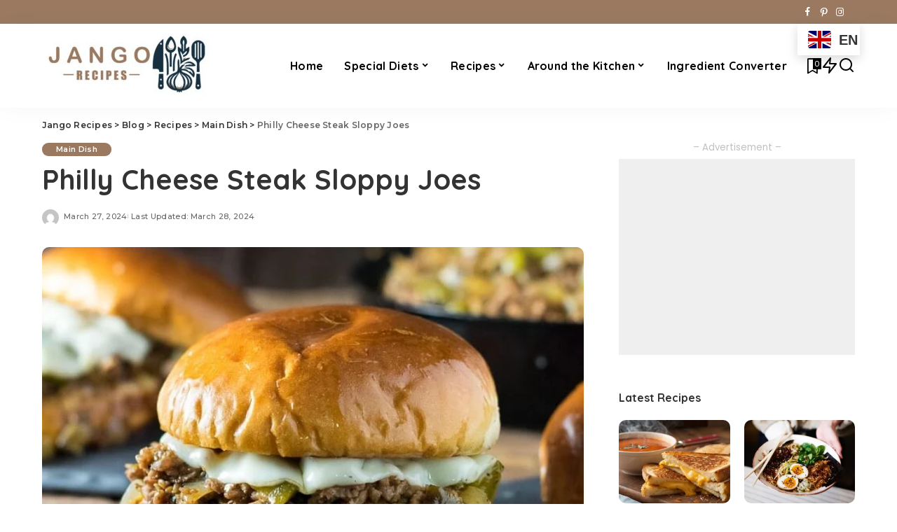

--- FILE ---
content_type: text/html; charset=UTF-8
request_url: https://jangorecipes.com/philly-cheese-steak-sloppy-joes/
body_size: 44187
content:
<!DOCTYPE html>
<html lang="en-US" prefix="og: https://ogp.me/ns#">
<head>
    <meta charset="UTF-8">
    <meta http-equiv="X-UA-Compatible" content="IE=edge">
    <meta name="viewport" content="width=device-width, initial-scale=1">
    <link rel="profile" href="https://gmpg.org/xfn/11">
	<script data-cfasync="false" data-no-defer="1" data-no-minify="1" data-no-optimize="1">var ewww_webp_supported=!1;function check_webp_feature(A,e){var w;e=void 0!==e?e:function(){},ewww_webp_supported?e(ewww_webp_supported):((w=new Image).onload=function(){ewww_webp_supported=0<w.width&&0<w.height,e&&e(ewww_webp_supported)},w.onerror=function(){e&&e(!1)},w.src="data:image/webp;base64,"+{alpha:"UklGRkoAAABXRUJQVlA4WAoAAAAQAAAAAAAAAAAAQUxQSAwAAAARBxAR/Q9ERP8DAABWUDggGAAAABQBAJ0BKgEAAQAAAP4AAA3AAP7mtQAAAA=="}[A])}check_webp_feature("alpha");</script><script data-cfasync="false" data-no-defer="1" data-no-minify="1" data-no-optimize="1">var Arrive=function(c,w){"use strict";if(c.MutationObserver&&"undefined"!=typeof HTMLElement){var r,a=0,u=(r=HTMLElement.prototype.matches||HTMLElement.prototype.webkitMatchesSelector||HTMLElement.prototype.mozMatchesSelector||HTMLElement.prototype.msMatchesSelector,{matchesSelector:function(e,t){return e instanceof HTMLElement&&r.call(e,t)},addMethod:function(e,t,r){var a=e[t];e[t]=function(){return r.length==arguments.length?r.apply(this,arguments):"function"==typeof a?a.apply(this,arguments):void 0}},callCallbacks:function(e,t){t&&t.options.onceOnly&&1==t.firedElems.length&&(e=[e[0]]);for(var r,a=0;r=e[a];a++)r&&r.callback&&r.callback.call(r.elem,r.elem);t&&t.options.onceOnly&&1==t.firedElems.length&&t.me.unbindEventWithSelectorAndCallback.call(t.target,t.selector,t.callback)},checkChildNodesRecursively:function(e,t,r,a){for(var i,n=0;i=e[n];n++)r(i,t,a)&&a.push({callback:t.callback,elem:i}),0<i.childNodes.length&&u.checkChildNodesRecursively(i.childNodes,t,r,a)},mergeArrays:function(e,t){var r,a={};for(r in e)e.hasOwnProperty(r)&&(a[r]=e[r]);for(r in t)t.hasOwnProperty(r)&&(a[r]=t[r]);return a},toElementsArray:function(e){return e=void 0!==e&&("number"!=typeof e.length||e===c)?[e]:e}}),e=(l.prototype.addEvent=function(e,t,r,a){a={target:e,selector:t,options:r,callback:a,firedElems:[]};return this._beforeAdding&&this._beforeAdding(a),this._eventsBucket.push(a),a},l.prototype.removeEvent=function(e){for(var t,r=this._eventsBucket.length-1;t=this._eventsBucket[r];r--)e(t)&&(this._beforeRemoving&&this._beforeRemoving(t),(t=this._eventsBucket.splice(r,1))&&t.length&&(t[0].callback=null))},l.prototype.beforeAdding=function(e){this._beforeAdding=e},l.prototype.beforeRemoving=function(e){this._beforeRemoving=e},l),t=function(i,n){var o=new e,l=this,s={fireOnAttributesModification:!1};return o.beforeAdding(function(t){var e=t.target;e!==c.document&&e!==c||(e=document.getElementsByTagName("html")[0]);var r=new MutationObserver(function(e){n.call(this,e,t)}),a=i(t.options);r.observe(e,a),t.observer=r,t.me=l}),o.beforeRemoving(function(e){e.observer.disconnect()}),this.bindEvent=function(e,t,r){t=u.mergeArrays(s,t);for(var a=u.toElementsArray(this),i=0;i<a.length;i++)o.addEvent(a[i],e,t,r)},this.unbindEvent=function(){var r=u.toElementsArray(this);o.removeEvent(function(e){for(var t=0;t<r.length;t++)if(this===w||e.target===r[t])return!0;return!1})},this.unbindEventWithSelectorOrCallback=function(r){var a=u.toElementsArray(this),i=r,e="function"==typeof r?function(e){for(var t=0;t<a.length;t++)if((this===w||e.target===a[t])&&e.callback===i)return!0;return!1}:function(e){for(var t=0;t<a.length;t++)if((this===w||e.target===a[t])&&e.selector===r)return!0;return!1};o.removeEvent(e)},this.unbindEventWithSelectorAndCallback=function(r,a){var i=u.toElementsArray(this);o.removeEvent(function(e){for(var t=0;t<i.length;t++)if((this===w||e.target===i[t])&&e.selector===r&&e.callback===a)return!0;return!1})},this},i=new function(){var s={fireOnAttributesModification:!1,onceOnly:!1,existing:!1};function n(e,t,r){return!(!u.matchesSelector(e,t.selector)||(e._id===w&&(e._id=a++),-1!=t.firedElems.indexOf(e._id)))&&(t.firedElems.push(e._id),!0)}var c=(i=new t(function(e){var t={attributes:!1,childList:!0,subtree:!0};return e.fireOnAttributesModification&&(t.attributes=!0),t},function(e,i){e.forEach(function(e){var t=e.addedNodes,r=e.target,a=[];null!==t&&0<t.length?u.checkChildNodesRecursively(t,i,n,a):"attributes"===e.type&&n(r,i)&&a.push({callback:i.callback,elem:r}),u.callCallbacks(a,i)})})).bindEvent;return i.bindEvent=function(e,t,r){t=void 0===r?(r=t,s):u.mergeArrays(s,t);var a=u.toElementsArray(this);if(t.existing){for(var i=[],n=0;n<a.length;n++)for(var o=a[n].querySelectorAll(e),l=0;l<o.length;l++)i.push({callback:r,elem:o[l]});if(t.onceOnly&&i.length)return r.call(i[0].elem,i[0].elem);setTimeout(u.callCallbacks,1,i)}c.call(this,e,t,r)},i},o=new function(){var a={};function i(e,t){return u.matchesSelector(e,t.selector)}var n=(o=new t(function(){return{childList:!0,subtree:!0}},function(e,r){e.forEach(function(e){var t=e.removedNodes,e=[];null!==t&&0<t.length&&u.checkChildNodesRecursively(t,r,i,e),u.callCallbacks(e,r)})})).bindEvent;return o.bindEvent=function(e,t,r){t=void 0===r?(r=t,a):u.mergeArrays(a,t),n.call(this,e,t,r)},o};d(HTMLElement.prototype),d(NodeList.prototype),d(HTMLCollection.prototype),d(HTMLDocument.prototype),d(Window.prototype);var n={};return s(i,n,"unbindAllArrive"),s(o,n,"unbindAllLeave"),n}function l(){this._eventsBucket=[],this._beforeAdding=null,this._beforeRemoving=null}function s(e,t,r){u.addMethod(t,r,e.unbindEvent),u.addMethod(t,r,e.unbindEventWithSelectorOrCallback),u.addMethod(t,r,e.unbindEventWithSelectorAndCallback)}function d(e){e.arrive=i.bindEvent,s(i,e,"unbindArrive"),e.leave=o.bindEvent,s(o,e,"unbindLeave")}}(window,void 0),ewww_webp_supported=!1;function check_webp_feature(e,t){var r;ewww_webp_supported?t(ewww_webp_supported):((r=new Image).onload=function(){ewww_webp_supported=0<r.width&&0<r.height,t(ewww_webp_supported)},r.onerror=function(){t(!1)},r.src="data:image/webp;base64,"+{alpha:"UklGRkoAAABXRUJQVlA4WAoAAAAQAAAAAAAAAAAAQUxQSAwAAAARBxAR/Q9ERP8DAABWUDggGAAAABQBAJ0BKgEAAQAAAP4AAA3AAP7mtQAAAA==",animation:"UklGRlIAAABXRUJQVlA4WAoAAAASAAAAAAAAAAAAQU5JTQYAAAD/////AABBTk1GJgAAAAAAAAAAAAAAAAAAAGQAAABWUDhMDQAAAC8AAAAQBxAREYiI/gcA"}[e])}function ewwwLoadImages(e){if(e){for(var t=document.querySelectorAll(".batch-image img, .image-wrapper a, .ngg-pro-masonry-item a, .ngg-galleria-offscreen-seo-wrapper a"),r=0,a=t.length;r<a;r++)ewwwAttr(t[r],"data-src",t[r].getAttribute("data-webp")),ewwwAttr(t[r],"data-thumbnail",t[r].getAttribute("data-webp-thumbnail"));for(var i=document.querySelectorAll("div.woocommerce-product-gallery__image"),r=0,a=i.length;r<a;r++)ewwwAttr(i[r],"data-thumb",i[r].getAttribute("data-webp-thumb"))}for(var n=document.querySelectorAll("video"),r=0,a=n.length;r<a;r++)ewwwAttr(n[r],"poster",e?n[r].getAttribute("data-poster-webp"):n[r].getAttribute("data-poster-image"));for(var o,l=document.querySelectorAll("img.ewww_webp_lazy_load"),r=0,a=l.length;r<a;r++)e&&(ewwwAttr(l[r],"data-lazy-srcset",l[r].getAttribute("data-lazy-srcset-webp")),ewwwAttr(l[r],"data-srcset",l[r].getAttribute("data-srcset-webp")),ewwwAttr(l[r],"data-lazy-src",l[r].getAttribute("data-lazy-src-webp")),ewwwAttr(l[r],"data-src",l[r].getAttribute("data-src-webp")),ewwwAttr(l[r],"data-orig-file",l[r].getAttribute("data-webp-orig-file")),ewwwAttr(l[r],"data-medium-file",l[r].getAttribute("data-webp-medium-file")),ewwwAttr(l[r],"data-large-file",l[r].getAttribute("data-webp-large-file")),null!=(o=l[r].getAttribute("srcset"))&&!1!==o&&o.includes("R0lGOD")&&ewwwAttr(l[r],"src",l[r].getAttribute("data-lazy-src-webp"))),l[r].className=l[r].className.replace(/\bewww_webp_lazy_load\b/,"");for(var s=document.querySelectorAll(".ewww_webp"),r=0,a=s.length;r<a;r++)e?(ewwwAttr(s[r],"srcset",s[r].getAttribute("data-srcset-webp")),ewwwAttr(s[r],"src",s[r].getAttribute("data-src-webp")),ewwwAttr(s[r],"data-orig-file",s[r].getAttribute("data-webp-orig-file")),ewwwAttr(s[r],"data-medium-file",s[r].getAttribute("data-webp-medium-file")),ewwwAttr(s[r],"data-large-file",s[r].getAttribute("data-webp-large-file")),ewwwAttr(s[r],"data-large_image",s[r].getAttribute("data-webp-large_image")),ewwwAttr(s[r],"data-src",s[r].getAttribute("data-webp-src"))):(ewwwAttr(s[r],"srcset",s[r].getAttribute("data-srcset-img")),ewwwAttr(s[r],"src",s[r].getAttribute("data-src-img"))),s[r].className=s[r].className.replace(/\bewww_webp\b/,"ewww_webp_loaded");window.jQuery&&jQuery.fn.isotope&&jQuery.fn.imagesLoaded&&(jQuery(".fusion-posts-container-infinite").imagesLoaded(function(){jQuery(".fusion-posts-container-infinite").hasClass("isotope")&&jQuery(".fusion-posts-container-infinite").isotope()}),jQuery(".fusion-portfolio:not(.fusion-recent-works) .fusion-portfolio-wrapper").imagesLoaded(function(){jQuery(".fusion-portfolio:not(.fusion-recent-works) .fusion-portfolio-wrapper").isotope()}))}function ewwwWebPInit(e){ewwwLoadImages(e),ewwwNggLoadGalleries(e),document.arrive(".ewww_webp",function(){ewwwLoadImages(e)}),document.arrive(".ewww_webp_lazy_load",function(){ewwwLoadImages(e)}),document.arrive("videos",function(){ewwwLoadImages(e)}),"loading"==document.readyState?document.addEventListener("DOMContentLoaded",ewwwJSONParserInit):("undefined"!=typeof galleries&&ewwwNggParseGalleries(e),ewwwWooParseVariations(e))}function ewwwAttr(e,t,r){null!=r&&!1!==r&&e.setAttribute(t,r)}function ewwwJSONParserInit(){"undefined"!=typeof galleries&&check_webp_feature("alpha",ewwwNggParseGalleries),check_webp_feature("alpha",ewwwWooParseVariations)}function ewwwWooParseVariations(e){if(e)for(var t=document.querySelectorAll("form.variations_form"),r=0,a=t.length;r<a;r++){var i=t[r].getAttribute("data-product_variations"),n=!1;try{for(var o in i=JSON.parse(i))void 0!==i[o]&&void 0!==i[o].image&&(void 0!==i[o].image.src_webp&&(i[o].image.src=i[o].image.src_webp,n=!0),void 0!==i[o].image.srcset_webp&&(i[o].image.srcset=i[o].image.srcset_webp,n=!0),void 0!==i[o].image.full_src_webp&&(i[o].image.full_src=i[o].image.full_src_webp,n=!0),void 0!==i[o].image.gallery_thumbnail_src_webp&&(i[o].image.gallery_thumbnail_src=i[o].image.gallery_thumbnail_src_webp,n=!0),void 0!==i[o].image.thumb_src_webp&&(i[o].image.thumb_src=i[o].image.thumb_src_webp,n=!0));n&&ewwwAttr(t[r],"data-product_variations",JSON.stringify(i))}catch(e){}}}function ewwwNggParseGalleries(e){if(e)for(var t in galleries){var r=galleries[t];galleries[t].images_list=ewwwNggParseImageList(r.images_list)}}function ewwwNggLoadGalleries(e){e&&document.addEventListener("ngg.galleria.themeadded",function(e,t){window.ngg_galleria._create_backup=window.ngg_galleria.create,window.ngg_galleria.create=function(e,t){var r=$(e).data("id");return galleries["gallery_"+r].images_list=ewwwNggParseImageList(galleries["gallery_"+r].images_list),window.ngg_galleria._create_backup(e,t)}})}function ewwwNggParseImageList(e){for(var t in e){var r=e[t];if(void 0!==r["image-webp"]&&(e[t].image=r["image-webp"],delete e[t]["image-webp"]),void 0!==r["thumb-webp"]&&(e[t].thumb=r["thumb-webp"],delete e[t]["thumb-webp"]),void 0!==r.full_image_webp&&(e[t].full_image=r.full_image_webp,delete e[t].full_image_webp),void 0!==r.srcsets)for(var a in r.srcsets)nggSrcset=r.srcsets[a],void 0!==r.srcsets[a+"-webp"]&&(e[t].srcsets[a]=r.srcsets[a+"-webp"],delete e[t].srcsets[a+"-webp"]);if(void 0!==r.full_srcsets)for(var i in r.full_srcsets)nggFSrcset=r.full_srcsets[i],void 0!==r.full_srcsets[i+"-webp"]&&(e[t].full_srcsets[i]=r.full_srcsets[i+"-webp"],delete e[t].full_srcsets[i+"-webp"])}return e}check_webp_feature("alpha",ewwwWebPInit);</script>	<style>img:is([sizes="auto" i], [sizes^="auto," i]) { contain-intrinsic-size: 3000px 1500px }</style>
	<!-- Google tag (gtag.js) Consent Mode dataLayer added by Site Kit -->
<script id='google_gtagjs-js-consent-mode-data-layer'>
window.dataLayer = window.dataLayer || [];function gtag(){dataLayer.push(arguments);}
gtag('consent', 'default', {"ad_personalization":"denied","ad_storage":"denied","ad_user_data":"denied","analytics_storage":"denied","functionality_storage":"denied","security_storage":"denied","personalization_storage":"denied","region":["AT","BE","BG","CH","CY","CZ","DE","DK","EE","ES","FI","FR","GB","GR","HR","HU","IE","IS","IT","LI","LT","LU","LV","MT","NL","NO","PL","PT","RO","SE","SI","SK"],"wait_for_update":500});
window._googlesitekitConsentCategoryMap = {"statistics":["analytics_storage"],"marketing":["ad_storage","ad_user_data","ad_personalization"],"functional":["functionality_storage","security_storage"],"preferences":["personalization_storage"]};
window._googlesitekitConsents = {"ad_personalization":"denied","ad_storage":"denied","ad_user_data":"denied","analytics_storage":"denied","functionality_storage":"denied","security_storage":"denied","personalization_storage":"denied","region":["AT","BE","BG","CH","CY","CZ","DE","DK","EE","ES","FI","FR","GB","GR","HR","HU","IE","IS","IT","LI","LT","LU","LV","MT","NL","NO","PL","PT","RO","SE","SI","SK"],"wait_for_update":500}</script>
<!-- End Google tag (gtag.js) Consent Mode dataLayer added by Site Kit -->
			
<!-- Search Engine Optimization by Rank Math PRO - https://rankmath.com/ -->
<title>Philly Cheese Steak Sloppy Joes - Jango Recipes</title>
<meta name="description" content="These Philly Cheesesteak Sloppy Joes are a super delicious twist on my popular classic sloppy joes recipe. They are made with onion, bell peppers, and cheese"/>
<meta name="robots" content="follow, index, max-snippet:-1, max-video-preview:-1, max-image-preview:large"/>
<link rel="preconnect" href="https://fonts.gstatic.com" crossorigin><link rel="preload" as="style" onload="this.onload=null;this.rel='stylesheet'" href="https://fonts.googleapis.com/css?family=Poppins%3A400%2C400i%2C700%2C700i%7CQuicksand%3A400%2C500%2C600%2C700%7CMontserrat%3A400%2C500%2C600%2C700&amp;display=swap" crossorigin><noscript><link rel="stylesheet" href="https://fonts.googleapis.com/css?family=Poppins%3A400%2C400i%2C700%2C700i%7CQuicksand%3A400%2C500%2C600%2C700%7CMontserrat%3A400%2C500%2C600%2C700&amp;display=swap"></noscript><link rel="canonical" href="https://jangorecipes.com/philly-cheese-steak-sloppy-joes/" />
<meta property="og:locale" content="en_US" />
<meta property="og:type" content="article" />
<meta property="og:title" content="Philly Cheese Steak Sloppy Joes - Jango Recipes" />
<meta property="og:description" content="These Philly Cheesesteak Sloppy Joes are a super delicious twist on my popular classic sloppy joes recipe. They are made with onion, bell peppers, and cheese" />
<meta property="og:url" content="https://jangorecipes.com/philly-cheese-steak-sloppy-joes/" />
<meta property="og:site_name" content="Jango Recipes" />
<meta property="article:section" content="Main Dish" />
<meta property="og:updated_time" content="2024-03-28T22:59:31+00:00" />
<meta property="og:image" content="https://jangorecipes.com/wp-content/uploads/2024/03/philly-cheese-steak-sloppy-joes-Body-Img.webp" />
<meta property="og:image:secure_url" content="https://jangorecipes.com/wp-content/uploads/2024/03/philly-cheese-steak-sloppy-joes-Body-Img.webp" />
<meta property="og:image:width" content="680" />
<meta property="og:image:height" content="555" />
<meta property="og:image:alt" content="Sloppy joe sandwiches filled with seasoned beef, onions, peppers, and melted cheese." />
<meta property="og:image:type" content="image/webp" />
<meta name="twitter:card" content="summary_large_image" />
<meta name="twitter:title" content="Philly Cheese Steak Sloppy Joes - Jango Recipes" />
<meta name="twitter:description" content="These Philly Cheesesteak Sloppy Joes are a super delicious twist on my popular classic sloppy joes recipe. They are made with onion, bell peppers, and cheese" />
<meta name="twitter:image" content="https://jangorecipes.com/wp-content/uploads/2024/03/philly-cheese-steak-sloppy-joes-Body-Img.webp" />
<meta name="twitter:label1" content="Written by" />
<meta name="twitter:data1" content="Zeeshan Rajpute" />
<meta name="twitter:label2" content="Time to read" />
<meta name="twitter:data2" content="3 minutes" />
<script type="application/ld+json" class="rank-math-schema-pro">{"@context":"https://schema.org","@graph":[{"@type":"BreadcrumbList","@id":"https://jangorecipes.com/philly-cheese-steak-sloppy-joes/#breadcrumb","itemListElement":[{"@type":"ListItem","position":"1","item":{"@id":"https://jangorecipes.com","name":"Home"}},{"@type":"ListItem","position":"2","item":{"@id":"https://jangorecipes.com/recipes/","name":"Recipes"}},{"@type":"ListItem","position":"3","item":{"@id":"https://jangorecipes.com/recipes/main-dish/","name":"Main Dish"}},{"@type":"ListItem","position":"4","item":{"@id":"https://jangorecipes.com/philly-cheese-steak-sloppy-joes/","name":"Philly Cheese Steak Sloppy Joes"}}]},{"@type":"Recipe","name":"Philly Cheese Steak Sloppy Joes","author":{"@type":"Person","name":"Zeeshan Rajpute"},"description":"These Philly Cheesesteak Sloppy Joes are a super delicious twist on my popular classic sloppy joes recipe. They are made with onion, bell peppers, and cheese to mimic the flavors of a Philly cheesesteak. They are crazy yummy and loved by everyone!","datePublished":"2024-03-27T18:21:53+00:00","image":["https://jangorecipes.com/wp-content/uploads/2024/03/philly-cheese-steak-sloppy-joes-Body-Img.webp","https://jangorecipes.com/wp-content/uploads/2024/03/philly-cheese-steak-sloppy-joes-Body-Img-500x500.webp","https://jangorecipes.com/wp-content/uploads/2024/03/philly-cheese-steak-sloppy-joes-Body-Img-500x375.webp","https://jangorecipes.com/wp-content/uploads/2024/03/philly-cheese-steak-sloppy-joes-Body-Img-480x270.webp"],"recipeIngredient":["Cornstarch \u2013\u2013 1 teaspoon","Low sodium beef broth \u2013\u2013 1/2 cup\u00a0","Olive oil \u2014- 2 teaspoons\u00a0","Small sweet onion \u2013\u2013 1 diced","Small green bell pepper \u2014\u2013 1 diced","Mushrooms \u2014- 4 ounces\u00a0 chopped","Lean ground beef \u2014- 1 pound\u00a0","Ketchup \u2014- 2 tablespoons\u00a0","Worcestershire sauce -\u2014 2 tablespoons\u00a0","Taco seasoning \u2014 2 tablespoons\u00a0","Salt\u00a0 \u2013 1/4 teaspoon\u00a0","Black pepper \u20141/4 teaspoon","Shredded sharp white cheddar \u00a0 \u2013--1 &amp; 1/2 cups\u00a0","Hamburger buns\u00a0 \u2014- 4,6\u00a0"],"recipeInstructions":[{"@type":"HowToStep","text":"First things first, go ahead and preheat the broiler.","name":"First things first, go ahead and preheat the broiler.","url":"https://jangorecipes.com/philly-cheese-steak-sloppy-joes/#wprm-recipe-10032-step-0-0"},{"@type":"HowToStep","text":"In a small bowl, just whisk the cornstarch and broth together. Set it aside for now.","name":"In a small bowl, just whisk the cornstarch and broth together. Set it aside for now.","url":"https://jangorecipes.com/philly-cheese-steak-sloppy-joes/#wprm-recipe-10032-step-0-1"},{"@type":"HowToStep","text":"Heat the oil in a big nonstick skillet on medium-high. Toss in the onion, peppers, and mushrooms; cook for about 3 minutes until tender. Then, add the beef and keep cooking, breaking it up and browning for another 3 minutes. Remember to drain off the fat.","name":"Heat the oil in a big nonstick skillet on medium-high. Toss in the onion, peppers, and mushrooms; cook for about 3 minutes until tender. Then, add the beef and keep cooking, breaking it up and browning for another 3 minutes. Remember to drain off the fat.","url":"https://jangorecipes.com/philly-cheese-steak-sloppy-joes/#wprm-recipe-10032-step-0-2"},{"@type":"HowToStep","text":"Mix in the ketchup, Worcestershire sauce, taco seasoning, salt, and pepper.","name":"Mix in the ketchup, Worcestershire sauce, taco seasoning, salt, and pepper.","url":"https://jangorecipes.com/philly-cheese-steak-sloppy-joes/#wprm-recipe-10032-step-0-3"},{"@type":"HowToStep","text":"Stir the broth and cornstarch together, then pour it into the skillet. Let it simmer for around 3 minutes, stirring it now and then until it thickens slightly.","name":"Stir the broth and cornstarch together, then pour it into the skillet. Let it simmer for around 3 minutes, stirring it now and then until it thickens slightly.","url":"https://jangorecipes.com/philly-cheese-steak-sloppy-joes/#wprm-recipe-10032-step-0-4"},{"@type":"HowToStep","text":"Spoon some mixture onto buns, sprinkle 1/4 cup cheese on top, and pop it under the broiler until the cheese melts\u2014just watch closely to avoid burning! (You can also mix the cheese in with the meat until it&#039;s all melty and combined.)","name":"Spoon some mixture onto buns, sprinkle 1/4 cup cheese on top, and pop it under the broiler until the cheese melts\u2014just watch closely to avoid burning! (You can also mix the cheese in with the meat until it&#039;s all melty and combined.)","url":"https://jangorecipes.com/philly-cheese-steak-sloppy-joes/#wprm-recipe-10032-step-0-5"},{"@type":"HowToStep","text":"Enjoy it warm with some chips!","name":"Enjoy it warm with some chips!","url":"https://jangorecipes.com/philly-cheese-steak-sloppy-joes/#wprm-recipe-10032-step-0-6"}],"nutrition":{"@type":"NutritionInformation","calories":"377 kcal","carbohydrateContent":"30 g","proteinContent":"29 g","fatContent":"15 g","saturatedFatContent":"8 g","transFatContent":"0.3 g","cholesterolContent":"72 mg","sodiumContent":"693 mg","fiberContent":"2 g","sugarContent":"8 g","unsaturatedFatContent":"6 g","servingSize":"1 serving"}}]}</script>
<!-- /Rank Math WordPress SEO plugin -->

<link rel='dns-prefetch' href='//www.googletagmanager.com' />
<link rel='dns-prefetch' href='//pagead2.googlesyndication.com' />
<link rel='dns-prefetch' href='//fundingchoicesmessages.google.com' />
<script type="application/ld+json">{"@context":"https://schema.org","@type":"Organization","legalName":"Jango Recipes","url":"https://jangorecipes.com/","logo":"https://jangorecipes.com/wp-content/uploads/2024/05/Logo-Final-2-in-white-Resized.jpg","sameAs":["https://www.facebook.com/jangorecipes","https://www.instagram.com/jangorecipes/","https://www.pinterest.com/jangorecipes/"]}</script>
<!-- jangorecipes.com is managing ads with Advanced Ads 1.54.1 --><script id="jango-ready">
			window.advanced_ads_ready=function(e,a){a=a||"complete";var d=function(e){return"interactive"===a?"loading"!==e:"complete"===e};d(document.readyState)?e():document.addEventListener("readystatechange",(function(a){d(a.target.readyState)&&e()}),{once:"interactive"===a})},window.advanced_ads_ready_queue=window.advanced_ads_ready_queue||[];		</script>
		<link rel='stylesheet' id='wp-block-library-css' href='https://jangorecipes.com/wp-includes/css/dist/block-library/style.min.css' media='all' />
<style id='rank-math-toc-block-style-inline-css'>
.wp-block-rank-math-toc-block nav ol{counter-reset:item}.wp-block-rank-math-toc-block nav ol li{display:block}.wp-block-rank-math-toc-block nav ol li:before{content:counters(item, ".") ". ";counter-increment:item}

</style>
<style id='classic-theme-styles-inline-css'>
/*! This file is auto-generated */
.wp-block-button__link{color:#fff;background-color:#32373c;border-radius:9999px;box-shadow:none;text-decoration:none;padding:calc(.667em + 2px) calc(1.333em + 2px);font-size:1.125em}.wp-block-file__button{background:#32373c;color:#fff;text-decoration:none}
</style>
<style id='global-styles-inline-css'>
:root{--wp--preset--aspect-ratio--square: 1;--wp--preset--aspect-ratio--4-3: 4/3;--wp--preset--aspect-ratio--3-4: 3/4;--wp--preset--aspect-ratio--3-2: 3/2;--wp--preset--aspect-ratio--2-3: 2/3;--wp--preset--aspect-ratio--16-9: 16/9;--wp--preset--aspect-ratio--9-16: 9/16;--wp--preset--color--black: #000000;--wp--preset--color--cyan-bluish-gray: #abb8c3;--wp--preset--color--white: #ffffff;--wp--preset--color--pale-pink: #f78da7;--wp--preset--color--vivid-red: #cf2e2e;--wp--preset--color--luminous-vivid-orange: #ff6900;--wp--preset--color--luminous-vivid-amber: #fcb900;--wp--preset--color--light-green-cyan: #7bdcb5;--wp--preset--color--vivid-green-cyan: #00d084;--wp--preset--color--pale-cyan-blue: #8ed1fc;--wp--preset--color--vivid-cyan-blue: #0693e3;--wp--preset--color--vivid-purple: #9b51e0;--wp--preset--gradient--vivid-cyan-blue-to-vivid-purple: linear-gradient(135deg,rgba(6,147,227,1) 0%,rgb(155,81,224) 100%);--wp--preset--gradient--light-green-cyan-to-vivid-green-cyan: linear-gradient(135deg,rgb(122,220,180) 0%,rgb(0,208,130) 100%);--wp--preset--gradient--luminous-vivid-amber-to-luminous-vivid-orange: linear-gradient(135deg,rgba(252,185,0,1) 0%,rgba(255,105,0,1) 100%);--wp--preset--gradient--luminous-vivid-orange-to-vivid-red: linear-gradient(135deg,rgba(255,105,0,1) 0%,rgb(207,46,46) 100%);--wp--preset--gradient--very-light-gray-to-cyan-bluish-gray: linear-gradient(135deg,rgb(238,238,238) 0%,rgb(169,184,195) 100%);--wp--preset--gradient--cool-to-warm-spectrum: linear-gradient(135deg,rgb(74,234,220) 0%,rgb(151,120,209) 20%,rgb(207,42,186) 40%,rgb(238,44,130) 60%,rgb(251,105,98) 80%,rgb(254,248,76) 100%);--wp--preset--gradient--blush-light-purple: linear-gradient(135deg,rgb(255,206,236) 0%,rgb(152,150,240) 100%);--wp--preset--gradient--blush-bordeaux: linear-gradient(135deg,rgb(254,205,165) 0%,rgb(254,45,45) 50%,rgb(107,0,62) 100%);--wp--preset--gradient--luminous-dusk: linear-gradient(135deg,rgb(255,203,112) 0%,rgb(199,81,192) 50%,rgb(65,88,208) 100%);--wp--preset--gradient--pale-ocean: linear-gradient(135deg,rgb(255,245,203) 0%,rgb(182,227,212) 50%,rgb(51,167,181) 100%);--wp--preset--gradient--electric-grass: linear-gradient(135deg,rgb(202,248,128) 0%,rgb(113,206,126) 100%);--wp--preset--gradient--midnight: linear-gradient(135deg,rgb(2,3,129) 0%,rgb(40,116,252) 100%);--wp--preset--font-size--small: 13px;--wp--preset--font-size--medium: 20px;--wp--preset--font-size--large: 36px;--wp--preset--font-size--x-large: 42px;--wp--preset--spacing--20: 0.44rem;--wp--preset--spacing--30: 0.67rem;--wp--preset--spacing--40: 1rem;--wp--preset--spacing--50: 1.5rem;--wp--preset--spacing--60: 2.25rem;--wp--preset--spacing--70: 3.38rem;--wp--preset--spacing--80: 5.06rem;--wp--preset--shadow--natural: 6px 6px 9px rgba(0, 0, 0, 0.2);--wp--preset--shadow--deep: 12px 12px 50px rgba(0, 0, 0, 0.4);--wp--preset--shadow--sharp: 6px 6px 0px rgba(0, 0, 0, 0.2);--wp--preset--shadow--outlined: 6px 6px 0px -3px rgba(255, 255, 255, 1), 6px 6px rgba(0, 0, 0, 1);--wp--preset--shadow--crisp: 6px 6px 0px rgba(0, 0, 0, 1);}:where(.is-layout-flex){gap: 0.5em;}:where(.is-layout-grid){gap: 0.5em;}body .is-layout-flex{display: flex;}.is-layout-flex{flex-wrap: wrap;align-items: center;}.is-layout-flex > :is(*, div){margin: 0;}body .is-layout-grid{display: grid;}.is-layout-grid > :is(*, div){margin: 0;}:where(.wp-block-columns.is-layout-flex){gap: 2em;}:where(.wp-block-columns.is-layout-grid){gap: 2em;}:where(.wp-block-post-template.is-layout-flex){gap: 1.25em;}:where(.wp-block-post-template.is-layout-grid){gap: 1.25em;}.has-black-color{color: var(--wp--preset--color--black) !important;}.has-cyan-bluish-gray-color{color: var(--wp--preset--color--cyan-bluish-gray) !important;}.has-white-color{color: var(--wp--preset--color--white) !important;}.has-pale-pink-color{color: var(--wp--preset--color--pale-pink) !important;}.has-vivid-red-color{color: var(--wp--preset--color--vivid-red) !important;}.has-luminous-vivid-orange-color{color: var(--wp--preset--color--luminous-vivid-orange) !important;}.has-luminous-vivid-amber-color{color: var(--wp--preset--color--luminous-vivid-amber) !important;}.has-light-green-cyan-color{color: var(--wp--preset--color--light-green-cyan) !important;}.has-vivid-green-cyan-color{color: var(--wp--preset--color--vivid-green-cyan) !important;}.has-pale-cyan-blue-color{color: var(--wp--preset--color--pale-cyan-blue) !important;}.has-vivid-cyan-blue-color{color: var(--wp--preset--color--vivid-cyan-blue) !important;}.has-vivid-purple-color{color: var(--wp--preset--color--vivid-purple) !important;}.has-black-background-color{background-color: var(--wp--preset--color--black) !important;}.has-cyan-bluish-gray-background-color{background-color: var(--wp--preset--color--cyan-bluish-gray) !important;}.has-white-background-color{background-color: var(--wp--preset--color--white) !important;}.has-pale-pink-background-color{background-color: var(--wp--preset--color--pale-pink) !important;}.has-vivid-red-background-color{background-color: var(--wp--preset--color--vivid-red) !important;}.has-luminous-vivid-orange-background-color{background-color: var(--wp--preset--color--luminous-vivid-orange) !important;}.has-luminous-vivid-amber-background-color{background-color: var(--wp--preset--color--luminous-vivid-amber) !important;}.has-light-green-cyan-background-color{background-color: var(--wp--preset--color--light-green-cyan) !important;}.has-vivid-green-cyan-background-color{background-color: var(--wp--preset--color--vivid-green-cyan) !important;}.has-pale-cyan-blue-background-color{background-color: var(--wp--preset--color--pale-cyan-blue) !important;}.has-vivid-cyan-blue-background-color{background-color: var(--wp--preset--color--vivid-cyan-blue) !important;}.has-vivid-purple-background-color{background-color: var(--wp--preset--color--vivid-purple) !important;}.has-black-border-color{border-color: var(--wp--preset--color--black) !important;}.has-cyan-bluish-gray-border-color{border-color: var(--wp--preset--color--cyan-bluish-gray) !important;}.has-white-border-color{border-color: var(--wp--preset--color--white) !important;}.has-pale-pink-border-color{border-color: var(--wp--preset--color--pale-pink) !important;}.has-vivid-red-border-color{border-color: var(--wp--preset--color--vivid-red) !important;}.has-luminous-vivid-orange-border-color{border-color: var(--wp--preset--color--luminous-vivid-orange) !important;}.has-luminous-vivid-amber-border-color{border-color: var(--wp--preset--color--luminous-vivid-amber) !important;}.has-light-green-cyan-border-color{border-color: var(--wp--preset--color--light-green-cyan) !important;}.has-vivid-green-cyan-border-color{border-color: var(--wp--preset--color--vivid-green-cyan) !important;}.has-pale-cyan-blue-border-color{border-color: var(--wp--preset--color--pale-cyan-blue) !important;}.has-vivid-cyan-blue-border-color{border-color: var(--wp--preset--color--vivid-cyan-blue) !important;}.has-vivid-purple-border-color{border-color: var(--wp--preset--color--vivid-purple) !important;}.has-vivid-cyan-blue-to-vivid-purple-gradient-background{background: var(--wp--preset--gradient--vivid-cyan-blue-to-vivid-purple) !important;}.has-light-green-cyan-to-vivid-green-cyan-gradient-background{background: var(--wp--preset--gradient--light-green-cyan-to-vivid-green-cyan) !important;}.has-luminous-vivid-amber-to-luminous-vivid-orange-gradient-background{background: var(--wp--preset--gradient--luminous-vivid-amber-to-luminous-vivid-orange) !important;}.has-luminous-vivid-orange-to-vivid-red-gradient-background{background: var(--wp--preset--gradient--luminous-vivid-orange-to-vivid-red) !important;}.has-very-light-gray-to-cyan-bluish-gray-gradient-background{background: var(--wp--preset--gradient--very-light-gray-to-cyan-bluish-gray) !important;}.has-cool-to-warm-spectrum-gradient-background{background: var(--wp--preset--gradient--cool-to-warm-spectrum) !important;}.has-blush-light-purple-gradient-background{background: var(--wp--preset--gradient--blush-light-purple) !important;}.has-blush-bordeaux-gradient-background{background: var(--wp--preset--gradient--blush-bordeaux) !important;}.has-luminous-dusk-gradient-background{background: var(--wp--preset--gradient--luminous-dusk) !important;}.has-pale-ocean-gradient-background{background: var(--wp--preset--gradient--pale-ocean) !important;}.has-electric-grass-gradient-background{background: var(--wp--preset--gradient--electric-grass) !important;}.has-midnight-gradient-background{background: var(--wp--preset--gradient--midnight) !important;}.has-small-font-size{font-size: var(--wp--preset--font-size--small) !important;}.has-medium-font-size{font-size: var(--wp--preset--font-size--medium) !important;}.has-large-font-size{font-size: var(--wp--preset--font-size--large) !important;}.has-x-large-font-size{font-size: var(--wp--preset--font-size--x-large) !important;}
:where(.wp-block-post-template.is-layout-flex){gap: 1.25em;}:where(.wp-block-post-template.is-layout-grid){gap: 1.25em;}
:where(.wp-block-columns.is-layout-flex){gap: 2em;}:where(.wp-block-columns.is-layout-grid){gap: 2em;}
:root :where(.wp-block-pullquote){font-size: 1.5em;line-height: 1.6;}
</style>
<link rel='stylesheet' id='contact-form-7-css' href='https://jangorecipes.com/wp-content/plugins/contact-form-7/includes/css/styles.css' media='all' />
<link rel='stylesheet' id='pixwell-elements-css' href='https://jangorecipes.com/wp-content/plugins/pixwell-core/lib/pixwell-elements/public/style.css' media='all' />
<link rel='stylesheet' id='ez-toc-css' href='https://jangorecipes.com/wp-content/plugins/easy-table-of-contents/assets/css/screen.min.css' media='all' />
<style id='ez-toc-inline-css'>
div#ez-toc-container .ez-toc-title {font-size: 120%;}div#ez-toc-container .ez-toc-title {font-weight: 500;}div#ez-toc-container ul li {font-size: 95%;}div#ez-toc-container ul li {font-weight: 500;}div#ez-toc-container nav ul ul li {font-size: 90%;}
.ez-toc-container-direction {direction: ltr;}.ez-toc-counter ul{counter-reset: item ;}.ez-toc-counter nav ul li a::before {content: counters(item, '.', decimal) '. ';display: inline-block;counter-increment: item;flex-grow: 0;flex-shrink: 0;margin-right: .2em; float: left; }.ez-toc-widget-direction {direction: ltr;}.ez-toc-widget-container ul{counter-reset: item ;}.ez-toc-widget-container nav ul li a::before {content: counters(item, '.', decimal) '. ';display: inline-block;counter-increment: item;flex-grow: 0;flex-shrink: 0;margin-right: .2em; float: left; }
</style>

<link rel='stylesheet' id='pixwell-main-css' href='https://jangorecipes.com/wp-content/themes/pixwell/assets/css/main.css' media='all' />
<style id='pixwell-main-inline-css'>
html {font-weight:400;}h1, .h1 {font-weight:700;}h2, .h2 {}h3, .h3 {}h4, .h4 {}h5, .h5 {}h6, .h6 {}.single-tagline h6 {}.p-wrap .entry-summary, .twitter-content.entry-summary, .author-description, .rssSummary, .rb-sdesc {}.p-cat-info {}.p-meta-info, .wp-block-latest-posts__post-date {}.meta-info-author.meta-info-el {}.breadcrumb {}.footer-menu-inner {}.topbar-wrap {font-weight:700;color:#ffffff;}.topbar-menu-wrap {font-weight:700;font-size:15px;}.main-menu > li > a, .off-canvas-menu > li > a {font-weight:700;}.main-menu .sub-menu:not(.sub-mega), .off-canvas-menu .sub-menu {}.is-logo-text .logo-title {}.block-title, .block-header .block-title {font-weight:700;font-size:30px;}.ajax-quick-filter, .block-view-more {}.widget-title, .widget .widget-title {}body .widget.widget_nav_menu .menu-item {}body.boxed {background-color : #fafafa;background-repeat : no-repeat;background-size : cover;background-attachment : fixed;background-position : center center;}.header-6 .banner-wrap {}.footer-wrap:before {; content: ""; position: absolute; left: 0; top: 0; width: 100%; height: 100%;}.header-9 .banner-wrap { }.topline-wrap {background-color: #9a7960;}.topline-wrap {height: 2px}.topbar-wrap {background-color: #9a7960;}.navbar-inner {min-height: 120px;}.navbar-inner .logo-wrap img {max-height: 120px;}.main-menu > li > a {height: 120px;}.navbar-wrap:not(.transparent-navbar-wrap), #mobile-sticky-nav, #amp-navbar {color: #000000;}.fw-mega-cat.is-dark-text, .transparent-navbar-wrap .fw-mega-cat.is-dark-text .entry-title { color: #333; }.header-wrap .navbar-wrap:not(.transparent-navbar-wrap) .cart-counter, .header-wrap:not(.header-float) .navbar-wrap .rb-counter,.header-float .section-sticky .rb-counter {background-color: #000000;}.header-5 .btn-toggle-wrap, .header-5 .section-sticky .logo-wrap,.header-5 .main-menu > li > a, .header-5 .navbar-right {color: #000000;}.navbar-wrap .navbar-social a:hover {color: #000000;opacity: .7; }.main-menu {--subnav-bg-from: #9a7960;--subnav-bg-to: #9a7960;}.main-menu .sub-menu:not(.mega-category) { color: #ffffff;}.main-menu > li.menu-item-has-children > .sub-menu:before {display: none;}[data-theme="dark"] .main-menu  {}[data-theme="dark"] .main-menu > li.menu-item-has-children > .sub-menu:before {}.mobile-nav-inner {height: 120px;}.off-canvas-header { background-color: #c6c6c6}.off-canvas-header:before {display: none; }.off-canvas-header { background-image: url("https://export.themeruby.com/tf01/recipe/wp-content/uploads/sites/2/2019/09/ls-bg-1-1.jpg")}a.off-canvas-logo img { max-height: 90px; }.navbar-border-holder {border-width: 2px; }:root {--g-color: #9a7960}body .entry-content a:not(button), body .comment-content a{ color: #9a7960}.widget_recent_comments .recentcomments > a:last-child,.wp-block-latest-comments__comment-link, .wp-block-latest-posts__list a,.widget_recent_entries li, .wp-block-quote *:not(cite), blockquote *:not(cite), .widget_rss li,.wp-block-latest-posts li, .wp-block-latest-comments__comment-link{ font-weight: 700; }@media only screen and (max-width: 767px) {.entry-content { font-size: .90rem; }.p-wrap .entry-summary, .twitter-content.entry-summary, .element-desc, .subscribe-description, .rb-sdecs,.copyright-inner > *, .summary-content, .pros-cons-wrap ul li,.gallery-popup-content .image-popup-description > *{ font-size: .76rem; }}@media only screen and (max-width: 991px) {.block-header-2 .block-title, .block-header-5 .block-title { font-size: 25px; }}@media only screen and (max-width: 767px) {.block-header-2 .block-title, .block-header-5 .block-title { font-size: 22px; }}@media only screen and (max-width: 1024px) {}@media only screen and (max-width: 991px) {}@media only screen and (max-width: 767px) {}
</style>
<link rel='stylesheet' id='pixwell-style-css' href='https://jangorecipes.com/wp-content/themes/pixwell/style.css' media='all' />
<script src="https://jangorecipes.com/wp-includes/js/jquery/jquery.min.js" id="jquery-core-js"></script>
<script src="https://jangorecipes.com/wp-includes/js/jquery/jquery-migrate.min.js" id="jquery-migrate-js"></script>
<!--[if lt IE 9]>
<script src="https://jangorecipes.com/wp-content/themes/pixwell/assets/js/html5shiv.min.js" id="html5-js"></script>
<![endif]-->

<!-- Google tag (gtag.js) snippet added by Site Kit -->

<!-- Google Analytics snippet added by Site Kit -->
<script src="https://www.googletagmanager.com/gtag/js?id=G-FN3CPF8PVF" id="google_gtagjs-js" async></script>
<script id="google_gtagjs-js-after">
window.dataLayer = window.dataLayer || [];function gtag(){dataLayer.push(arguments);}
gtag("set","linker",{"domains":["jangorecipes.com"]});
gtag("js", new Date());
gtag("set", "developer_id.dZTNiMT", true);
gtag("config", "G-FN3CPF8PVF");
</script>

<!-- End Google tag (gtag.js) snippet added by Site Kit -->
<link rel="preload" href="https://jangorecipes.com/wp-content/themes/pixwell/assets/fonts/ruby-icon.woff2?v=10.7" as="font" type="font/woff2" crossorigin="anonymous"><link rel="https://api.w.org/" href="https://jangorecipes.com/wp-json/" /><link rel="alternate" title="JSON" type="application/json" href="https://jangorecipes.com/wp-json/wp/v2/posts/10031" /><link rel="EditURI" type="application/rsd+xml" title="RSD" href="https://jangorecipes.com/xmlrpc.php?rsd" />
<meta name="generator" content="WordPress 6.7.4" />
<link rel='shortlink' href='https://jangorecipes.com/?p=10031' />
<link rel="alternate" title="oEmbed (JSON)" type="application/json+oembed" href="https://jangorecipes.com/wp-json/oembed/1.0/embed?url=https%3A%2F%2Fjangorecipes.com%2Fphilly-cheese-steak-sloppy-joes%2F" />
<link rel="alternate" title="oEmbed (XML)" type="text/xml+oembed" href="https://jangorecipes.com/wp-json/oembed/1.0/embed?url=https%3A%2F%2Fjangorecipes.com%2Fphilly-cheese-steak-sloppy-joes%2F&#038;format=xml" />
<meta name="generator" content="Site Kit by Google 1.136.0" /><!-- Global site tag (gtag.js) - Google Analytics 
<script async src="https://www.googletagmanager.com/gtag/js?id=G-FN3CPF8PVF"></script>
<script>
  window.dataLayer = window.dataLayer || [];
  function gtag(){dataLayer.push(arguments);}
  gtag('js', new Date());

  gtag('config', 'G-FN3CPF8PVF');
</script>  -->
<meta name="yandex-verification" content="2e85183f1dc7715a" />

<!--Ad Block Recovery Mesasage Tag -->
<script async src="https://fundingchoicesmessages.google.com/i/pub-7003710463883465?ers=1" nonce="M_Ymzih2BsHu-Th9WzA9Gg"></script><script nonce="M_Ymzih2BsHu-Th9WzA9Gg">(function() {function signalGooglefcPresent() {if (!window.frames['googlefcPresent']) {if (document.body) {const iframe = document.createElement('iframe'); iframe.style = 'width: 0; height: 0; border: none; z-index: -1000; left: -1000px; top: -1000px;'; iframe.style.display = 'none'; iframe.name = 'googlefcPresent'; document.body.appendChild(iframe);} else {setTimeout(signalGooglefcPresent, 0);}}}signalGooglefcPresent();})();</script><script type="application/ld+json">{"@context":"https://schema.org","@type":"WebSite","@id":"https://jangorecipes.com/#website","url":"https://jangorecipes.com/","name":"Jango Recipes","potentialAction":{"@type":"SearchAction","target":"https://jangorecipes.com/?s={search_term_string}","query-input":"required name=search_term_string"}}</script>
<meta name="generator" content="Redux 4.4.18" /><!-- Google tag (gtag.js) -->
<script async src="https://www.googletagmanager.com/gtag/js?id=G-FN3CPF8PVF"></script>
<script>
  window.dataLayer = window.dataLayer || [];
  function gtag(){dataLayer.push(arguments);}
  gtag('js', new Date());

  gtag('config', 'G-FN3CPF8PVF');
</script><style type="text/css"> .tippy-box[data-theme~="wprm"] { background-color: #333333; color: #FFFFFF; } .tippy-box[data-theme~="wprm"][data-placement^="top"] > .tippy-arrow::before { border-top-color: #333333; } .tippy-box[data-theme~="wprm"][data-placement^="bottom"] > .tippy-arrow::before { border-bottom-color: #333333; } .tippy-box[data-theme~="wprm"][data-placement^="left"] > .tippy-arrow::before { border-left-color: #333333; } .tippy-box[data-theme~="wprm"][data-placement^="right"] > .tippy-arrow::before { border-right-color: #333333; } .tippy-box[data-theme~="wprm"] a { color: #FFFFFF; } .wprm-comment-rating svg { width: 18px !important; height: 18px !important; } img.wprm-comment-rating { width: 90px !important; height: 18px !important; } body { --comment-rating-star-color: #343434; } body { --wprm-popup-font-size: 16px; } body { --wprm-popup-background: #ffffff; } body { --wprm-popup-title: #000000; } body { --wprm-popup-content: #444444; } body { --wprm-popup-button-background: #444444; } body { --wprm-popup-button-text: #ffffff; }</style><style type="text/css">.wprm-glossary-term {color: #5A822B;text-decoration: underline;cursor: help;}</style><style type="text/css">.wprm-recipe-template-jango-snippet-buttons {
    font-family: inherit; /*wprm_font_family type=font*/
    font-size: 0.9em; /*wprm_font_size type=font_size*/
    text-align: center; /*wprm_text_align type=align*/
    margin-top: 0px; /*wprm_margin_top type=size*/
    margin-bottom: 10px; /*wprm_margin_bottom type=size*/
}
.wprm-recipe-template-jango-snippet-buttons a  {
    margin: 5px; /*wprm_margin_button type=size*/
    margin: 5px; /*wprm_margin_button type=size*/
}

.wprm-recipe-template-jango-snippet-buttons a:first-child {
    margin-left: 0;
}
.wprm-recipe-template-jango-snippet-buttons a:last-child {
    margin-right: 0;
}.wprm-recipe-template-snippet-basic-buttons {
    font-family: inherit; /* wprm_font_family type=font */
    font-size: 0.9em; /* wprm_font_size type=font_size */
    text-align: center; /* wprm_text_align type=align */
    margin-top: 0px; /* wprm_margin_top type=size */
    margin-bottom: 10px; /* wprm_margin_bottom type=size */
}
.wprm-recipe-template-snippet-basic-buttons a  {
    margin: 5px; /* wprm_margin_button type=size */
    margin: 5px; /* wprm_margin_button type=size */
}

.wprm-recipe-template-snippet-basic-buttons a:first-child {
    margin-left: 0;
}
.wprm-recipe-template-snippet-basic-buttons a:last-child {
    margin-right: 0;
}.wprm-recipe-template-main-recipe-template {
    margin: 20px auto;
    background-color: #dcdcdc; /*wprm_background type=color*/
    font-family: Verdana, Geneva, sans-serif; /*wprm_main_font_family type=font*/
    font-size: 1em; /*wprm_main_font_size type=font_size*/
    line-height: 1.5em !important; /*wprm_main_line_height type=font_size*/
    color: #333333; /*wprm_main_text type=color*/
    max-width: 950px; /*wprm_max_width type=size*/
}
.wprm-recipe-template-main-recipe-template a {
    color: #9a7960; /*wprm_link type=color*/
}
.wprm-recipe-template-main-recipe-template p, .wprm-recipe-template-main-recipe-template li {
    font-family: Verdana, Geneva, sans-serif; /*wprm_main_font_family type=font*/
    font-size: 1em !important;
    line-height: 1.5em !important; /*wprm_main_line_height type=font_size*/
}
.wprm-recipe-template-main-recipe-template li {
    margin: 0 0 0 32px !important;
    padding: 0 !important;
}
.rtl .wprm-recipe-template-main-recipe-template li {
    margin: 0 32px 0 0 !important;
}
.wprm-recipe-template-main-recipe-template ol, .wprm-recipe-template-main-recipe-template ul {
    margin: 0 !important;
    padding: 0 !important;
}
.wprm-recipe-template-main-recipe-template br {
    display: none;
}
.wprm-recipe-template-main-recipe-template .wprm-recipe-name,
.wprm-recipe-template-main-recipe-template .wprm-recipe-header {
    font-family: -apple-system, BlinkMacSystemFont, "Segoe UI", Roboto, Oxygen-Sans, Ubuntu, Cantarell, "Helvetica Neue", sans-serif; /*wprm_header_font_family type=font*/
    color: #212121; /*wprm_header_text type=color*/
    line-height: 1.3em; /*wprm_header_line_height type=font_size*/
}
.wprm-recipe-template-main-recipe-template h1,
.wprm-recipe-template-main-recipe-template h2,
.wprm-recipe-template-main-recipe-template h3,
.wprm-recipe-template-main-recipe-template h4,
.wprm-recipe-template-main-recipe-template h5,
.wprm-recipe-template-main-recipe-template h6 {
    font-family: -apple-system, BlinkMacSystemFont, "Segoe UI", Roboto, Oxygen-Sans, Ubuntu, Cantarell, "Helvetica Neue", sans-serif; /*wprm_header_font_family type=font*/
    color: #212121; /*wprm_header_text type=color*/
    line-height: 1.3em; /*wprm_header_line_height type=font_size*/
    margin: 0 !important;
    padding: 0 !important;
}
.wprm-recipe-template-main-recipe-template .wprm-recipe-header {
    margin-top: 1.2em !important;
}
.wprm-recipe-template-main-recipe-template h1 {
    font-size: 2em; /*wprm_h1_size type=font_size*/
}
.wprm-recipe-template-main-recipe-template h2 {
    font-size: 1.8em; /*wprm_h2_size type=font_size*/
}
.wprm-recipe-template-main-recipe-template h3 {
    font-size: 1.3em; /*wprm_h3_size type=font_size*/
}
.wprm-recipe-template-main-recipe-template h4 {
    font-size: 1.1em; /*wprm_h4_size type=font_size*/
}
.wprm-recipe-template-main-recipe-template h5 {
    font-size: 1em; /*wprm_h5_size type=font_size*/
}
.wprm-recipe-template-main-recipe-template h6 {
    font-size: 1em; /*wprm_h6_size type=font_size*/
}.wprm-recipe-template-main-recipe-template {
    font-size: 1em; /*wprm_main_font_size type=font_size*/
	border-style: solid; /*wprm_border_style type=border*/
	border-width: 1px; /*wprm_border_width type=size*/
	border-color: #000000; /*wprm_border type=color*/
    padding: 10px;
    background-color: #dcdcdc; /*wprm_background type=color*/
    max-width: 950px; /*wprm_max_width type=size*/
}
.wprm-recipe-template-main-recipe-template a {
    color: #9a7960; /*wprm_link type=color*/
}
.wprm-recipe-template-main-recipe-template .wprm-recipe-name {
    line-height: 1.3em;
    font-weight: bold;
}
.wprm-recipe-template-main-recipe-template .wprm-template-chic-buttons {
	clear: both;
    font-size: 0.9em;
    text-align: center;
}
.wprm-recipe-template-main-recipe-template .wprm-template-chic-buttons .wprm-recipe-icon {
    margin-right: 5px;
}
.wprm-recipe-template-main-recipe-template .wprm-recipe-header {
	margin-bottom: 0.5em !important;
}
.wprm-recipe-template-main-recipe-template .wprm-nutrition-label-container {
	font-size: 0.9em;
}
.wprm-recipe-template-main-recipe-template .wprm-call-to-action {
	border-radius: 3px;
}.wprm-recipe-template-compact-howto {
    margin: 20px auto;
    background-color: #fafafa; /* wprm_background type=color */
    font-family: -apple-system, BlinkMacSystemFont, "Segoe UI", Roboto, Oxygen-Sans, Ubuntu, Cantarell, "Helvetica Neue", sans-serif; /* wprm_main_font_family type=font */
    font-size: 0.9em; /* wprm_main_font_size type=font_size */
    line-height: 1.5em; /* wprm_main_line_height type=font_size */
    color: #333333; /* wprm_main_text type=color */
    max-width: 650px; /* wprm_max_width type=size */
}
.wprm-recipe-template-compact-howto a {
    color: #3498db; /* wprm_link type=color */
}
.wprm-recipe-template-compact-howto p, .wprm-recipe-template-compact-howto li {
    font-family: -apple-system, BlinkMacSystemFont, "Segoe UI", Roboto, Oxygen-Sans, Ubuntu, Cantarell, "Helvetica Neue", sans-serif; /* wprm_main_font_family type=font */
    font-size: 1em !important;
    line-height: 1.5em !important; /* wprm_main_line_height type=font_size */
}
.wprm-recipe-template-compact-howto li {
    margin: 0 0 0 32px !important;
    padding: 0 !important;
}
.rtl .wprm-recipe-template-compact-howto li {
    margin: 0 32px 0 0 !important;
}
.wprm-recipe-template-compact-howto ol, .wprm-recipe-template-compact-howto ul {
    margin: 0 !important;
    padding: 0 !important;
}
.wprm-recipe-template-compact-howto br {
    display: none;
}
.wprm-recipe-template-compact-howto .wprm-recipe-name,
.wprm-recipe-template-compact-howto .wprm-recipe-header {
    font-family: -apple-system, BlinkMacSystemFont, "Segoe UI", Roboto, Oxygen-Sans, Ubuntu, Cantarell, "Helvetica Neue", sans-serif; /* wprm_header_font_family type=font */
    color: #000000; /* wprm_header_text type=color */
    line-height: 1.3em; /* wprm_header_line_height type=font_size */
}
.wprm-recipe-template-compact-howto h1,
.wprm-recipe-template-compact-howto h2,
.wprm-recipe-template-compact-howto h3,
.wprm-recipe-template-compact-howto h4,
.wprm-recipe-template-compact-howto h5,
.wprm-recipe-template-compact-howto h6 {
    font-family: -apple-system, BlinkMacSystemFont, "Segoe UI", Roboto, Oxygen-Sans, Ubuntu, Cantarell, "Helvetica Neue", sans-serif; /* wprm_header_font_family type=font */
    color: #212121; /* wprm_header_text type=color */
    line-height: 1.3em; /* wprm_header_line_height type=font_size */
    margin: 0 !important;
    padding: 0 !important;
}
.wprm-recipe-template-compact-howto .wprm-recipe-header {
    margin-top: 1.2em !important;
}
.wprm-recipe-template-compact-howto h1 {
    font-size: 2em; /* wprm_h1_size type=font_size */
}
.wprm-recipe-template-compact-howto h2 {
    font-size: 1.8em; /* wprm_h2_size type=font_size */
}
.wprm-recipe-template-compact-howto h3 {
    font-size: 1.2em; /* wprm_h3_size type=font_size */
}
.wprm-recipe-template-compact-howto h4 {
    font-size: 1em; /* wprm_h4_size type=font_size */
}
.wprm-recipe-template-compact-howto h5 {
    font-size: 1em; /* wprm_h5_size type=font_size */
}
.wprm-recipe-template-compact-howto h6 {
    font-size: 1em; /* wprm_h6_size type=font_size */
}.wprm-recipe-template-compact-howto {
	border-style: solid; /* wprm_border_style type=border */
	border-width: 1px; /* wprm_border_width type=size */
	border-color: #777777; /* wprm_border type=color */
	border-radius: 0px; /* wprm_border_radius type=size */
	padding: 10px;
}.wprm-recipe-template-chic {
    margin: 20px auto;
    background-color: #fafafa; /* wprm_background type=color */
    font-family: -apple-system, BlinkMacSystemFont, "Segoe UI", Roboto, Oxygen-Sans, Ubuntu, Cantarell, "Helvetica Neue", sans-serif; /* wprm_main_font_family type=font */
    font-size: 0.9em; /* wprm_main_font_size type=font_size */
    line-height: 1.5em; /* wprm_main_line_height type=font_size */
    color: #333333; /* wprm_main_text type=color */
    max-width: 650px; /* wprm_max_width type=size */
}
.wprm-recipe-template-chic a {
    color: #3498db; /* wprm_link type=color */
}
.wprm-recipe-template-chic p, .wprm-recipe-template-chic li {
    font-family: -apple-system, BlinkMacSystemFont, "Segoe UI", Roboto, Oxygen-Sans, Ubuntu, Cantarell, "Helvetica Neue", sans-serif; /* wprm_main_font_family type=font */
    font-size: 1em !important;
    line-height: 1.5em !important; /* wprm_main_line_height type=font_size */
}
.wprm-recipe-template-chic li {
    margin: 0 0 0 32px !important;
    padding: 0 !important;
}
.rtl .wprm-recipe-template-chic li {
    margin: 0 32px 0 0 !important;
}
.wprm-recipe-template-chic ol, .wprm-recipe-template-chic ul {
    margin: 0 !important;
    padding: 0 !important;
}
.wprm-recipe-template-chic br {
    display: none;
}
.wprm-recipe-template-chic .wprm-recipe-name,
.wprm-recipe-template-chic .wprm-recipe-header {
    font-family: -apple-system, BlinkMacSystemFont, "Segoe UI", Roboto, Oxygen-Sans, Ubuntu, Cantarell, "Helvetica Neue", sans-serif; /* wprm_header_font_family type=font */
    color: #000000; /* wprm_header_text type=color */
    line-height: 1.3em; /* wprm_header_line_height type=font_size */
}
.wprm-recipe-template-chic h1,
.wprm-recipe-template-chic h2,
.wprm-recipe-template-chic h3,
.wprm-recipe-template-chic h4,
.wprm-recipe-template-chic h5,
.wprm-recipe-template-chic h6 {
    font-family: -apple-system, BlinkMacSystemFont, "Segoe UI", Roboto, Oxygen-Sans, Ubuntu, Cantarell, "Helvetica Neue", sans-serif; /* wprm_header_font_family type=font */
    color: #212121; /* wprm_header_text type=color */
    line-height: 1.3em; /* wprm_header_line_height type=font_size */
    margin: 0 !important;
    padding: 0 !important;
}
.wprm-recipe-template-chic .wprm-recipe-header {
    margin-top: 1.2em !important;
}
.wprm-recipe-template-chic h1 {
    font-size: 2em; /* wprm_h1_size type=font_size */
}
.wprm-recipe-template-chic h2 {
    font-size: 1.8em; /* wprm_h2_size type=font_size */
}
.wprm-recipe-template-chic h3 {
    font-size: 1.2em; /* wprm_h3_size type=font_size */
}
.wprm-recipe-template-chic h4 {
    font-size: 1em; /* wprm_h4_size type=font_size */
}
.wprm-recipe-template-chic h5 {
    font-size: 1em; /* wprm_h5_size type=font_size */
}
.wprm-recipe-template-chic h6 {
    font-size: 1em; /* wprm_h6_size type=font_size */
}.wprm-recipe-template-chic {
    font-size: 1em; /* wprm_main_font_size type=font_size */
	border-style: solid; /* wprm_border_style type=border */
	border-width: 1px; /* wprm_border_width type=size */
	border-color: #E0E0E0; /* wprm_border type=color */
    padding: 10px;
    background-color: #ffffff; /* wprm_background type=color */
    max-width: 950px; /* wprm_max_width type=size */
}
.wprm-recipe-template-chic a {
    color: #5A822B; /* wprm_link type=color */
}
.wprm-recipe-template-chic .wprm-recipe-name {
    line-height: 1.3em;
    font-weight: bold;
}
.wprm-recipe-template-chic .wprm-template-chic-buttons {
	clear: both;
    font-size: 0.9em;
    text-align: center;
}
.wprm-recipe-template-chic .wprm-template-chic-buttons .wprm-recipe-icon {
    margin-right: 5px;
}
.wprm-recipe-template-chic .wprm-recipe-header {
	margin-bottom: 0.5em !important;
}
.wprm-recipe-template-chic .wprm-nutrition-label-container {
	font-size: 0.9em;
}
.wprm-recipe-template-chic .wprm-call-to-action {
	border-radius: 3px;
}</style>
<!-- Google AdSense meta tags added by Site Kit -->
<meta name="google-adsense-platform-account" content="ca-host-pub-2644536267352236">
<meta name="google-adsense-platform-domain" content="sitekit.withgoogle.com">
<!-- End Google AdSense meta tags added by Site Kit -->
<meta name="generator" content="Elementor 3.24.4; features: additional_custom_breakpoints; settings: css_print_method-external, google_font-enabled, font_display-swap">
			<style>
				.e-con.e-parent:nth-of-type(n+4):not(.e-lazyloaded):not(.e-no-lazyload),
				.e-con.e-parent:nth-of-type(n+4):not(.e-lazyloaded):not(.e-no-lazyload) * {
					background-image: none !important;
				}
				@media screen and (max-height: 1024px) {
					.e-con.e-parent:nth-of-type(n+3):not(.e-lazyloaded):not(.e-no-lazyload),
					.e-con.e-parent:nth-of-type(n+3):not(.e-lazyloaded):not(.e-no-lazyload) * {
						background-image: none !important;
					}
				}
				@media screen and (max-height: 640px) {
					.e-con.e-parent:nth-of-type(n+2):not(.e-lazyloaded):not(.e-no-lazyload),
					.e-con.e-parent:nth-of-type(n+2):not(.e-lazyloaded):not(.e-no-lazyload) * {
						background-image: none !important;
					}
				}
			</style>
			<style type="text/css">.broken_link, a.broken_link {
	text-decoration: line-through;
}</style>
<!-- Google AdSense snippet added by Site Kit -->
<script async src="https://pagead2.googlesyndication.com/pagead/js/adsbygoogle.js?client=ca-pub-7003710463883465&amp;host=ca-host-pub-2644536267352236" crossorigin="anonymous"></script>

<!-- End Google AdSense snippet added by Site Kit -->

<!-- Google AdSense Ad Blocking Recovery snippet added by Site Kit -->
<script async src="https://fundingchoicesmessages.google.com/i/pub-7003710463883465?ers=1" nonce="OFTeN8jrf4TBY0WZTBe_jw"></script><script nonce="OFTeN8jrf4TBY0WZTBe_jw">(function() {function signalGooglefcPresent() {if (!window.frames['googlefcPresent']) {if (document.body) {const iframe = document.createElement('iframe'); iframe.style = 'width: 0; height: 0; border: none; z-index: -1000; left: -1000px; top: -1000px;'; iframe.style.display = 'none'; iframe.name = 'googlefcPresent'; document.body.appendChild(iframe);} else {setTimeout(signalGooglefcPresent, 0);}}}signalGooglefcPresent();})();</script>
<!-- End Google AdSense Ad Blocking Recovery snippet added by Site Kit -->

<!-- Google AdSense Ad Blocking Recovery Error Protection snippet added by Site Kit -->
<script>(function(){'use strict';function aa(a){var b=0;return function(){return b<a.length?{done:!1,value:a[b++]}:{done:!0}}}var ba=typeof Object.defineProperties=="function"?Object.defineProperty:function(a,b,c){if(a==Array.prototype||a==Object.prototype)return a;a[b]=c.value;return a};
function ca(a){a=["object"==typeof globalThis&&globalThis,a,"object"==typeof window&&window,"object"==typeof self&&self,"object"==typeof global&&global];for(var b=0;b<a.length;++b){var c=a[b];if(c&&c.Math==Math)return c}throw Error("Cannot find global object");}var da=ca(this);function l(a,b){if(b)a:{var c=da;a=a.split(".");for(var d=0;d<a.length-1;d++){var e=a[d];if(!(e in c))break a;c=c[e]}a=a[a.length-1];d=c[a];b=b(d);b!=d&&b!=null&&ba(c,a,{configurable:!0,writable:!0,value:b})}}
function ea(a){return a.raw=a}function n(a){var b=typeof Symbol!="undefined"&&Symbol.iterator&&a[Symbol.iterator];if(b)return b.call(a);if(typeof a.length=="number")return{next:aa(a)};throw Error(String(a)+" is not an iterable or ArrayLike");}function fa(a){for(var b,c=[];!(b=a.next()).done;)c.push(b.value);return c}var ha=typeof Object.create=="function"?Object.create:function(a){function b(){}b.prototype=a;return new b},p;
if(typeof Object.setPrototypeOf=="function")p=Object.setPrototypeOf;else{var q;a:{var ja={a:!0},ka={};try{ka.__proto__=ja;q=ka.a;break a}catch(a){}q=!1}p=q?function(a,b){a.__proto__=b;if(a.__proto__!==b)throw new TypeError(a+" is not extensible");return a}:null}var la=p;
function t(a,b){a.prototype=ha(b.prototype);a.prototype.constructor=a;if(la)la(a,b);else for(var c in b)if(c!="prototype")if(Object.defineProperties){var d=Object.getOwnPropertyDescriptor(b,c);d&&Object.defineProperty(a,c,d)}else a[c]=b[c];a.A=b.prototype}function ma(){for(var a=Number(this),b=[],c=a;c<arguments.length;c++)b[c-a]=arguments[c];return b}l("Object.is",function(a){return a?a:function(b,c){return b===c?b!==0||1/b===1/c:b!==b&&c!==c}});
l("Array.prototype.includes",function(a){return a?a:function(b,c){var d=this;d instanceof String&&(d=String(d));var e=d.length;c=c||0;for(c<0&&(c=Math.max(c+e,0));c<e;c++){var f=d[c];if(f===b||Object.is(f,b))return!0}return!1}});
l("String.prototype.includes",function(a){return a?a:function(b,c){if(this==null)throw new TypeError("The 'this' value for String.prototype.includes must not be null or undefined");if(b instanceof RegExp)throw new TypeError("First argument to String.prototype.includes must not be a regular expression");return this.indexOf(b,c||0)!==-1}});l("Number.MAX_SAFE_INTEGER",function(){return 9007199254740991});
l("Number.isFinite",function(a){return a?a:function(b){return typeof b!=="number"?!1:!isNaN(b)&&b!==Infinity&&b!==-Infinity}});l("Number.isInteger",function(a){return a?a:function(b){return Number.isFinite(b)?b===Math.floor(b):!1}});l("Number.isSafeInteger",function(a){return a?a:function(b){return Number.isInteger(b)&&Math.abs(b)<=Number.MAX_SAFE_INTEGER}});
l("Math.trunc",function(a){return a?a:function(b){b=Number(b);if(isNaN(b)||b===Infinity||b===-Infinity||b===0)return b;var c=Math.floor(Math.abs(b));return b<0?-c:c}});/*

 Copyright The Closure Library Authors.
 SPDX-License-Identifier: Apache-2.0
*/
var u=this||self;function v(a,b){a:{var c=["CLOSURE_FLAGS"];for(var d=u,e=0;e<c.length;e++)if(d=d[c[e]],d==null){c=null;break a}c=d}a=c&&c[a];return a!=null?a:b}function w(a){return a};function na(a){u.setTimeout(function(){throw a;},0)};var oa=v(610401301,!1),pa=v(188588736,!0),qa=v(645172343,v(1,!0));var x,ra=u.navigator;x=ra?ra.userAgentData||null:null;function z(a){return oa?x?x.brands.some(function(b){return(b=b.brand)&&b.indexOf(a)!=-1}):!1:!1}function A(a){var b;a:{if(b=u.navigator)if(b=b.userAgent)break a;b=""}return b.indexOf(a)!=-1};function B(){return oa?!!x&&x.brands.length>0:!1}function C(){return B()?z("Chromium"):(A("Chrome")||A("CriOS"))&&!(B()?0:A("Edge"))||A("Silk")};var sa=B()?!1:A("Trident")||A("MSIE");!A("Android")||C();C();A("Safari")&&(C()||(B()?0:A("Coast"))||(B()?0:A("Opera"))||(B()?0:A("Edge"))||(B()?z("Microsoft Edge"):A("Edg/"))||B()&&z("Opera"));var ta={},D=null;var ua=typeof Uint8Array!=="undefined",va=!sa&&typeof btoa==="function";var wa;function E(){return typeof BigInt==="function"};var F=typeof Symbol==="function"&&typeof Symbol()==="symbol";function xa(a){return typeof Symbol==="function"&&typeof Symbol()==="symbol"?Symbol():a}var G=xa(),ya=xa("2ex");var za=F?function(a,b){a[G]|=b}:function(a,b){a.g!==void 0?a.g|=b:Object.defineProperties(a,{g:{value:b,configurable:!0,writable:!0,enumerable:!1}})},H=F?function(a){return a[G]|0}:function(a){return a.g|0},I=F?function(a){return a[G]}:function(a){return a.g},J=F?function(a,b){a[G]=b}:function(a,b){a.g!==void 0?a.g=b:Object.defineProperties(a,{g:{value:b,configurable:!0,writable:!0,enumerable:!1}})};function Aa(a,b){J(b,(a|0)&-14591)}function Ba(a,b){J(b,(a|34)&-14557)};var K={},Ca={};function Da(a){return!(!a||typeof a!=="object"||a.g!==Ca)}function Ea(a){return a!==null&&typeof a==="object"&&!Array.isArray(a)&&a.constructor===Object}function L(a,b,c){if(!Array.isArray(a)||a.length)return!1;var d=H(a);if(d&1)return!0;if(!(b&&(Array.isArray(b)?b.includes(c):b.has(c))))return!1;J(a,d|1);return!0};var M=0,N=0;function Fa(a){var b=a>>>0;M=b;N=(a-b)/4294967296>>>0}function Ga(a){if(a<0){Fa(-a);var b=n(Ha(M,N));a=b.next().value;b=b.next().value;M=a>>>0;N=b>>>0}else Fa(a)}function Ia(a,b){b>>>=0;a>>>=0;if(b<=2097151)var c=""+(4294967296*b+a);else E()?c=""+(BigInt(b)<<BigInt(32)|BigInt(a)):(c=(a>>>24|b<<8)&16777215,b=b>>16&65535,a=(a&16777215)+c*6777216+b*6710656,c+=b*8147497,b*=2,a>=1E7&&(c+=a/1E7>>>0,a%=1E7),c>=1E7&&(b+=c/1E7>>>0,c%=1E7),c=b+Ja(c)+Ja(a));return c}
function Ja(a){a=String(a);return"0000000".slice(a.length)+a}function Ha(a,b){b=~b;a?a=~a+1:b+=1;return[a,b]};var Ka=/^-?([1-9][0-9]*|0)(\.[0-9]+)?$/;var O;function La(a,b){O=b;a=new a(b);O=void 0;return a}
function P(a,b,c){a==null&&(a=O);O=void 0;if(a==null){var d=96;c?(a=[c],d|=512):a=[];b&&(d=d&-16760833|(b&1023)<<14)}else{if(!Array.isArray(a))throw Error("narr");d=H(a);if(d&2048)throw Error("farr");if(d&64)return a;d|=64;if(c&&(d|=512,c!==a[0]))throw Error("mid");a:{c=a;var e=c.length;if(e){var f=e-1;if(Ea(c[f])){d|=256;b=f-(+!!(d&512)-1);if(b>=1024)throw Error("pvtlmt");d=d&-16760833|(b&1023)<<14;break a}}if(b){b=Math.max(b,e-(+!!(d&512)-1));if(b>1024)throw Error("spvt");d=d&-16760833|(b&1023)<<
14}}}J(a,d);return a};function Ma(a){switch(typeof a){case "number":return isFinite(a)?a:String(a);case "boolean":return a?1:0;case "object":if(a)if(Array.isArray(a)){if(L(a,void 0,0))return}else if(ua&&a!=null&&a instanceof Uint8Array){if(va){for(var b="",c=0,d=a.length-10240;c<d;)b+=String.fromCharCode.apply(null,a.subarray(c,c+=10240));b+=String.fromCharCode.apply(null,c?a.subarray(c):a);a=btoa(b)}else{b===void 0&&(b=0);if(!D){D={};c="ABCDEFGHIJKLMNOPQRSTUVWXYZabcdefghijklmnopqrstuvwxyz0123456789".split("");d=["+/=",
"+/","-_=","-_.","-_"];for(var e=0;e<5;e++){var f=c.concat(d[e].split(""));ta[e]=f;for(var g=0;g<f.length;g++){var h=f[g];D[h]===void 0&&(D[h]=g)}}}b=ta[b];c=Array(Math.floor(a.length/3));d=b[64]||"";for(e=f=0;f<a.length-2;f+=3){var k=a[f],m=a[f+1];h=a[f+2];g=b[k>>2];k=b[(k&3)<<4|m>>4];m=b[(m&15)<<2|h>>6];h=b[h&63];c[e++]=g+k+m+h}g=0;h=d;switch(a.length-f){case 2:g=a[f+1],h=b[(g&15)<<2]||d;case 1:a=a[f],c[e]=b[a>>2]+b[(a&3)<<4|g>>4]+h+d}a=c.join("")}return a}}return a};function Na(a,b,c){a=Array.prototype.slice.call(a);var d=a.length,e=b&256?a[d-1]:void 0;d+=e?-1:0;for(b=b&512?1:0;b<d;b++)a[b]=c(a[b]);if(e){b=a[b]={};for(var f in e)Object.prototype.hasOwnProperty.call(e,f)&&(b[f]=c(e[f]))}return a}function Oa(a,b,c,d,e){if(a!=null){if(Array.isArray(a))a=L(a,void 0,0)?void 0:e&&H(a)&2?a:Pa(a,b,c,d!==void 0,e);else if(Ea(a)){var f={},g;for(g in a)Object.prototype.hasOwnProperty.call(a,g)&&(f[g]=Oa(a[g],b,c,d,e));a=f}else a=b(a,d);return a}}
function Pa(a,b,c,d,e){var f=d||c?H(a):0;d=d?!!(f&32):void 0;a=Array.prototype.slice.call(a);for(var g=0;g<a.length;g++)a[g]=Oa(a[g],b,c,d,e);c&&c(f,a);return a}function Qa(a){return a.s===K?a.toJSON():Ma(a)};function Ra(a,b,c){c=c===void 0?Ba:c;if(a!=null){if(ua&&a instanceof Uint8Array)return b?a:new Uint8Array(a);if(Array.isArray(a)){var d=H(a);if(d&2)return a;b&&(b=d===0||!!(d&32)&&!(d&64||!(d&16)));return b?(J(a,(d|34)&-12293),a):Pa(a,Ra,d&4?Ba:c,!0,!0)}a.s===K&&(c=a.h,d=I(c),a=d&2?a:La(a.constructor,Sa(c,d,!0)));return a}}function Sa(a,b,c){var d=c||b&2?Ba:Aa,e=!!(b&32);a=Na(a,b,function(f){return Ra(f,e,d)});za(a,32|(c?2:0));return a};function Ta(a,b){a=a.h;return Ua(a,I(a),b)}function Va(a,b,c,d){b=d+(+!!(b&512)-1);if(!(b<0||b>=a.length||b>=c))return a[b]}
function Ua(a,b,c,d){if(c===-1)return null;var e=b>>14&1023||536870912;if(c>=e){if(b&256)return a[a.length-1][c]}else{var f=a.length;if(d&&b&256&&(d=a[f-1][c],d!=null)){if(Va(a,b,e,c)&&ya!=null){var g;a=(g=wa)!=null?g:wa={};g=a[ya]||0;g>=4||(a[ya]=g+1,g=Error(),g.__closure__error__context__984382||(g.__closure__error__context__984382={}),g.__closure__error__context__984382.severity="incident",na(g))}return d}return Va(a,b,e,c)}}
function Wa(a,b,c,d,e){var f=b>>14&1023||536870912;if(c>=f||e&&!qa){var g=b;if(b&256)e=a[a.length-1];else{if(d==null)return;e=a[f+(+!!(b&512)-1)]={};g|=256}e[c]=d;c<f&&(a[c+(+!!(b&512)-1)]=void 0);g!==b&&J(a,g)}else a[c+(+!!(b&512)-1)]=d,b&256&&(a=a[a.length-1],c in a&&delete a[c])}
function Xa(a,b){var c=Ya;var d=d===void 0?!1:d;var e=a.h;var f=I(e),g=Ua(e,f,b,d);if(g!=null&&typeof g==="object"&&g.s===K)c=g;else if(Array.isArray(g)){var h=H(g),k=h;k===0&&(k|=f&32);k|=f&2;k!==h&&J(g,k);c=new c(g)}else c=void 0;c!==g&&c!=null&&Wa(e,f,b,c,d);e=c;if(e==null)return e;a=a.h;f=I(a);f&2||(g=e,c=g.h,h=I(c),g=h&2?La(g.constructor,Sa(c,h,!1)):g,g!==e&&(e=g,Wa(a,f,b,e,d)));return e}function Za(a,b){a=Ta(a,b);return a==null||typeof a==="string"?a:void 0}
function $a(a,b){var c=c===void 0?0:c;a=Ta(a,b);if(a!=null)if(b=typeof a,b==="number"?Number.isFinite(a):b!=="string"?0:Ka.test(a))if(typeof a==="number"){if(a=Math.trunc(a),!Number.isSafeInteger(a)){Ga(a);b=M;var d=N;if(a=d&2147483648)b=~b+1>>>0,d=~d>>>0,b==0&&(d=d+1>>>0);b=d*4294967296+(b>>>0);a=a?-b:b}}else if(b=Math.trunc(Number(a)),Number.isSafeInteger(b))a=String(b);else{if(b=a.indexOf("."),b!==-1&&(a=a.substring(0,b)),!(a[0]==="-"?a.length<20||a.length===20&&Number(a.substring(0,7))>-922337:
a.length<19||a.length===19&&Number(a.substring(0,6))<922337)){if(a.length<16)Ga(Number(a));else if(E())a=BigInt(a),M=Number(a&BigInt(4294967295))>>>0,N=Number(a>>BigInt(32)&BigInt(4294967295));else{b=+(a[0]==="-");N=M=0;d=a.length;for(var e=b,f=(d-b)%6+b;f<=d;e=f,f+=6)e=Number(a.slice(e,f)),N*=1E6,M=M*1E6+e,M>=4294967296&&(N+=Math.trunc(M/4294967296),N>>>=0,M>>>=0);b&&(b=n(Ha(M,N)),a=b.next().value,b=b.next().value,M=a,N=b)}a=M;b=N;b&2147483648?E()?a=""+(BigInt(b|0)<<BigInt(32)|BigInt(a>>>0)):(b=
n(Ha(a,b)),a=b.next().value,b=b.next().value,a="-"+Ia(a,b)):a=Ia(a,b)}}else a=void 0;return a!=null?a:c}function R(a,b){var c=c===void 0?"":c;a=Za(a,b);return a!=null?a:c};var S;function T(a,b,c){this.h=P(a,b,c)}T.prototype.toJSON=function(){return ab(this)};T.prototype.s=K;T.prototype.toString=function(){try{return S=!0,ab(this).toString()}finally{S=!1}};
function ab(a){var b=S?a.h:Pa(a.h,Qa,void 0,void 0,!1);var c=!S;var d=pa?void 0:a.constructor.v;var e=I(c?a.h:b);if(a=b.length){var f=b[a-1],g=Ea(f);g?a--:f=void 0;e=+!!(e&512)-1;var h=b;if(g){b:{var k=f;var m={};g=!1;if(k)for(var r in k)if(Object.prototype.hasOwnProperty.call(k,r))if(isNaN(+r))m[r]=k[r];else{var y=k[r];Array.isArray(y)&&(L(y,d,+r)||Da(y)&&y.size===0)&&(y=null);y==null&&(g=!0);y!=null&&(m[r]=y)}if(g){for(var Q in m)break b;m=null}else m=k}k=m==null?f!=null:m!==f}for(var ia;a>0;a--){Q=
a-1;r=h[Q];Q-=e;if(!(r==null||L(r,d,Q)||Da(r)&&r.size===0))break;ia=!0}if(h!==b||k||ia){if(!c)h=Array.prototype.slice.call(h,0,a);else if(ia||k||m)h.length=a;m&&h.push(m)}b=h}return b};function bb(a){return function(b){if(b==null||b=="")b=new a;else{b=JSON.parse(b);if(!Array.isArray(b))throw Error("dnarr");za(b,32);b=La(a,b)}return b}};function cb(a){this.h=P(a)}t(cb,T);var db=bb(cb);var U;function V(a){this.g=a}V.prototype.toString=function(){return this.g+""};var eb={};function fb(a){if(U===void 0){var b=null;var c=u.trustedTypes;if(c&&c.createPolicy){try{b=c.createPolicy("goog#html",{createHTML:w,createScript:w,createScriptURL:w})}catch(d){u.console&&u.console.error(d.message)}U=b}else U=b}a=(b=U)?b.createScriptURL(a):a;return new V(a,eb)};/*

 SPDX-License-Identifier: Apache-2.0
*/
function gb(a){var b=ma.apply(1,arguments);if(b.length===0)return fb(a[0]);for(var c=a[0],d=0;d<b.length;d++)c+=encodeURIComponent(b[d])+a[d+1];return fb(c)};function hb(a,b){a.src=b instanceof V&&b.constructor===V?b.g:"type_error:TrustedResourceUrl";var c,d;(c=(b=(d=(c=(a.ownerDocument&&a.ownerDocument.defaultView||window).document).querySelector)==null?void 0:d.call(c,"script[nonce]"))?b.nonce||b.getAttribute("nonce")||"":"")&&a.setAttribute("nonce",c)};function ib(){return Math.floor(Math.random()*2147483648).toString(36)+Math.abs(Math.floor(Math.random()*2147483648)^Date.now()).toString(36)};function jb(a,b){b=String(b);a.contentType==="application/xhtml+xml"&&(b=b.toLowerCase());return a.createElement(b)}function kb(a){this.g=a||u.document||document};function lb(a){a=a===void 0?document:a;return a.createElement("script")};function mb(a,b,c,d,e,f){try{var g=a.g,h=lb(g);h.async=!0;hb(h,b);g.head.appendChild(h);h.addEventListener("load",function(){e();d&&g.head.removeChild(h)});h.addEventListener("error",function(){c>0?mb(a,b,c-1,d,e,f):(d&&g.head.removeChild(h),f())})}catch(k){f()}};var nb=u.atob("aHR0cHM6Ly93d3cuZ3N0YXRpYy5jb20vaW1hZ2VzL2ljb25zL21hdGVyaWFsL3N5c3RlbS8xeC93YXJuaW5nX2FtYmVyXzI0ZHAucG5n"),ob=u.atob("WW91IGFyZSBzZWVpbmcgdGhpcyBtZXNzYWdlIGJlY2F1c2UgYWQgb3Igc2NyaXB0IGJsb2NraW5nIHNvZnR3YXJlIGlzIGludGVyZmVyaW5nIHdpdGggdGhpcyBwYWdlLg=="),pb=u.atob("RGlzYWJsZSBhbnkgYWQgb3Igc2NyaXB0IGJsb2NraW5nIHNvZnR3YXJlLCB0aGVuIHJlbG9hZCB0aGlzIHBhZ2Uu");function qb(a,b,c){this.i=a;this.u=b;this.o=c;this.g=null;this.j=[];this.m=!1;this.l=new kb(this.i)}
function rb(a){if(a.i.body&&!a.m){var b=function(){sb(a);u.setTimeout(function(){tb(a,3)},50)};mb(a.l,a.u,2,!0,function(){u[a.o]||b()},b);a.m=!0}}
function sb(a){for(var b=W(1,5),c=0;c<b;c++){var d=X(a);a.i.body.appendChild(d);a.j.push(d)}b=X(a);b.style.bottom="0";b.style.left="0";b.style.position="fixed";b.style.width=W(100,110).toString()+"%";b.style.zIndex=W(2147483544,2147483644).toString();b.style.backgroundColor=ub(249,259,242,252,219,229);b.style.boxShadow="0 0 12px #888";b.style.color=ub(0,10,0,10,0,10);b.style.display="flex";b.style.justifyContent="center";b.style.fontFamily="Roboto, Arial";c=X(a);c.style.width=W(80,85).toString()+
"%";c.style.maxWidth=W(750,775).toString()+"px";c.style.margin="24px";c.style.display="flex";c.style.alignItems="flex-start";c.style.justifyContent="center";d=jb(a.l.g,"IMG");d.className=ib();d.src=nb;d.alt="Warning icon";d.style.height="24px";d.style.width="24px";d.style.paddingRight="16px";var e=X(a),f=X(a);f.style.fontWeight="bold";f.textContent=ob;var g=X(a);g.textContent=pb;Y(a,e,f);Y(a,e,g);Y(a,c,d);Y(a,c,e);Y(a,b,c);a.g=b;a.i.body.appendChild(a.g);b=W(1,5);for(c=0;c<b;c++)d=X(a),a.i.body.appendChild(d),
a.j.push(d)}function Y(a,b,c){for(var d=W(1,5),e=0;e<d;e++){var f=X(a);b.appendChild(f)}b.appendChild(c);c=W(1,5);for(d=0;d<c;d++)e=X(a),b.appendChild(e)}function W(a,b){return Math.floor(a+Math.random()*(b-a))}function ub(a,b,c,d,e,f){return"rgb("+W(Math.max(a,0),Math.min(b,255)).toString()+","+W(Math.max(c,0),Math.min(d,255)).toString()+","+W(Math.max(e,0),Math.min(f,255)).toString()+")"}function X(a){a=jb(a.l.g,"DIV");a.className=ib();return a}
function tb(a,b){b<=0||a.g!=null&&a.g.offsetHeight!==0&&a.g.offsetWidth!==0||(vb(a),sb(a),u.setTimeout(function(){tb(a,b-1)},50))}function vb(a){for(var b=n(a.j),c=b.next();!c.done;c=b.next())(c=c.value)&&c.parentNode&&c.parentNode.removeChild(c);a.j=[];(b=a.g)&&b.parentNode&&b.parentNode.removeChild(b);a.g=null};function wb(a,b,c,d,e){function f(k){document.body?g(document.body):k>0?u.setTimeout(function(){f(k-1)},e):b()}function g(k){k.appendChild(h);u.setTimeout(function(){h?(h.offsetHeight!==0&&h.offsetWidth!==0?b():a(),h.parentNode&&h.parentNode.removeChild(h)):a()},d)}var h=xb(c);f(3)}function xb(a){var b=document.createElement("div");b.className=a;b.style.width="1px";b.style.height="1px";b.style.position="absolute";b.style.left="-10000px";b.style.top="-10000px";b.style.zIndex="-10000";return b};function Ya(a){this.h=P(a)}t(Ya,T);function yb(a){this.h=P(a)}t(yb,T);var zb=bb(yb);function Ab(a){if(!a)return null;a=Za(a,4);var b;a===null||a===void 0?b=null:b=fb(a);return b};var Bb=ea([""]),Cb=ea([""]);function Db(a,b){this.m=a;this.o=new kb(a.document);this.g=b;this.j=R(this.g,1);this.u=Ab(Xa(this.g,2))||gb(Bb);this.i=!1;b=Ab(Xa(this.g,13))||gb(Cb);this.l=new qb(a.document,b,R(this.g,12))}Db.prototype.start=function(){Eb(this)};
function Eb(a){Fb(a);mb(a.o,a.u,3,!1,function(){a:{var b=a.j;var c=u.btoa(b);if(c=u[c]){try{var d=db(u.atob(c))}catch(e){b=!1;break a}b=b===Za(d,1)}else b=!1}b?Z(a,R(a.g,14)):(Z(a,R(a.g,8)),rb(a.l))},function(){wb(function(){Z(a,R(a.g,7));rb(a.l)},function(){return Z(a,R(a.g,6))},R(a.g,9),$a(a.g,10),$a(a.g,11))})}function Z(a,b){a.i||(a.i=!0,a=new a.m.XMLHttpRequest,a.open("GET",b,!0),a.send())}function Fb(a){var b=u.btoa(a.j);a.m[b]&&Z(a,R(a.g,5))};(function(a,b){u[a]=function(){var c=ma.apply(0,arguments);u[a]=function(){};b.call.apply(b,[null].concat(c instanceof Array?c:fa(n(c))))}})("__h82AlnkH6D91__",function(a){typeof window.atob==="function"&&(new Db(window,zb(window.atob(a)))).start()});}).call(this);

window.__h82AlnkH6D91__("[base64]/[base64]/[base64]/[base64]");</script>
<!-- End Google AdSense Ad Blocking Recovery Error Protection snippet added by Site Kit -->
<script  async src="https://pagead2.googlesyndication.com/pagead/js/adsbygoogle.js?client=ca-pub-7003710463883465" crossorigin="anonymous"></script><script type="application/ld+json">{"@context":"http://schema.org","@type":"BreadcrumbList","itemListElement":[{"@type":"ListItem","position":5,"item":{"@id":"https://jangorecipes.com/philly-cheese-steak-sloppy-joes/","name":"Philly Cheese Steak Sloppy Joes"}},{"@type":"ListItem","position":4,"item":{"@id":"https://jangorecipes.com/recipes/main-dish/","name":"Main Dish"}},{"@type":"ListItem","position":3,"item":{"@id":"https://jangorecipes.com/recipes/","name":"Recipes"}},{"@type":"ListItem","position":2,"item":{"@id":"https://jangorecipes.com/blog/","name":"Blog"}},{"@type":"ListItem","position":1,"item":{"@id":"https://jangorecipes.com","name":"Jango Recipes"}}]}</script>
<link rel="icon" href="https://jangorecipes.com/wp-content/uploads/2024/02/cropped-Jango-Recipes-Icon-Logo-White-32x32.png" sizes="32x32" />
<link rel="icon" href="https://jangorecipes.com/wp-content/uploads/2024/02/cropped-Jango-Recipes-Icon-Logo-White-192x192.png" sizes="192x192" />
<link rel="apple-touch-icon" href="https://jangorecipes.com/wp-content/uploads/2024/02/cropped-Jango-Recipes-Icon-Logo-White-180x180.png" />
<meta name="msapplication-TileImage" content="https://jangorecipes.com/wp-content/uploads/2024/02/cropped-Jango-Recipes-Icon-Logo-White-270x270.png" />
		<style id="wp-custom-css">
			.topbar-wrap {
    background-color: #9a7960;
}
/* Change the color of the live search bar and text */
.header-lightbox {
    background-color: #9a7960; /* Existing background color */
    color: #ffffff; /* New text color (white) */
}
.screen-reader-text {
    color: #ffffff; /* Change text color to white */
}


@media only screen and (max-width: 991px) {
  #uid_b7622b522 {
    margin-top: 0px;
    margin-bottom: 35px;
    padding-top: 30px;
    padding-right: 0px;
    padding-bottom: 0px;
    padding-left: 0px;
}
}
.wprm-recipe-template-main-recipe-template {
    padding: 30px;
}
.wprm-recipe-template-main-recipe-template .wprm-template-chic-buttons {
    
    margin-top: 40px;
}   
@media only screen and (max-width: 991px) {
  .wprm-recipe-template-main-recipe-template {
    padding: 20px;
}
	.wprm-recipe-template-main-recipe-template .wprm-template-chic-buttons {
    
    margin-top: 20px;
} 
}
@media only screen and (max-width: 359px) {
.site-content > .rb-p20-gutter {
padding-left: 10px;
padding-right: 10px;
}
}		</style>
		</head>
<body class="post-template-default single single-post postid-10031 single-format-standard wp-embed-responsive elementor-default elementor-kit-438 aa-prefix-jango- grow-content-body is-single-1 sticky-nav smart-sticky off-canvas-light is-tooltips is-backtop block-header-dot w-header-1 cat-icon-round ele-round feat-round is-parallax-feat is-fmask mh-p-link mh-p-excerpt" data-theme="default">
<script data-cfasync="false" data-no-defer="1" data-no-minify="1" data-no-optimize="1">if(typeof ewww_webp_supported==="undefined"){var ewww_webp_supported=!1}if(ewww_webp_supported){document.body.classList.add("webp-support")}</script>
<div id="site" class="site">
			<aside id="off-canvas-section" class="off-canvas-wrap light-style is-hidden">
			<div class="close-panel-wrap tooltips-n">
				<a href="#" id="off-canvas-close-btn" aria-label="Close Panel"><i class="btn-close"></i></a>
			</div>
			<div class="off-canvas-holder">
									<div class="off-canvas-header is-light-text">
						<div class="header-inner">
															<a href="https://jangorecipes.com/" class="off-canvas-logo">
									<img loading="lazy" loading="lazy" decoding="async" src="[data-uri]" alt="Jango Recipes" height="120" width="318" loading="lazy" decoding="async" data-src-img="https://jangorecipes.com/wp-content/uploads/2024/02/Jango-Recipes-Logo-Transparent-Mobile-e1706833688310.png" data-src-webp="https://jangorecipes.com/wp-content/uploads/2024/02/Jango-Recipes-Logo-Transparent-Mobile-e1706833688310.png.webp" data-eio="j" class="ewww_webp"><noscript><img loading="lazy" loading="lazy" decoding="async" src="https://jangorecipes.com/wp-content/uploads/2024/02/Jango-Recipes-Logo-Transparent-Mobile-e1706833688310.png" alt="Jango Recipes" height="120" width="318" loading="lazy" decoding="async"></noscript>
								</a>
														<aside class="inner-bottom">
																	<div class="off-canvas-social">
										<a class="social-link-facebook" title="Facebook" aria-label="Facebook" href="https://www.facebook.com/jangorecipes" target="_blank" rel="noopener nofollow"><i class="rbi rbi-facebook" aria-hidden="true"></i></a><a class="social-link-pinterest" title="Pinterest" aria-label="Pinterest" href="https://www.pinterest.com/jangorecipes/" target="_blank" rel="noopener nofollow"><i class="rbi rbi-pinterest-i" aria-hidden="true"></i></a><a class="social-link-instagram" title="Instagram" aria-label="Instagram" href="https://www.instagram.com/jangorecipes/" target="_blank" rel="noopener nofollow"><i class="rbi rbi-instagram" aria-hidden="true"></i></a><a class="social-link-custom social-link-1 social-link-TikTok" title="TikTok" aria-label="TikTok" href="https://www.tiktok.com/@jangorecipes" target="_blank" rel="noopener nofollow"><i class="e95e" aria-hidden="true"></i></a>									</div>
																	<div class="inner-bottom-right">
										<aside class="bookmark-section">
	<a class="bookmark-link" href="https://jangorecipes.com/read-it-later/" title="Bookmarks" aria-label="Bookmarks">
		<span class="bookmark-icon"><i class="rbi rbi-bookmark-o"></i><span class="bookmark-counter rb-counter">0</span></span>
	</a>
</aside>									</div>
															</aside>
						</div>
					</div>
								<div class="off-canvas-inner is-dark-text">
					<div id="off-canvas-nav" class="off-canvas-nav">
						<ul id="off-canvas-menu" class="off-canvas-menu rb-menu is-clicked"><li id="menu-item-309" class="menu-item menu-item-type-post_type menu-item-object-page menu-item-home menu-item-309"><a href="https://jangorecipes.com/"><span>Home</span></a></li>
<li id="menu-item-7868" class="menu-item menu-item-type-taxonomy menu-item-object-category menu-item-has-children menu-item-7868"><a href="https://jangorecipes.com/diet/"><span>Special Diets</span></a>
<ul class="sub-menu">
	<li id="menu-item-7869" class="menu-item menu-item-type-taxonomy menu-item-object-category menu-item-7869"><a href="https://jangorecipes.com/diet/dash-diet/"><span>Dash Diet</span></a></li>
	<li id="menu-item-7870" class="menu-item menu-item-type-taxonomy menu-item-object-category menu-item-7870"><a href="https://jangorecipes.com/diet/keto/"><span>Keto</span></a></li>
	<li id="menu-item-7871" class="menu-item menu-item-type-taxonomy menu-item-object-category menu-item-7871"><a href="https://jangorecipes.com/diet/mediterranean-diet/"><span>Mediterranean Diet</span></a></li>
	<li id="menu-item-7872" class="menu-item menu-item-type-taxonomy menu-item-object-category menu-item-7872"><a href="https://jangorecipes.com/diet/mind-diet/"><span>MIND Diet</span></a></li>
	<li id="menu-item-7873" class="menu-item menu-item-type-taxonomy menu-item-object-category menu-item-7873"><a href="https://jangorecipes.com/diet/vegetarian/"><span>Vegetarian</span></a></li>
</ul>
</li>
<li id="menu-item-360" class="menu-item menu-item-type-taxonomy menu-item-object-category current-post-ancestor menu-item-has-children menu-item-360"><a href="https://jangorecipes.com/recipes/"><span>Recipes</span></a>
<ul class="sub-menu">
	<li id="menu-item-1640" class="menu-item menu-item-type-taxonomy menu-item-object-category menu-item-1640"><a href="https://jangorecipes.com/recipes/breakfast/"><span>Breakfast</span></a></li>
	<li id="menu-item-1642" class="menu-item menu-item-type-taxonomy menu-item-object-category menu-item-1642"><a href="https://jangorecipes.com/recipes/lunch/"><span>Lunch</span></a></li>
	<li id="menu-item-1641" class="menu-item menu-item-type-taxonomy menu-item-object-category menu-item-1641"><a href="https://jangorecipes.com/recipes/dinner/"><span>Dinner</span></a></li>
	<li id="menu-item-1639" class="menu-item menu-item-type-taxonomy menu-item-object-category menu-item-1639"><a href="https://jangorecipes.com/recipes/appetizers/"><span>Appetizers</span></a></li>
	<li id="menu-item-356" class="menu-item menu-item-type-taxonomy menu-item-object-category menu-item-356"><a href="https://jangorecipes.com/recipes/desserts/"><span>Desserts</span></a></li>
	<li id="menu-item-361" class="menu-item menu-item-type-taxonomy menu-item-object-category menu-item-361"><a href="https://jangorecipes.com/recipes/snacks/"><span>Snacks</span></a></li>
	<li id="menu-item-357" class="menu-item menu-item-type-taxonomy menu-item-object-category menu-item-357"><a href="https://jangorecipes.com/recipes/drinks/"><span>Drinks</span></a></li>
	<li id="menu-item-1643" class="menu-item menu-item-type-taxonomy menu-item-object-category menu-item-1643"><a href="https://jangorecipes.com/recipes/salad/"><span>Salad</span></a></li>
	<li id="menu-item-1644" class="menu-item menu-item-type-taxonomy menu-item-object-category menu-item-1644"><a href="https://jangorecipes.com/recipes/sauces/"><span>Sauces</span></a></li>
	<li id="menu-item-1645" class="menu-item menu-item-type-taxonomy menu-item-object-category menu-item-1645"><a href="https://jangorecipes.com/recipes/side-dish/"><span>Side Dish</span></a></li>
	<li id="menu-item-1646" class="menu-item menu-item-type-taxonomy menu-item-object-category menu-item-1646"><a href="https://jangorecipes.com/recipes/soups/"><span>Soups</span></a></li>
</ul>
</li>
<li id="menu-item-11000" class="menu-item menu-item-type-custom menu-item-object-custom menu-item-has-children menu-item-11000"><a href="https://jangorecipes.com/food/"><span>Around the Kitchen</span></a>
<ul class="sub-menu">
	<li id="menu-item-1647" class="menu-item menu-item-type-taxonomy menu-item-object-category menu-item-1647"><a href="https://jangorecipes.com/air-fryer/"><span>Air Fryer Recipes</span></a></li>
	<li id="menu-item-358" class="menu-item menu-item-type-taxonomy menu-item-object-category menu-item-358"><a href="https://jangorecipes.com/food-ideas/"><span>Food Ideas</span></a></li>
	<li id="menu-item-359" class="menu-item menu-item-type-taxonomy menu-item-object-category menu-item-359"><a href="https://jangorecipes.com/how-to/"><span>How To</span></a></li>
</ul>
</li>
<li id="menu-item-10997" class="menu-item menu-item-type-post_type menu-item-object-page menu-item-10997"><a href="https://jangorecipes.com/measurement-calculator-ingredient-converter/"><span>Ingredient Converter</span></a></li>
</ul>					</div>
									</div>
			</div>
		</aside>
		    <div class="site-outer">
        <div class="site-mask"></div>
			<div class="topline-wrap"></div>
<div class="topbar-wrap is-light-text">
	<div class="rbc-container">
		<div class="topbar-inner rb-m20-gutter">
			<div class="topbar-left">
								<aside class="topbar-info">
																	</aside>
							</div>
			<div class="topbar-right">
									<div class="topbar-social tooltips-n">
						<a class="social-link-facebook" title="Facebook" aria-label="Facebook" href="https://www.facebook.com/jangorecipes" target="_blank" rel="noopener nofollow"><i class="rbi rbi-facebook" aria-hidden="true"></i></a><a class="social-link-pinterest" title="Pinterest" aria-label="Pinterest" href="https://www.pinterest.com/jangorecipes/" target="_blank" rel="noopener nofollow"><i class="rbi rbi-pinterest-i" aria-hidden="true"></i></a><a class="social-link-instagram" title="Instagram" aria-label="Instagram" href="https://www.instagram.com/jangorecipes/" target="_blank" rel="noopener nofollow"><i class="rbi rbi-instagram" aria-hidden="true"></i></a><a class="social-link-custom social-link-1 social-link-TikTok" title="TikTok" aria-label="TikTok" href="https://www.tiktok.com/@jangorecipes" target="_blank" rel="noopener nofollow"><i class="e95e" aria-hidden="true"></i></a>					</div>
							</div>
		</div>
	</div>
</div><header id="site-header" class="header-wrap header-2">
	<div class="navbar-outer">
		<div class="navbar-wrap">
				<aside id="mobile-navbar" class="mobile-navbar">
		<div class="mobile-nav-inner rb-p20-gutter">
							<div class="m-nav-left">
					<a href="#" class="off-canvas-trigger btn-toggle-wrap desktop-disabled btn-toggle-bold" aria-label="menu trigger"><span class="btn-toggle"><span class="off-canvas-toggle"><span class="icon-toggle"></span></span></span></a>

				</div>
				<div class="m-nav-centered">
					<aside class="logo-mobile-wrap is-logo-image">
	<a href="https://jangorecipes.com/" class="logo-mobile">
		<img decoding="async"  height="100" width="246" src="https://jangorecipes.com/wp-content/uploads/2024/05/Logo-Final-2-in-white-Resized.jpg" alt="Jango Recipes">
			</a>
</aside>				</div>
				<div class="m-nav-right">
					<aside class="bookmark-section">
    <a class="bookmark-link" href="https://jangorecipes.com/read-it-later/" aria-label="Bookmarks">
        <span class="bookmark-icon"><i class="rbi rbi-bookmark-o"></i><span class="bookmark-counter rb-counter">0</span></span>
    </a>
</aside>															<div class="mobile-search">
			<a href="#" title="Search" aria-label="Search" class="search-icon nav-search-link"><i class="rbi rbi-search-alt" aria-hidden="true"></i></a>
		<div class="navbar-search-popup header-lightbox">
			<div class="navbar-search-form"><form role="search" method="get" class="search-form" action="https://jangorecipes.com/">
				<label>
					<span class="screen-reader-text">Search for:</span>
					<input type="search" class="search-field" placeholder="Search &hellip;" value="" name="s" />
				</label>
				<input type="submit" class="search-submit" value="Search" />
			</form></div>
		</div>
	</div>
									</div>
					</div>
	</aside>
	<aside id="mobile-sticky-nav" class="mobile-sticky-nav">
		<div class="mobile-navbar mobile-sticky-inner">
			<div class="mobile-nav-inner rb-p20-gutter">
									<div class="m-nav-left">
						<a href="#" class="off-canvas-trigger btn-toggle-wrap desktop-disabled btn-toggle-bold" aria-label="menu trigger"><span class="btn-toggle"><span class="off-canvas-toggle"><span class="icon-toggle"></span></span></span></a>

					</div>
					<div class="m-nav-centered">
						<aside class="logo-mobile-wrap is-logo-image">
	<a href="https://jangorecipes.com/" class="logo-mobile">
		<img decoding="async"  height="100" width="246" src="https://jangorecipes.com/wp-content/uploads/2024/05/Logo-Final-2-in-white-Resized.jpg" alt="Jango Recipes">
			</a>
</aside>					</div>
					<div class="m-nav-right">
						<aside class="bookmark-section">
    <a class="bookmark-link" href="https://jangorecipes.com/read-it-later/" aria-label="Bookmarks">
        <span class="bookmark-icon"><i class="rbi rbi-bookmark-o"></i><span class="bookmark-counter rb-counter">0</span></span>
    </a>
</aside>																		<div class="mobile-search">
			<a href="#" title="Search" aria-label="Search" class="search-icon nav-search-link"><i class="rbi rbi-search-alt" aria-hidden="true"></i></a>
		<div class="navbar-search-popup header-lightbox">
			<div class="navbar-search-form"><form role="search" method="get" class="search-form" action="https://jangorecipes.com/">
				<label>
					<span class="screen-reader-text">Search for:</span>
					<input type="search" class="search-field" placeholder="Search &hellip;" value="" name="s" />
				</label>
				<input type="submit" class="search-submit" value="Search" />
			</form></div>
		</div>
	</div>
											</div>
							</div>
		</div>
	</aside>
			<div class="rbc-container navbar-holder is-main-nav">
				<div class="navbar-inner rb-m20-gutter">
					<div class="navbar-left">
						<a href="#" class="off-canvas-trigger btn-toggle-wrap desktop-disabled btn-toggle-bold" aria-label="menu trigger"><span class="btn-toggle"><span class="off-canvas-toggle"><span class="icon-toggle"></span></span></span></a>

						<div class="logo-wrap is-logo-image site-branding">
	<a href="https://jangorecipes.com/" class="logo" title="Jango Recipes">
					<img decoding="async" class="logo-default"  height="100" width="246" src="https://jangorecipes.com/wp-content/uploads/2024/05/Logo-Final-2-in-white-Resized.jpg" alt="Jango Recipes">
						</a>
	</div>					</div>
					<div class="navbar-right-outer">
						<nav id="site-navigation" class="main-menu-wrap" aria-label="main menu">
	<ul id="main-menu" class="main-menu rb-menu" itemscope itemtype="https://www.schema.org/SiteNavigationElement"><li class="menu-item menu-item-type-post_type menu-item-object-page menu-item-home menu-item-309" itemprop="name"><a href="https://jangorecipes.com/" itemprop="url"><span>Home</span></a></li><li class="menu-item menu-item-type-taxonomy menu-item-object-category menu-item-has-children menu-item-7868" itemprop="name"><a href="https://jangorecipes.com/diet/" itemprop="url"><span>Special Diets</span></a>
<ul class="sub-menu">
	<li class="menu-item menu-item-type-taxonomy menu-item-object-category menu-item-7869" itemprop="name"><a href="https://jangorecipes.com/diet/dash-diet/" itemprop="url"><span>Dash Diet</span></a></li>	<li class="menu-item menu-item-type-taxonomy menu-item-object-category menu-item-7870" itemprop="name"><a href="https://jangorecipes.com/diet/keto/" itemprop="url"><span>Keto</span></a></li>	<li class="menu-item menu-item-type-taxonomy menu-item-object-category menu-item-7871" itemprop="name"><a href="https://jangorecipes.com/diet/mediterranean-diet/" itemprop="url"><span>Mediterranean Diet</span></a></li>	<li class="menu-item menu-item-type-taxonomy menu-item-object-category menu-item-7872" itemprop="name"><a href="https://jangorecipes.com/diet/mind-diet/" itemprop="url"><span>MIND Diet</span></a></li>	<li class="menu-item menu-item-type-taxonomy menu-item-object-category menu-item-7873" itemprop="name"><a href="https://jangorecipes.com/diet/vegetarian/" itemprop="url"><span>Vegetarian</span></a></li></ul>
</li><li class="menu-item menu-item-type-taxonomy menu-item-object-category current-post-ancestor menu-item-has-children menu-item-360" itemprop="name"><a href="https://jangorecipes.com/recipes/" itemprop="url"><span>Recipes</span></a>
<ul class="sub-menu">
	<li class="menu-item menu-item-type-taxonomy menu-item-object-category menu-item-1640" itemprop="name"><a href="https://jangorecipes.com/recipes/breakfast/" itemprop="url"><span>Breakfast</span></a></li>	<li class="menu-item menu-item-type-taxonomy menu-item-object-category menu-item-1642" itemprop="name"><a href="https://jangorecipes.com/recipes/lunch/" itemprop="url"><span>Lunch</span></a></li>	<li class="menu-item menu-item-type-taxonomy menu-item-object-category menu-item-1641" itemprop="name"><a href="https://jangorecipes.com/recipes/dinner/" itemprop="url"><span>Dinner</span></a></li>	<li class="menu-item menu-item-type-taxonomy menu-item-object-category menu-item-1639" itemprop="name"><a href="https://jangorecipes.com/recipes/appetizers/" itemprop="url"><span>Appetizers</span></a></li>	<li class="menu-item menu-item-type-taxonomy menu-item-object-category menu-item-356" itemprop="name"><a href="https://jangorecipes.com/recipes/desserts/" itemprop="url"><span>Desserts</span></a></li>	<li class="menu-item menu-item-type-taxonomy menu-item-object-category menu-item-361" itemprop="name"><a href="https://jangorecipes.com/recipes/snacks/" itemprop="url"><span>Snacks</span></a></li>	<li class="menu-item menu-item-type-taxonomy menu-item-object-category menu-item-357" itemprop="name"><a href="https://jangorecipes.com/recipes/drinks/" itemprop="url"><span>Drinks</span></a></li>	<li class="menu-item menu-item-type-taxonomy menu-item-object-category menu-item-1643" itemprop="name"><a href="https://jangorecipes.com/recipes/salad/" itemprop="url"><span>Salad</span></a></li>	<li class="menu-item menu-item-type-taxonomy menu-item-object-category menu-item-1644" itemprop="name"><a href="https://jangorecipes.com/recipes/sauces/" itemprop="url"><span>Sauces</span></a></li>	<li class="menu-item menu-item-type-taxonomy menu-item-object-category menu-item-1645" itemprop="name"><a href="https://jangorecipes.com/recipes/side-dish/" itemprop="url"><span>Side Dish</span></a></li>	<li class="menu-item menu-item-type-taxonomy menu-item-object-category menu-item-1646" itemprop="name"><a href="https://jangorecipes.com/recipes/soups/" itemprop="url"><span>Soups</span></a></li></ul>
</li><li class="menu-item menu-item-type-custom menu-item-object-custom menu-item-has-children menu-item-11000" itemprop="name"><a href="https://jangorecipes.com/food/" itemprop="url"><span>Around the Kitchen</span></a>
<ul class="sub-menu">
	<li class="menu-item menu-item-type-taxonomy menu-item-object-category menu-item-1647" itemprop="name"><a href="https://jangorecipes.com/air-fryer/" itemprop="url"><span>Air Fryer Recipes</span></a></li>	<li class="menu-item menu-item-type-taxonomy menu-item-object-category menu-item-358" itemprop="name"><a href="https://jangorecipes.com/food-ideas/" itemprop="url"><span>Food Ideas</span></a></li>	<li class="menu-item menu-item-type-taxonomy menu-item-object-category menu-item-359" itemprop="name"><a href="https://jangorecipes.com/how-to/" itemprop="url"><span>How To</span></a></li></ul>
</li><li class="menu-item menu-item-type-post_type menu-item-object-page menu-item-10997" itemprop="name"><a href="https://jangorecipes.com/measurement-calculator-ingredient-converter/" itemprop="url"><span>Ingredient Converter</span></a></li><li style="position:relative;" class="menu-item menu-item-gtranslate"><div style="position:absolute;white-space:nowrap;" id="gtranslate_menu_wrapper_15160"></div></li></ul></nav>						<div class="navbar-right">
														<aside class="bookmark-section tooltips-n">
    <a class="bookmark-link" href="https://jangorecipes.com/read-it-later/" title="Bookmarks" aria-label="Bookmarks">
        <span class="bookmark-icon"><i class="rbi rbi-bookmark-o"></i><span class="bookmark-counter rb-counter">0</span></span>
    </a>
</aside>							<aside class="trending-section is-hover">
	<span class="trend-icon"><i class="rbi rbi-zap" aria-hidden="true"></i></span>
	<div class="trend-lightbox header-lightbox">
		<h6 class="trend-header h4">Trending Now</h6>
		<div class="trend-content">
					<div class="p-wrap p-list p-list-4 post-3969 rb-hf no-avatar">
							<div class="col-left">
					<div class="p-feat">
								<a class="p-flink" href="https://jangorecipes.com/pickled-baby-corn-recipe/" aria-label="Pickled Baby Corn Recipe">
			<span class="rb-iwrap pc-75"><img fetchpriority="high" width="280" height="210" src="[data-uri]" class="attachment-pixwell_280x210 size-pixwell_280x210 wp-post-image ewww_webp" alt="Pickled Baby Corn Recipe" decoding="async" data-src-img="https://jangorecipes.com/wp-content/uploads/2022/08/WhatsApp-Image-2022-08-02-at-1.35.53-PM-280x210.jpeg" data-src-webp="https://jangorecipes.com/wp-content/uploads/2022/08/WhatsApp-Image-2022-08-02-at-1.35.53-PM-280x210.jpeg.webp" data-eio="j" /><noscript><img fetchpriority="high" width="280" height="210" src="[data-uri]" class="attachment-pixwell_280x210 size-pixwell_280x210 wp-post-image ewww_webp" alt="Pickled Baby Corn Recipe" decoding="async" data-src-img="https://jangorecipes.com/wp-content/uploads/2022/08/WhatsApp-Image-2022-08-02-at-1.35.53-PM-280x210.jpeg" data-src-webp="https://jangorecipes.com/wp-content/uploads/2022/08/WhatsApp-Image-2022-08-02-at-1.35.53-PM-280x210.jpeg.webp" data-eio="j" /><noscript><img fetchpriority="high" width="280" height="210" src="https://jangorecipes.com/wp-content/uploads/2022/08/WhatsApp-Image-2022-08-02-at-1.35.53-PM-280x210.jpeg" class="attachment-pixwell_280x210 size-pixwell_280x210 wp-post-image" alt="Pickled Baby Corn Recipe" decoding="async" /></noscript></noscript></span> </a>
							</div>
				</div>
						<div class="col-right">
				<div class="p-header"><h4 class="entry-title h6">		<a class="p-url" href="https://jangorecipes.com/pickled-baby-corn-recipe/" rel="bookmark">Pickled Baby Corn Recipe</a>
		</h4></div>
				<div class="p-footer">
									</div>
			</div>
		</div>
				<div class="p-wrap p-list p-list-4 post-4667 rb-hf no-avatar">
							<div class="col-left">
					<div class="p-feat">
								<a class="p-flink" href="https://jangorecipes.com/ina-garten-lemon-curd-recipe/" aria-label="Ina Garten Lemon Curd Recipe">
			<span class="rb-iwrap pc-75"><img loading="lazy" width="280" height="210" src="[data-uri]" class="attachment-pixwell_280x210 size-pixwell_280x210 wp-post-image ewww_webp" alt="Ina Garten Lemon Curd Recipe" decoding="async" data-src-img="https://jangorecipes.com/wp-content/uploads/2022/11/Ina-Garten-Lemon-Curd-Recipe-Profile-280x210.jpg" data-src-webp="https://jangorecipes.com/wp-content/uploads/2022/11/Ina-Garten-Lemon-Curd-Recipe-Profile-280x210.jpg.webp" data-eio="j" /><noscript><img loading="lazy" width="280" height="210" src="[data-uri]" class="attachment-pixwell_280x210 size-pixwell_280x210 wp-post-image ewww_webp" alt="Ina Garten Lemon Curd Recipe" decoding="async" data-src-img="https://jangorecipes.com/wp-content/uploads/2022/11/Ina-Garten-Lemon-Curd-Recipe-Profile-280x210.jpg" data-src-webp="https://jangorecipes.com/wp-content/uploads/2022/11/Ina-Garten-Lemon-Curd-Recipe-Profile-280x210.jpg.webp" data-eio="j" /><noscript><img loading="lazy" width="280" height="210" src="https://jangorecipes.com/wp-content/uploads/2022/11/Ina-Garten-Lemon-Curd-Recipe-Profile-280x210.jpg" class="attachment-pixwell_280x210 size-pixwell_280x210 wp-post-image" alt="Ina Garten Lemon Curd Recipe" decoding="async" /></noscript></noscript></span> </a>
							</div>
				</div>
						<div class="col-right">
				<div class="p-header"><h4 class="entry-title h6">		<a class="p-url" href="https://jangorecipes.com/ina-garten-lemon-curd-recipe/" rel="bookmark">Ina Garten Lemon Curd Recipe</a>
		</h4></div>
				<div class="p-footer">
									</div>
			</div>
		</div>
				<div class="p-wrap p-list p-list-4 post-2124 rb-hf no-avatar">
							<div class="col-left">
					<div class="p-feat">
								<a class="p-flink" href="https://jangorecipes.com/cream-of-asparagus-soup/" aria-label="Barefoot Contessa&#8217;s Cream of Asparagus Soup">
			<span class="rb-iwrap pc-75"><img loading="lazy" width="280" height="210" src="[data-uri]" class="attachment-pixwell_280x210 size-pixwell_280x210 wp-post-image ewww_webp" alt="Cream Of Asparagus Soup Barefoot Contessa" decoding="async" data-src-img="https://jangorecipes.com/wp-content/uploads/2022/01/image-36-1-280x210.jpg" data-src-webp="https://jangorecipes.com/wp-content/uploads/2022/01/image-36-1-280x210.jpg.webp" data-eio="j" /><noscript><img loading="lazy" width="280" height="210" src="[data-uri]" class="attachment-pixwell_280x210 size-pixwell_280x210 wp-post-image ewww_webp" alt="Cream Of Asparagus Soup Barefoot Contessa" decoding="async" data-src-img="https://jangorecipes.com/wp-content/uploads/2022/01/image-36-1-280x210.jpg" data-src-webp="https://jangorecipes.com/wp-content/uploads/2022/01/image-36-1-280x210.jpg.webp" data-eio="j" /><noscript><img loading="lazy" width="280" height="210" src="https://jangorecipes.com/wp-content/uploads/2022/01/image-36-1-280x210.jpg" class="attachment-pixwell_280x210 size-pixwell_280x210 wp-post-image" alt="Cream Of Asparagus Soup Barefoot Contessa" decoding="async" /></noscript></noscript></span> </a>
							</div>
				</div>
						<div class="col-right">
				<div class="p-header"><h4 class="entry-title h6">		<a class="p-url" href="https://jangorecipes.com/cream-of-asparagus-soup/" rel="bookmark">Barefoot Contessa&#8217;s Cream of Asparagus Soup</a>
		</h4></div>
				<div class="p-footer">
									</div>
			</div>
		</div>
				<div class="p-wrap p-list p-list-4 post-4196 rb-hf no-avatar">
							<div class="col-left">
					<div class="p-feat">
								<a class="p-flink" href="https://jangorecipes.com/olgas-snackers-recipe/" aria-label="Olga&#8217;s Snackers Recipe">
			<span class="rb-iwrap pc-75"><img loading="lazy" width="280" height="210" src="[data-uri]" class="attachment-pixwell_280x210 size-pixwell_280x210 wp-post-image ewww_webp" alt="Olga&#039;s Snackers Recipe" decoding="async" data-src-img="https://jangorecipes.com/wp-content/uploads/2022/08/WhatsApp-Image-2022-08-11-at-12.14.14-PM-280x210.jpeg" data-src-webp="https://jangorecipes.com/wp-content/uploads/2022/08/WhatsApp-Image-2022-08-11-at-12.14.14-PM-280x210.jpeg.webp" data-eio="j" /><noscript><img loading="lazy" width="280" height="210" src="[data-uri]" class="attachment-pixwell_280x210 size-pixwell_280x210 wp-post-image ewww_webp" alt="Olga&#039;s Snackers Recipe" decoding="async" data-src-img="https://jangorecipes.com/wp-content/uploads/2022/08/WhatsApp-Image-2022-08-11-at-12.14.14-PM-280x210.jpeg" data-src-webp="https://jangorecipes.com/wp-content/uploads/2022/08/WhatsApp-Image-2022-08-11-at-12.14.14-PM-280x210.jpeg.webp" data-eio="j" /><noscript><img loading="lazy" width="280" height="210" src="https://jangorecipes.com/wp-content/uploads/2022/08/WhatsApp-Image-2022-08-11-at-12.14.14-PM-280x210.jpeg" class="attachment-pixwell_280x210 size-pixwell_280x210 wp-post-image" alt="Olga&#039;s Snackers Recipe" decoding="async" /></noscript></noscript></span> </a>
							</div>
				</div>
						<div class="col-right">
				<div class="p-header"><h4 class="entry-title h6">		<a class="p-url" href="https://jangorecipes.com/olgas-snackers-recipe/" rel="bookmark">Olga&#8217;s Snackers Recipe</a>
		</h4></div>
				<div class="p-footer">
									</div>
			</div>
		</div>
				</div>
	</div>
</aside>							                            							<aside class="navbar-search nav-search-live">
	<a href="#" aria-label="Search" class="nav-search-link search-icon"><i class="rbi rbi-search-alt" aria-hidden="true"></i></a>
	<div class="navbar-search-popup header-lightbox">
		<div class="navbar-search-form"><form role="search" method="get" class="search-form" action="https://jangorecipes.com/">
				<label>
					<span class="screen-reader-text">Search for:</span>
					<input type="search" class="search-field" placeholder="Search &hellip;" value="" name="s" />
				</label>
				<input type="submit" class="search-submit" value="Search" />
			</form></div>
		<div class="load-animation live-search-animation"></div>
					<div class="navbar-search-response"></div>
			</div>
</aside>
													</div>
					</div>
				</div>
			</div>
		</div>
	</div>
	<aside id="sticky-nav" class="section-sticky-holder">
	<div class="section-sticky">
		<div class="navbar-wrap">
			<div class="rbc-container navbar-holder">
				<div class="navbar-inner rb-m20-gutter">
					<div class="navbar-left">
						<a href="#" class="off-canvas-trigger btn-toggle-wrap desktop-disabled btn-toggle-bold" aria-label="menu trigger"><span class="btn-toggle"><span class="off-canvas-toggle"><span class="icon-toggle"></span></span></span></a>

						<div class="logo-wrap is-logo-image site-branding">
	<a href="https://jangorecipes.com/" class="logo" title="Jango Recipes">
					<img loading="lazy" decoding="async" loading="lazy" class="logo-default ewww_webp"   height="100" width="265" src="[data-uri]" alt="Jango Recipes" data-src-img="https://jangorecipes.com/wp-content/uploads/2024/02/Jango-Recipes-Logo-Transparent-Mobile-e1706833688310.png" data-src-webp="https://jangorecipes.com/wp-content/uploads/2024/02/Jango-Recipes-Logo-Transparent-Mobile-e1706833688310.png.webp" data-eio="j"><noscript><img loading="lazy" decoding="async" loading="lazy" class="logo-default"   height="100" width="265" src="https://jangorecipes.com/wp-content/uploads/2024/02/Jango-Recipes-Logo-Transparent-Mobile-e1706833688310.png" alt="Jango Recipes"></noscript>
						</a>
</div>						<aside class="main-menu-wrap">
	<ul id="sticky-menu" class="main-menu rb-menu"><li class="menu-item menu-item-type-post_type menu-item-object-page menu-item-home menu-item-309"><a href="https://jangorecipes.com/"><span>Home</span></a></li><li class="menu-item menu-item-type-taxonomy menu-item-object-category menu-item-has-children menu-item-7868"><a href="https://jangorecipes.com/diet/"><span>Special Diets</span></a>
<ul class="sub-menu">
	<li class="menu-item menu-item-type-taxonomy menu-item-object-category menu-item-7869"><a href="https://jangorecipes.com/diet/dash-diet/"><span>Dash Diet</span></a></li>	<li class="menu-item menu-item-type-taxonomy menu-item-object-category menu-item-7870"><a href="https://jangorecipes.com/diet/keto/"><span>Keto</span></a></li>	<li class="menu-item menu-item-type-taxonomy menu-item-object-category menu-item-7871"><a href="https://jangorecipes.com/diet/mediterranean-diet/"><span>Mediterranean Diet</span></a></li>	<li class="menu-item menu-item-type-taxonomy menu-item-object-category menu-item-7872"><a href="https://jangorecipes.com/diet/mind-diet/"><span>MIND Diet</span></a></li>	<li class="menu-item menu-item-type-taxonomy menu-item-object-category menu-item-7873"><a href="https://jangorecipes.com/diet/vegetarian/"><span>Vegetarian</span></a></li></ul>
</li><li class="menu-item menu-item-type-taxonomy menu-item-object-category current-post-ancestor menu-item-has-children menu-item-360"><a href="https://jangorecipes.com/recipes/"><span>Recipes</span></a>
<ul class="sub-menu">
	<li class="menu-item menu-item-type-taxonomy menu-item-object-category menu-item-1640"><a href="https://jangorecipes.com/recipes/breakfast/"><span>Breakfast</span></a></li>	<li class="menu-item menu-item-type-taxonomy menu-item-object-category menu-item-1642"><a href="https://jangorecipes.com/recipes/lunch/"><span>Lunch</span></a></li>	<li class="menu-item menu-item-type-taxonomy menu-item-object-category menu-item-1641"><a href="https://jangorecipes.com/recipes/dinner/"><span>Dinner</span></a></li>	<li class="menu-item menu-item-type-taxonomy menu-item-object-category menu-item-1639"><a href="https://jangorecipes.com/recipes/appetizers/"><span>Appetizers</span></a></li>	<li class="menu-item menu-item-type-taxonomy menu-item-object-category menu-item-356"><a href="https://jangorecipes.com/recipes/desserts/"><span>Desserts</span></a></li>	<li class="menu-item menu-item-type-taxonomy menu-item-object-category menu-item-361"><a href="https://jangorecipes.com/recipes/snacks/"><span>Snacks</span></a></li>	<li class="menu-item menu-item-type-taxonomy menu-item-object-category menu-item-357"><a href="https://jangorecipes.com/recipes/drinks/"><span>Drinks</span></a></li>	<li class="menu-item menu-item-type-taxonomy menu-item-object-category menu-item-1643"><a href="https://jangorecipes.com/recipes/salad/"><span>Salad</span></a></li>	<li class="menu-item menu-item-type-taxonomy menu-item-object-category menu-item-1644"><a href="https://jangorecipes.com/recipes/sauces/"><span>Sauces</span></a></li>	<li class="menu-item menu-item-type-taxonomy menu-item-object-category menu-item-1645"><a href="https://jangorecipes.com/recipes/side-dish/"><span>Side Dish</span></a></li>	<li class="menu-item menu-item-type-taxonomy menu-item-object-category menu-item-1646"><a href="https://jangorecipes.com/recipes/soups/"><span>Soups</span></a></li></ul>
</li><li class="menu-item menu-item-type-custom menu-item-object-custom menu-item-has-children menu-item-11000"><a href="https://jangorecipes.com/food/"><span>Around the Kitchen</span></a>
<ul class="sub-menu">
	<li class="menu-item menu-item-type-taxonomy menu-item-object-category menu-item-1647"><a href="https://jangorecipes.com/air-fryer/"><span>Air Fryer Recipes</span></a></li>	<li class="menu-item menu-item-type-taxonomy menu-item-object-category menu-item-358"><a href="https://jangorecipes.com/food-ideas/"><span>Food Ideas</span></a></li>	<li class="menu-item menu-item-type-taxonomy menu-item-object-category menu-item-359"><a href="https://jangorecipes.com/how-to/"><span>How To</span></a></li></ul>
</li><li class="menu-item menu-item-type-post_type menu-item-object-page menu-item-10997"><a href="https://jangorecipes.com/measurement-calculator-ingredient-converter/"><span>Ingredient Converter</span></a></li><li style="position:relative;" class="menu-item menu-item-gtranslate"><div style="position:absolute;white-space:nowrap;" id="gtranslate_menu_wrapper_86649"></div></li></ul></aside>					</div>
					<div class="navbar-right">
												<aside class="bookmark-section tooltips-n">
    <a class="bookmark-link" href="https://jangorecipes.com/read-it-later/" title="Bookmarks" aria-label="Bookmarks">
        <span class="bookmark-icon"><i class="rbi rbi-bookmark-o"></i><span class="bookmark-counter rb-counter">0</span></span>
    </a>
</aside>						<aside class="trending-section is-hover">
	<span class="trend-icon"><i class="rbi rbi-zap" aria-hidden="true"></i></span>
	<div class="trend-lightbox header-lightbox">
		<h6 class="trend-header h4">Trending Now</h6>
		<div class="trend-content">
					<div class="p-wrap p-list p-list-4 post-3969 rb-hf no-avatar">
							<div class="col-left">
					<div class="p-feat">
								<a class="p-flink" href="https://jangorecipes.com/pickled-baby-corn-recipe/" aria-label="Pickled Baby Corn Recipe">
			<span class="rb-iwrap pc-75"><img fetchpriority="high" width="280" height="210" src="[data-uri]" class="attachment-pixwell_280x210 size-pixwell_280x210 wp-post-image ewww_webp" alt="Pickled Baby Corn Recipe" decoding="async" data-src-img="https://jangorecipes.com/wp-content/uploads/2022/08/WhatsApp-Image-2022-08-02-at-1.35.53-PM-280x210.jpeg" data-src-webp="https://jangorecipes.com/wp-content/uploads/2022/08/WhatsApp-Image-2022-08-02-at-1.35.53-PM-280x210.jpeg.webp" data-eio="j" /><noscript><img fetchpriority="high" width="280" height="210" src="[data-uri]" class="attachment-pixwell_280x210 size-pixwell_280x210 wp-post-image ewww_webp" alt="Pickled Baby Corn Recipe" decoding="async" data-src-img="https://jangorecipes.com/wp-content/uploads/2022/08/WhatsApp-Image-2022-08-02-at-1.35.53-PM-280x210.jpeg" data-src-webp="https://jangorecipes.com/wp-content/uploads/2022/08/WhatsApp-Image-2022-08-02-at-1.35.53-PM-280x210.jpeg.webp" data-eio="j" /><noscript><img fetchpriority="high" width="280" height="210" src="https://jangorecipes.com/wp-content/uploads/2022/08/WhatsApp-Image-2022-08-02-at-1.35.53-PM-280x210.jpeg" class="attachment-pixwell_280x210 size-pixwell_280x210 wp-post-image" alt="Pickled Baby Corn Recipe" decoding="async" /></noscript></noscript></span> </a>
							</div>
				</div>
						<div class="col-right">
				<div class="p-header"><h4 class="entry-title h6">		<a class="p-url" href="https://jangorecipes.com/pickled-baby-corn-recipe/" rel="bookmark">Pickled Baby Corn Recipe</a>
		</h4></div>
				<div class="p-footer">
									</div>
			</div>
		</div>
				<div class="p-wrap p-list p-list-4 post-4667 rb-hf no-avatar">
							<div class="col-left">
					<div class="p-feat">
								<a class="p-flink" href="https://jangorecipes.com/ina-garten-lemon-curd-recipe/" aria-label="Ina Garten Lemon Curd Recipe">
			<span class="rb-iwrap pc-75"><img loading="lazy" width="280" height="210" src="[data-uri]" class="attachment-pixwell_280x210 size-pixwell_280x210 wp-post-image ewww_webp" alt="Ina Garten Lemon Curd Recipe" decoding="async" data-src-img="https://jangorecipes.com/wp-content/uploads/2022/11/Ina-Garten-Lemon-Curd-Recipe-Profile-280x210.jpg" data-src-webp="https://jangorecipes.com/wp-content/uploads/2022/11/Ina-Garten-Lemon-Curd-Recipe-Profile-280x210.jpg.webp" data-eio="j" /><noscript><img loading="lazy" width="280" height="210" src="[data-uri]" class="attachment-pixwell_280x210 size-pixwell_280x210 wp-post-image ewww_webp" alt="Ina Garten Lemon Curd Recipe" decoding="async" data-src-img="https://jangorecipes.com/wp-content/uploads/2022/11/Ina-Garten-Lemon-Curd-Recipe-Profile-280x210.jpg" data-src-webp="https://jangorecipes.com/wp-content/uploads/2022/11/Ina-Garten-Lemon-Curd-Recipe-Profile-280x210.jpg.webp" data-eio="j" /><noscript><img loading="lazy" width="280" height="210" src="https://jangorecipes.com/wp-content/uploads/2022/11/Ina-Garten-Lemon-Curd-Recipe-Profile-280x210.jpg" class="attachment-pixwell_280x210 size-pixwell_280x210 wp-post-image" alt="Ina Garten Lemon Curd Recipe" decoding="async" /></noscript></noscript></span> </a>
							</div>
				</div>
						<div class="col-right">
				<div class="p-header"><h4 class="entry-title h6">		<a class="p-url" href="https://jangorecipes.com/ina-garten-lemon-curd-recipe/" rel="bookmark">Ina Garten Lemon Curd Recipe</a>
		</h4></div>
				<div class="p-footer">
									</div>
			</div>
		</div>
				<div class="p-wrap p-list p-list-4 post-2124 rb-hf no-avatar">
							<div class="col-left">
					<div class="p-feat">
								<a class="p-flink" href="https://jangorecipes.com/cream-of-asparagus-soup/" aria-label="Barefoot Contessa&#8217;s Cream of Asparagus Soup">
			<span class="rb-iwrap pc-75"><img loading="lazy" width="280" height="210" src="[data-uri]" class="attachment-pixwell_280x210 size-pixwell_280x210 wp-post-image ewww_webp" alt="Cream Of Asparagus Soup Barefoot Contessa" decoding="async" data-src-img="https://jangorecipes.com/wp-content/uploads/2022/01/image-36-1-280x210.jpg" data-src-webp="https://jangorecipes.com/wp-content/uploads/2022/01/image-36-1-280x210.jpg.webp" data-eio="j" /><noscript><img loading="lazy" width="280" height="210" src="[data-uri]" class="attachment-pixwell_280x210 size-pixwell_280x210 wp-post-image ewww_webp" alt="Cream Of Asparagus Soup Barefoot Contessa" decoding="async" data-src-img="https://jangorecipes.com/wp-content/uploads/2022/01/image-36-1-280x210.jpg" data-src-webp="https://jangorecipes.com/wp-content/uploads/2022/01/image-36-1-280x210.jpg.webp" data-eio="j" /><noscript><img loading="lazy" width="280" height="210" src="https://jangorecipes.com/wp-content/uploads/2022/01/image-36-1-280x210.jpg" class="attachment-pixwell_280x210 size-pixwell_280x210 wp-post-image" alt="Cream Of Asparagus Soup Barefoot Contessa" decoding="async" /></noscript></noscript></span> </a>
							</div>
				</div>
						<div class="col-right">
				<div class="p-header"><h4 class="entry-title h6">		<a class="p-url" href="https://jangorecipes.com/cream-of-asparagus-soup/" rel="bookmark">Barefoot Contessa&#8217;s Cream of Asparagus Soup</a>
		</h4></div>
				<div class="p-footer">
									</div>
			</div>
		</div>
				<div class="p-wrap p-list p-list-4 post-4196 rb-hf no-avatar">
							<div class="col-left">
					<div class="p-feat">
								<a class="p-flink" href="https://jangorecipes.com/olgas-snackers-recipe/" aria-label="Olga&#8217;s Snackers Recipe">
			<span class="rb-iwrap pc-75"><img loading="lazy" width="280" height="210" src="[data-uri]" class="attachment-pixwell_280x210 size-pixwell_280x210 wp-post-image ewww_webp" alt="Olga&#039;s Snackers Recipe" decoding="async" data-src-img="https://jangorecipes.com/wp-content/uploads/2022/08/WhatsApp-Image-2022-08-11-at-12.14.14-PM-280x210.jpeg" data-src-webp="https://jangorecipes.com/wp-content/uploads/2022/08/WhatsApp-Image-2022-08-11-at-12.14.14-PM-280x210.jpeg.webp" data-eio="j" /><noscript><img loading="lazy" width="280" height="210" src="[data-uri]" class="attachment-pixwell_280x210 size-pixwell_280x210 wp-post-image ewww_webp" alt="Olga&#039;s Snackers Recipe" decoding="async" data-src-img="https://jangorecipes.com/wp-content/uploads/2022/08/WhatsApp-Image-2022-08-11-at-12.14.14-PM-280x210.jpeg" data-src-webp="https://jangorecipes.com/wp-content/uploads/2022/08/WhatsApp-Image-2022-08-11-at-12.14.14-PM-280x210.jpeg.webp" data-eio="j" /><noscript><img loading="lazy" width="280" height="210" src="https://jangorecipes.com/wp-content/uploads/2022/08/WhatsApp-Image-2022-08-11-at-12.14.14-PM-280x210.jpeg" class="attachment-pixwell_280x210 size-pixwell_280x210 wp-post-image" alt="Olga&#039;s Snackers Recipe" decoding="async" /></noscript></noscript></span> </a>
							</div>
				</div>
						<div class="col-right">
				<div class="p-header"><h4 class="entry-title h6">		<a class="p-url" href="https://jangorecipes.com/olgas-snackers-recipe/" rel="bookmark">Olga&#8217;s Snackers Recipe</a>
		</h4></div>
				<div class="p-footer">
									</div>
			</div>
		</div>
				</div>
	</div>
</aside>						                        						<aside class="navbar-search nav-search-live">
	<a href="#" aria-label="Search" class="nav-search-link search-icon"><i class="rbi rbi-search-alt" aria-hidden="true"></i></a>
	<div class="navbar-search-popup header-lightbox">
		<div class="navbar-search-form"><form role="search" method="get" class="search-form" action="https://jangorecipes.com/">
				<label>
					<span class="screen-reader-text">Search for:</span>
					<input type="search" class="search-field" placeholder="Search &hellip;" value="" name="s" />
				</label>
				<input type="submit" class="search-submit" value="Search" />
			</form></div>
		<div class="load-animation live-search-animation"></div>
					<div class="navbar-search-response"></div>
			</div>
</aside>
                        					</div>
				</div>
			</div>
		</div>
	</div>
</aside></header>        <div class="site-wrap clearfix">		<div class="site-content single-1 rbc-content-section clearfix has-sidebar is-sidebar-right active-sidebar">
			<div class="wrap rbc-container rb-p20-gutter">
				<div class="rbc-wrap">
					<main id="main" class="site-main rbc-content">
						<div class="single-content-wrap">
									<article id="post-10031" class="post-10031 post type-post status-publish format-standard has-post-thumbnail category-main-dish grow-content-main" itemscope itemtype="https://schema.org/Article">
									<header class="single-header entry-header">
											<aside id="site-breadcrumb" class="breadcrumb breadcrumb-navxt">
				<span class="breadcrumb-inner"><!-- Breadcrumb NavXT 7.3.1 -->
<span property="itemListElement" typeof="ListItem"><a property="item" typeof="WebPage" title="Go to Jango Recipes." href="https://jangorecipes.com" class="home" ><span property="name">Jango Recipes</span></a><meta property="position" content="1"></span> &gt; <span property="itemListElement" typeof="ListItem"><a property="item" typeof="WebPage" title="Go to Blog." href="https://jangorecipes.com/blog/" class="post-root post post-post" ><span property="name">Blog</span></a><meta property="position" content="2"></span> &gt; <span property="itemListElement" typeof="ListItem"><a property="item" typeof="WebPage" title="Go to the Recipes Category archives." href="https://jangorecipes.com/recipes/" class="taxonomy category" ><span property="name">Recipes</span></a><meta property="position" content="3"></span> &gt; <span property="itemListElement" typeof="ListItem"><a property="item" typeof="WebPage" title="Go to the Main Dish Category archives." href="https://jangorecipes.com/recipes/main-dish/" class="taxonomy category" ><span property="name">Main Dish</span></a><meta property="position" content="4"></span> &gt; <span property="itemListElement" typeof="ListItem"><span property="name" class="post post-post current-item">Philly Cheese Steak Sloppy Joes</span><meta property="url" content="https://jangorecipes.com/philly-cheese-steak-sloppy-joes/"><meta property="position" content="5"></span></span>
			</aside>
					<aside class="p-cat-info is-relative single-cat-info">
			<a class="cat-info-el cat-info-id-890" href="https://jangorecipes.com/recipes/main-dish/" rel="category">Main Dish</a>		</aside>
					<h1 itemprop="headline" class="single-title entry-title">Philly Cheese Steak Sloppy Joes</h1>
				<div class="single-entry-meta has-avatar small-size">
					<span class="single-meta-avatar">
			<a href="https://jangorecipes.com/author/zeeshan/">
				<img alt='' src='https://secure.gravatar.com/avatar/05d64689acf627651fcca4347a7e27b4?s=60&#038;d=mm&#038;r=g' srcset='https://secure.gravatar.com/avatar/05d64689acf627651fcca4347a7e27b4?s=120&#038;d=mm&#038;r=g 2x' class='avatar avatar-60 photo' height='60' width='60' decoding='async'/>			</a>
		</span>
					<div class="inner">
						<div class="single-meta-info p-meta-info">
					<span class="meta-info-el meta-info-date">
										<abbr class="date published" title="2024-03-27T18:21:53+00:00">March 27, 2024</abbr>
					</span>
				<span class="meta-info-el meta-info-update">
										<time class="date date-updated" title="2024-03-28T22:59:31+00:00">Last Updated: March 28, 2024</time>
					</span>
				</div>
				<div class="single-meta-bottom p-meta-info">
			</div>
					</div>
		</div>
				<div class="single-feat">
			<div class="rb-iwrap autosize"><img loading="lazy" width="680" height="555" src="https://jangorecipes.com/wp-content/uploads/2024/03/philly-cheese-steak-sloppy-joes-Body-Img.webp" class="attachment-pixwell_780x0-2x size-pixwell_780x0-2x wp-post-image" alt="Sloppy joe sandwiches filled with seasoned beef, onions, peppers, and melted cheese." decoding="async" fetchpriority="high"></div>
					</div>
									</header>
																	<div class="single-top-section single-widget-section">
				<div id="widget_advertising-3" class="widget w-sidebar widget-ad">					<aside class="advert-wrap advert-script">
							<div class="clearfix"></div>
			</aside>
			</div>			</div>
				<div class="single-body entry">
			<div class="single-content">
								<div class="entry-content clearfix" itemprop="articleBody">
					<div id="ez-toc-container" class="ez-toc-v2_0_69_1 counter-hierarchy ez-toc-counter ez-toc-grey ez-toc-container-direction">
<div class="ez-toc-title-container">
<p class="ez-toc-title " >Table of Contents</p>
<span class="ez-toc-title-toggle"><a href="#" class="ez-toc-pull-right ez-toc-btn ez-toc-btn-xs ez-toc-btn-default ez-toc-toggle" aria-label="Toggle Table of Content"><span class="ez-toc-js-icon-con"><span class=""><span class="eztoc-hide" style="display:none;">Toggle</span><span class="ez-toc-icon-toggle-span"><svg style="fill: #999;color:#999" xmlns="http://www.w3.org/2000/svg" class="list-377408" width="20px" height="20px" viewBox="0 0 24 24" fill="none"><path d="M6 6H4v2h2V6zm14 0H8v2h12V6zM4 11h2v2H4v-2zm16 0H8v2h12v-2zM4 16h2v2H4v-2zm16 0H8v2h12v-2z" fill="currentColor"></path></svg><svg style="fill: #999;color:#999" class="arrow-unsorted-368013" xmlns="http://www.w3.org/2000/svg" width="10px" height="10px" viewBox="0 0 24 24" version="1.2" baseProfile="tiny"><path d="M18.2 9.3l-6.2-6.3-6.2 6.3c-.2.2-.3.4-.3.7s.1.5.3.7c.2.2.4.3.7.3h11c.3 0 .5-.1.7-.3.2-.2.3-.5.3-.7s-.1-.5-.3-.7zM5.8 14.7l6.2 6.3 6.2-6.3c.2-.2.3-.5.3-.7s-.1-.5-.3-.7c-.2-.2-.4-.3-.7-.3h-11c-.3 0-.5.1-.7.3-.2.2-.3.5-.3.7s.1.5.3.7z"/></svg></span></span></span></a></span></div>
<nav><ul class='ez-toc-list ez-toc-list-level-1 eztoc-toggle-hide-by-default' ><li class='ez-toc-page-1 ez-toc-heading-level-2'><a class="ez-toc-link ez-toc-heading-1" href="#Philly_Cheese_Steak_Sloppy_Joes" title="Philly Cheese Steak Sloppy Joes">Philly Cheese Steak Sloppy Joes</a><ul class='ez-toc-list-level-3' ><li class='ez-toc-heading-level-3'><a class="ez-toc-link ez-toc-heading-2" href="#Ingredients" title="Ingredients&nbsp;&nbsp;">Ingredients&nbsp;&nbsp;</a></li><li class='ez-toc-page-1 ez-toc-heading-level-3'><a class="ez-toc-link ez-toc-heading-3" href="#Instructions" title="Instructions&nbsp;">Instructions&nbsp;</a></li><li class='ez-toc-page-1 ez-toc-heading-level-3'><a class="ez-toc-link ez-toc-heading-4" href="#Notes" title="Notes">Notes</a></li><li class='ez-toc-page-1 ez-toc-heading-level-3'><a class="ez-toc-link ez-toc-heading-5" href="#Nutrition" title="Nutrition">Nutrition</a></li></ul></li></ul></nav></div>
<div class="wprm-recipe wprm-recipe-snippet wprm-recipe-template-jango-snippet-buttons"><a href="#recipe" data-recipe="10032" style="color: #ffffff;background-color: #9a7960;border-color: #333333;border-radius: 3px;padding: 5px 8px;" class="wprm-recipe-jump wprm-recipe-link wprm-jump-to-recipe-shortcode wprm-block-text-normal wprm-recipe-jump-inline-button wprm-recipe-link-inline-button wprm-color-accent"><span class="wprm-recipe-icon wprm-recipe-jump-icon"><svg xmlns="http://www.w3.org/2000/svg" width="16" height="16" viewBox="0 0 24 24"><g class="nc-icon-wrapper" fill="#ffffff"><path data-color="color-2" d="M9,2h6c0.6,0,1-0.4,1-1s-0.4-1-1-1H9C8.4,0,8,0.4,8,1S8.4,2,9,2z"></path> <path fill="#ffffff" d="M16,11V5c0-0.6-0.4-1-1-1H9C8.4,4,8,4.4,8,5v6H1.9L12,23.6L22.1,11H16z"></path></g></svg></span> Jump to Recipe</a>

<a href="https://jangorecipes.com/wprm_print/philly-cheese-steak-sloppy-joes" style="color: #ffffff;background-color: #9a7960;border-color: #333333;border-radius: 3px;padding: 5px 8px;" class="wprm-recipe-print wprm-recipe-link wprm-print-recipe-shortcode wprm-block-text-normal wprm-recipe-print-inline-button wprm-recipe-link-inline-button wprm-color-accent" data-recipe-id="10032" data-template="" target="_blank" rel="nofollow"><span class="wprm-recipe-icon wprm-recipe-print-icon"><svg xmlns="http://www.w3.org/2000/svg" xmlns:xlink="http://www.w3.org/1999/xlink" x="0px" y="0px" width="16px" height="16px" viewBox="0 0 24 24"><g ><path fill="#ffffff" d="M19,5.09V1c0-0.552-0.448-1-1-1H6C5.448,0,5,0.448,5,1v4.09C2.167,5.569,0,8.033,0,11v7c0,0.552,0.448,1,1,1h4v4c0,0.552,0.448,1,1,1h12c0.552,0,1-0.448,1-1v-4h4c0.552,0,1-0.448,1-1v-7C24,8.033,21.833,5.569,19,5.09z M7,2h10v3H7V2z M17,22H7v-9h10V22z M18,10c-0.552,0-1-0.448-1-1c0-0.552,0.448-1,1-1s1,0.448,1,1C19,9.552,18.552,10,18,10z"/></g></svg></span> Print Recipe</a></div>
<p><em>These Philly Cheesesteak Sloppy Joes are a super delicious twist on my popular classic sloppy joes recipe. They are made with onion, bell peppers, and cheese to mimic the flavors of a Philly cheesesteak. They are crazy yummy and loved by everyone!</em></p>



<p><em><strong>Ingredients&nbsp;</strong></em></p><div class="jango-content" id="jango-1157470355"><script async src="//pagead2.googlesyndication.com/pagead/js/adsbygoogle.js?client=ca-pub-7003710463883465" crossorigin="anonymous"></script><ins class="adsbygoogle" style="display:block;" data-ad-client="ca-pub-7003710463883465" 
data-ad-slot="2847398186" 
data-ad-format="auto"></ins>
<script> 
(adsbygoogle = window.adsbygoogle || []).push({}); 
</script>
</div>



<p><em>Cornstarch –– 1 teaspoon</em></p>



<p><em>Low sodium beef broth –– 1/2 cup&nbsp;</em></p>



<p><em>Olive oil —- 2 teaspoons&nbsp;</em></p>



<p><em>Small sweet onion –– 1 diced</em></p>



<p><em>Small green bell pepper —– 1 diced</em></p>



<p><em>Mushrooms —- 4 ounces&nbsp; chopped</em></p>



<p><em>Lean ground beef —- 1 pound&nbsp;</em></p>



<p><em>Ketchup —- 2 tablespoons&nbsp;</em></p>



<p><em>Worcestershire sauce -— 2 tablespoons&nbsp;</em></p>



<p><em>Taco seasoning — 2 tablespoons&nbsp;</em></p>



<p><em>Salt&nbsp; – 1/4 teaspoon&nbsp;</em></p>



<p><em>Black pepper —1/4 teaspoon&nbsp;</em></p>



<p><em>Shredded sharp white cheddar &nbsp; –&#8211;1 &amp; 1/2 cups&nbsp;</em></p>



<p><em>Hamburger buns&nbsp; —- 4,6&nbsp;</em></p>



<p><em><strong>Instructions</strong></em></p>



<p><em><strong>Step No 1:</strong></em></p>



<p><em>First things first, go ahead and preheat the broiler.</em></p>



<p><em><strong>Step No 2:</strong></em></p>



<p><em>In a small bowl, just whisk the cornstarch and broth together. Set it aside for now.</em></p>



<p><em><strong>Step No 3:</strong></em></p>



<p><em>Heat the oil in a big nonstick skillet on medium-high. Toss in the onion, peppers, and mushrooms; cook for about 3 minutes until tender. Then, add the beef and keep cooking, breaking it up and browning for another 3 minutes. Remember to drain off the fat.</em></p>



<p><em><strong>Step No 4:</strong></em></p>



<p><em>Mix in the ketchup, Worcestershire sauce, taco seasoning, salt, and pepper.</em></p>



<p><em><strong>Step No 5:</strong></em></p>



<p><em>Stir the broth and cornstarch together, then pour it into the skillet. Let it simmer for around 3 minutes, stirring it now and then until it thickens slightly.</em></p>



<p><em><strong>Step No 6:</strong></em></p>



<p><em>Spoon some mixture onto buns, sprinkle 1/4 cup cheese on top, and pop it under the broiler until the cheese melts—just watch closely to avoid burning! (You can also mix the cheese in with the meat until it&#8217;s all melty and combined.)</em></p>



<p><em><strong>Step No 7:</strong></em></p>



<p><em>Enjoy it warm with some chips!</em></p>



<p><em><strong>Nutritional Information:</strong></em></p>



<p><em>Calories…………………………………….377kcal&nbsp;</em></p>



<p><em>Carbohydrates………………………….…………. 30g&nbsp;</em></p>



<p><em>&nbsp;Protein…………………………………….….……. 29g&nbsp;&nbsp;</em></p>



<p><em>Fat…………………………………………..….…&#8230; 15g&nbsp;</em></p>



<p><em>Saturated Fat………………………………….……. 8g&nbsp;</em></p>



<p><em>Polyunsaturated Fat………………………………. 1g&nbsp;&nbsp;</em></p>



<p><em>Monounsaturated Fat…………..…………………. 5g&nbsp;</em></p>



<p><em>Trans Fat………………………….………………. 0.3g&nbsp;</em></p>



<p><em>&nbsp;Cholesterol…………………………..…………. 72mg&nbsp;</em></p>



<p><em>Sodium…………………………………….……. 693mg&nbsp;</em></p>



<p><em>&nbsp;Potassium……………………………………. 585mg&nbsp;&nbsp;</em></p>



<p><em>Fiber………………………………………………. 2g&nbsp;</em></p>



<p><em>Sugar………………………………..……………. 8g&nbsp;</em></p>



<p><em>Vitamin A………………………………………. 298IU&nbsp;</em></p>



<p><em>Vitamin C………………………………………. 14mg&nbsp;</em></p>



<p><em>Calcium……………………………….………. 300mg&nbsp;</em></p>



<p><em>Iron………………………………………………. 4mg</em></p>



<p><em><strong>Ready For Your Mouth-Watering Philly Cheese Steak Sloppy Joes???</strong></em></p>



<p><em>Experience a culinary adventure with this Philly Cheese Steak Sloppy Joes. They infuse the traditional sloppy joe with the savory taste of a Philly cheesesteak. The tender beef, mushrooms, onions, and peppers offer a delightful combo, enriched further by the creamy melted cheese. Their simplicity and versatility make them ideal for relaxed weeknight meals or when you&#8217;re hosting friends.&nbsp;</em></p>


<div id="recipe"></div><div id="wprm-recipe-container-10032" class="wprm-recipe-container" data-recipe-id="10032" data-servings="0"><div class="wprm-recipe wprm-recipe-template-main-recipe-template"><div class="wprm-container-float-right">
    <div class="wprm-recipe-image wprm-block-image-rounded"><img loading="lazy" decoding="async" style="border-width: 0px;border-style: solid;border-color: #666666;border-radius: 3px;" width="300" height="245" src="https://jangorecipes.com/wp-content/uploads/2024/03/philly-cheese-steak-sloppy-joes-Body-Img-300x245.webp" class="attachment-medium size-medium" alt="Sloppy joe sandwiches filled with seasoned beef, onions, peppers, and melted cheese." /></div>
</div>
<h2 class="wprm-recipe-name wprm-block-text-bold"><span class="ez-toc-section" id="Philly_Cheese_Steak_Sloppy_Joes"></span>Philly Cheese Steak Sloppy Joes<span class="ez-toc-section-end"></span></h2>
<div class="wprm-spacer"></div>

<div class="wprm-spacer"></div>
<div class="wprm-recipe-summary wprm-block-text-normal"><span style="display: block;">These Philly Cheesesteak Sloppy Joes are a super delicious twist on my popular classic sloppy joes recipe. They are made with onion, bell peppers, and cheese to mimic the flavors of a Philly cheesesteak. They are crazy yummy and loved by everyone!</span></div>
<div class="wprm-spacer"></div>
<style>#wprm-recipe-user-rating-0 .wprm-rating-star.wprm-rating-star-full svg * { fill: #d0021b; }#wprm-recipe-user-rating-0 .wprm-rating-star.wprm-rating-star-33 svg * { fill: url(#wprm-recipe-user-rating-0-33); }#wprm-recipe-user-rating-0 .wprm-rating-star.wprm-rating-star-50 svg * { fill: url(#wprm-recipe-user-rating-0-50); }#wprm-recipe-user-rating-0 .wprm-rating-star.wprm-rating-star-66 svg * { fill: url(#wprm-recipe-user-rating-0-66); }linearGradient#wprm-recipe-user-rating-0-33 stop { stop-color: #d0021b; }linearGradient#wprm-recipe-user-rating-0-50 stop { stop-color: #d0021b; }linearGradient#wprm-recipe-user-rating-0-66 stop { stop-color: #d0021b; }</style><svg xmlns="http://www.w3.org/2000/svg" width="0" height="0" style="display:block;width:0px;height:0px"><defs><linearGradient id="wprm-recipe-user-rating-0-33"><stop offset="0%" stop-opacity="1" /><stop offset="33%" stop-opacity="1" /><stop offset="33%" stop-opacity="0" /><stop offset="100%" stop-opacity="0" /></linearGradient></defs><defs><linearGradient id="wprm-recipe-user-rating-0-50"><stop offset="0%" stop-opacity="1" /><stop offset="50%" stop-opacity="1" /><stop offset="50%" stop-opacity="0" /><stop offset="100%" stop-opacity="0" /></linearGradient></defs><defs><linearGradient id="wprm-recipe-user-rating-0-66"><stop offset="0%" stop-opacity="1" /><stop offset="66%" stop-opacity="1" /><stop offset="66%" stop-opacity="0" /><stop offset="100%" stop-opacity="0" /></linearGradient></defs></svg><div id="wprm-recipe-user-rating-0" class="wprm-recipe-rating wprm-recipe-rating-recipe-10032 wprm-user-rating wprm-recipe-rating-inline wprm-user-rating-not-voted wprm-user-rating-allowed" data-recipe="10032" data-average="0" data-count="0" data-total="0" data-user="0" data-decimals="2"data-modal-uid="user-rating"><span class="wprm-rating-star wprm-rating-star-1 wprm-rating-star-empty" data-rating="1" data-color="#d0021b" role="button" tabindex="0" aria-label="Rate this recipe 1 out of 5 stars" onmouseenter="window.WPRecipeMaker.userRating.enter(this)" onfocus="window.WPRecipeMaker.userRating.enter(this)" onmouseleave="window.WPRecipeMaker.userRating.leave(this)" onblur="window.WPRecipeMaker.userRating.leave(this)" onclick="window.WPRecipeMaker.userRating.click(this, event)" onkeypress="window.WPRecipeMaker.userRating.click(this, event)" style="font-size: 1em;"><svg xmlns="http://www.w3.org/2000/svg" xmlns:xlink="http://www.w3.org/1999/xlink" x="0px" y="0px" width="16px" height="16px" viewBox="0 0 24 24"><g  transform="translate(0, 0)"><polygon fill="none" stroke="#d0021b" stroke-width="2" stroke-linecap="square" stroke-miterlimit="10" points="12,2.6 15,9 21.4,9 16.7,13.9 18.6,21.4 12,17.6 5.4,21.4 7.3,13.9 2.6,9 9,9 " stroke-linejoin="miter"/></g></svg></span><span class="wprm-rating-star wprm-rating-star-2 wprm-rating-star-empty" data-rating="2" data-color="#d0021b" role="button" tabindex="0" aria-label="Rate this recipe 2 out of 5 stars" onmouseenter="window.WPRecipeMaker.userRating.enter(this)" onfocus="window.WPRecipeMaker.userRating.enter(this)" onmouseleave="window.WPRecipeMaker.userRating.leave(this)" onblur="window.WPRecipeMaker.userRating.leave(this)" onclick="window.WPRecipeMaker.userRating.click(this, event)" onkeypress="window.WPRecipeMaker.userRating.click(this, event)" style="font-size: 1em;"><svg xmlns="http://www.w3.org/2000/svg" xmlns:xlink="http://www.w3.org/1999/xlink" x="0px" y="0px" width="16px" height="16px" viewBox="0 0 24 24"><g  transform="translate(0, 0)"><polygon fill="none" stroke="#d0021b" stroke-width="2" stroke-linecap="square" stroke-miterlimit="10" points="12,2.6 15,9 21.4,9 16.7,13.9 18.6,21.4 12,17.6 5.4,21.4 7.3,13.9 2.6,9 9,9 " stroke-linejoin="miter"/></g></svg></span><span class="wprm-rating-star wprm-rating-star-3 wprm-rating-star-empty" data-rating="3" data-color="#d0021b" role="button" tabindex="0" aria-label="Rate this recipe 3 out of 5 stars" onmouseenter="window.WPRecipeMaker.userRating.enter(this)" onfocus="window.WPRecipeMaker.userRating.enter(this)" onmouseleave="window.WPRecipeMaker.userRating.leave(this)" onblur="window.WPRecipeMaker.userRating.leave(this)" onclick="window.WPRecipeMaker.userRating.click(this, event)" onkeypress="window.WPRecipeMaker.userRating.click(this, event)" style="font-size: 1em;"><svg xmlns="http://www.w3.org/2000/svg" xmlns:xlink="http://www.w3.org/1999/xlink" x="0px" y="0px" width="16px" height="16px" viewBox="0 0 24 24"><g  transform="translate(0, 0)"><polygon fill="none" stroke="#d0021b" stroke-width="2" stroke-linecap="square" stroke-miterlimit="10" points="12,2.6 15,9 21.4,9 16.7,13.9 18.6,21.4 12,17.6 5.4,21.4 7.3,13.9 2.6,9 9,9 " stroke-linejoin="miter"/></g></svg></span><span class="wprm-rating-star wprm-rating-star-4 wprm-rating-star-empty" data-rating="4" data-color="#d0021b" role="button" tabindex="0" aria-label="Rate this recipe 4 out of 5 stars" onmouseenter="window.WPRecipeMaker.userRating.enter(this)" onfocus="window.WPRecipeMaker.userRating.enter(this)" onmouseleave="window.WPRecipeMaker.userRating.leave(this)" onblur="window.WPRecipeMaker.userRating.leave(this)" onclick="window.WPRecipeMaker.userRating.click(this, event)" onkeypress="window.WPRecipeMaker.userRating.click(this, event)" style="font-size: 1em;"><svg xmlns="http://www.w3.org/2000/svg" xmlns:xlink="http://www.w3.org/1999/xlink" x="0px" y="0px" width="16px" height="16px" viewBox="0 0 24 24"><g  transform="translate(0, 0)"><polygon fill="none" stroke="#d0021b" stroke-width="2" stroke-linecap="square" stroke-miterlimit="10" points="12,2.6 15,9 21.4,9 16.7,13.9 18.6,21.4 12,17.6 5.4,21.4 7.3,13.9 2.6,9 9,9 " stroke-linejoin="miter"/></g></svg></span><span class="wprm-rating-star wprm-rating-star-5 wprm-rating-star-empty" data-rating="5" data-color="#d0021b" role="button" tabindex="0" aria-label="Rate this recipe 5 out of 5 stars" onmouseenter="window.WPRecipeMaker.userRating.enter(this)" onfocus="window.WPRecipeMaker.userRating.enter(this)" onmouseleave="window.WPRecipeMaker.userRating.leave(this)" onblur="window.WPRecipeMaker.userRating.leave(this)" onclick="window.WPRecipeMaker.userRating.click(this, event)" onkeypress="window.WPRecipeMaker.userRating.click(this, event)" style="font-size: 1em;"><svg xmlns="http://www.w3.org/2000/svg" xmlns:xlink="http://www.w3.org/1999/xlink" x="0px" y="0px" width="16px" height="16px" viewBox="0 0 24 24"><g  transform="translate(0, 0)"><polygon fill="none" stroke="#d0021b" stroke-width="2" stroke-linecap="square" stroke-miterlimit="10" points="12,2.6 15,9 21.4,9 16.7,13.9 18.6,21.4 12,17.6 5.4,21.4 7.3,13.9 2.6,9 9,9 " stroke-linejoin="miter"/></g></svg></span><div class="wprm-recipe-rating-details wprm-block-text-normal">No ratings yet</div></div>
<div class="wprm-spacer" style="height: 25px"></div>
<div class="wprm-template-chic-buttons wprm-container-columns-spaced-middle wprm-container-columns-gutter">
	<a href="https://jangorecipes.com/wprm_print/philly-cheese-steak-sloppy-joes" style="color: #ffffff;background-color: #9a7960;border-color: #9a7960;border-radius: 3px;padding: 10px 5px;" class="wprm-recipe-print wprm-recipe-link wprm-print-recipe-shortcode wprm-block-text-normal wprm-recipe-print-wide-button wprm-recipe-link-wide-button wprm-color-accent" data-recipe-id="10032" data-template="" target="_blank" rel="nofollow"><span class="wprm-recipe-icon wprm-recipe-print-icon"><svg width="16px" height="16px" viewBox="0 0 24 24" version="1.1" xmlns="http://www.w3.org/2000/svg" xmlns:xlink="http://www.w3.org/1999/xlink"><g stroke="none" stroke-width="1" fill="none" fill-rule="evenodd"><g fill="#ffffff"><g><path d="M17.5454,0.0005 C18.2904,0.0005 18.9004,0.6105 18.9004,1.3565 L18.9004,1.3565 L18.9004,4.9445 L21.9904,4.9445 C23.0954,4.9445 24.0004,5.8485 24.0004,6.9535 L24.0004,6.9535 L24.0004,17.2415 C24.0004,18.3465 23.0954,19.2505 21.9904,19.2505 L21.9904,19.2505 L19.8414,19.2505 L19.8414,22.2795 C19.8414,23.1725 19.1104,23.9035 18.2174,23.9035 L18.2174,23.9035 L5.7834,23.9035 C4.8894,23.9035 4.1594,23.1725 4.1594,22.2795 L4.1594,22.2795 L4.1594,19.2505 L2.0104,19.2505 C0.9044,19.2505 0.0004,18.3465 0.0004,17.2415 L0.0004,17.2415 L0.0004,6.9535 C0.0004,5.8485 0.9044,4.9445 2.0104,4.9445 L2.0104,4.9445 L5.0984,4.9445 L5.0984,1.3565 C5.0984,0.6105 5.7094,0.0005 6.4554,0.0005 L6.4554,0.0005 Z M17.8414,15.5975 L6.1594,15.5975 L6.1594,21.9035 L17.8414,21.9035 L17.8414,15.5975 Z M21.9904,6.9445 L2.0104,6.9445 L2.0004,17.2415 L4.1594,17.2425 L4.1594,15.2215 C4.1594,14.3285 4.8894,13.5975 5.7834,13.5975 L5.7834,13.5975 L18.2174,13.5975 C19.1104,13.5975 19.8414,14.3285 19.8414,15.2215 L19.8414,15.2215 L19.8414,17.2495 L21.9904,17.2505 L22.0004,6.9535 L21.9904,6.9445 Z M6.1632,9.1318 C6.7902,9.1318 7.2992,9.6408 7.2992,10.2678 C7.2992,10.8948 6.7902,11.4028 6.1632,11.4028 L6.1632,11.4028 L5.0992,11.4028 C4.4722,11.4028 3.9632,10.8948 3.9632,10.2678 C3.9632,9.6408 4.4722,9.1318 5.0992,9.1318 L5.0992,9.1318 Z M16.6304,2.2715 L7.3704,2.2715 L7.3704,4.6845 L16.6304,4.6845 L16.6304,2.2715 Z"></path></g></g></g></svg></span> Print Recipe</a>

	<a href="https://www.pinterest.com/pin/create/bookmarklet/?url=https%3A%2F%2Fjangorecipes.com%2Fphilly-cheese-steak-sloppy-joes%2F&amp;media=https%3A%2F%2Fjangorecipes.com%2Fwp-content%2Fuploads%2F2024%2F03%2Fphilly-cheese-steak-sloppy-joes-Body-Img.webp&amp;description=Philly+Cheese+Steak+Sloppy+Joes&amp;is_video=false" style="color: #f9f3f3;background-color: #f60e0e;border-color: #616161;border-radius: 3px;padding: 10px 5px;" class="wprm-recipe-pin wprm-recipe-link wprm-block-text-normal wprm-recipe-pin-wide-button wprm-recipe-link-wide-button wprm-color-accent" target="_blank" rel="nofollow noopener" data-recipe="10032" data-url="https://jangorecipes.com/philly-cheese-steak-sloppy-joes/" data-media="https://jangorecipes.com/wp-content/uploads/2024/03/philly-cheese-steak-sloppy-joes-Body-Img.webp" data-description="Philly Cheese Steak Sloppy Joes" data-repin=""><span class="wprm-recipe-icon wprm-recipe-pin-icon"><svg width="17px" height="20px" viewBox="0 0 17 20" version="1.1" xmlns="http://www.w3.org/2000/svg" xmlns:xlink="http://www.w3.org/1999/xlink"><g stroke="none" stroke-width="1" fill="none" fill-rule="evenodd"><g transform="translate(-4.000000, -2.000000)" fill="#fefdfd"><path d="M10.7636728,15.2276266 C10.2077317,17.980299 9.52955405,20.6201377 7.52087891,22 C6.90029349,17.8380815 8.43177606,14.7128228 9.14286352,11.3948064 C7.93107647,9.46487979 9.28860706,5.58269488 11.8449959,6.53943073 C14.9902356,7.71595725 9.12053185,13.7114236 13.0614843,14.4612976 C17.1752134,15.2429061 18.8547902,7.71125585 16.3042782,5.26182401 C12.6183769,1.72519235 5.57332202,5.18072478 6.43955583,10.2441376 C6.65111904,11.4829577 8.00277289,11.8578948 6.98021737,13.5668554 C4.62128758,13.0720325 3.91607687,11.3125318 4.00775427,8.9665309 C4.15349781,5.12783398 7.65604429,2.43980586 11.1691689,2.06721954 C15.6119964,1.59707907 19.7821423,3.61045562 20.3580644,7.56198625 C21.0056829,12.0224439 18.3529153,16.8531372 13.6009705,16.5052333 C12.313961,16.4100298 11.7732994,15.8070747 10.7636728,15.2276266"></path></g></g></svg></span> Pin Recipe</a>
    
</div>
<div class="wprm-prevent-sleep wprm-toggle-switch-container" style="display:none;"><style type="text/css">#wprm-toggle-switch-549720201 input:checked + .wprm-toggle-switch-slider { background-color: #b8e986 !important; }</style><label id="wprm-toggle-switch-549720201" class="wprm-toggle-switch wprm-toggle-switch-rounded"><input type="checkbox" id="wprm-prevent-sleep-checkbox-549720201" class="wprm-prevent-sleep-checkbox" /><span class="wprm-toggle-switch-slider" style="width: 60px;height: 30px;margin-top: -15px;background-color: #d0021b;border-radius: 15px;"></span><span class="wprm-toggle-switch-label wprm-prevent-sleep-label wprm-block-text-bold" style="margin-left: 70px;">Cook Mode</span></label><span class="wprm-prevent-sleep-description wprm-block-text-normal">Prevent your screen from going dark</span></div>
<div class="wprm-spacer" style="height: 20px"></div>
<div class="wprm-icon-shortcode wprm-icon-shortcode-separate wprm-align-center wprm-icon-decoration-line" style="font-size: 24px;height: 24px;"><div class="wprm-decoration-line" style="border-color: #000000"></div><span class="wprm-recipe-icon" aria-hidden="true"><svg width="16px" height="16px" viewBox="0 0 24 24" version="1.1" xmlns="http://www.w3.org/2000/svg" xmlns:xlink="http://www.w3.org/1999/xlink"><g stroke="none" stroke-width="1" fill="none" fill-rule="evenodd"><g fill="#9a7960"><g><path d="M12,0 C18.627,0 24,4.373 24,11 C24,19.406 18.646,24 18.646,24 L18.646,24 L5.354,24 C5.354,24 0,19.406 0,11 C0,4.373 5.373,0 12,0 Z M12,2 C6.206,2 2,5.785 2,11 C2,16.956 4.962,20.716 6.168,22 L6.168,22 L17.832,22 C19.032,20.724 22,16.962 22,11 C22,5.785 17.794,2 12,2 Z M15.4175,17.7983 C15.9697847,17.7983 16.4175,18.2460153 16.4175,18.7983 C16.4175,19.3111358 16.0314598,19.7338072 15.5341211,19.7915723 L15.4175,19.7983 L8.5825,19.7983 C8.03021525,19.7983 7.5825,19.3505847 7.5825,18.7983 C7.5825,18.2854642 7.96854019,17.8627928 8.46587887,17.8050277 L8.5825,17.7983 L15.4175,17.7983 Z M12,4.2544 C15.173,4.2544 17.746,6.8264 17.746,10.0004 C17.746,13.1734 15.173,15.7454 12,15.7454 C8.827,15.7454 6.254,13.1734 6.254,10.0004 C6.254,6.8264 8.827,4.2544 12,4.2544 Z M10.9999773,6.38993761 C9.41864646,6.82850486 8.254,8.28073633 8.254,10.0004 C8.254,12.0654 9.935,13.7454 12,13.7454 C14.065,13.7454 15.746,12.0654 15.746,10.0004 C15.746,8.28110051 14.5818468,6.82911997 13.0010273,6.39021638 L13,9.2962 C13,9.84848475 12.5522847,10.2962 12,10.2962 C11.4871642,10.2962 11.0644928,9.91015981 11.0067277,9.41282113 L11,9.2962 Z"></path></g></g></g></svg></span> <div class="wprm-decoration-line" style="border-color: #000000"></div></div>

<div class="wprm-spacer"></div>
<div class="wprm-container-columns-spaced">
	<div>
    	<div class="wprm-icon-shortcode wprm-icon-shortcode-separate wprm-align-center wprm-icon-decoration-line" style="font-size: 24px;height: 24px;"><div class="wprm-decoration-line" style="border-color: #000000"></div><span class="wprm-recipe-icon" aria-hidden="true"><svg width="16px" height="16px" viewBox="0 0 24 24" version="1.1" xmlns="http://www.w3.org/2000/svg" xmlns:xlink="http://www.w3.org/1999/xlink"><g stroke="none" stroke-width="1" fill="none" fill-rule="evenodd"><g fill="#9a7960"><path d="M19.5441,12.0586 L17.8411,12.3146 L17.8411,14.0376 L17.8411,17.8606 L6.1591,17.8606 L6.1591,14.0376 L6.1591,12.3146 L4.4561,12.0586 C3.0331,11.8446 2.0001,10.6536 2.0001,9.2246 C2.0001,7.6626 3.2471,6.3876 4.7971,6.3406 C4.8651,6.3486 4.9351,6.3556 5.0051,6.3576 L6.3221,6.4136 L6.8931,5.2246 C7.8481,3.2356 9.8051,1.9996 12.0001,1.9996 C14.1951,1.9996 16.1521,3.2356 17.1071,5.2246 L17.6781,6.4136 L18.9951,6.3576 C19.0641,6.3556 19.1321,6.3486 19.2021,6.3406 C20.7531,6.3866 22.0001,7.6626 22.0001,9.2246 C22.0001,10.6536 20.9671,11.8446 19.5441,12.0586 L19.5441,12.0586 Z M6.1591,22.0006 L17.8411,22.0006 L17.8411,19.8606 L6.1591,19.8606 L6.1591,22.0006 Z M19.1141,4.3386 C19.0451,4.3386 18.9801,4.3566 18.9101,4.3596 C17.6741,1.7836 15.0491,-0.0004 12.0001,-0.0004 C8.9511,-0.0004 6.3261,1.7836 5.0901,4.3596 C5.0211,4.3566 4.9551,4.3386 4.8861,4.3386 C2.1881,4.3386 0.0001,6.5266 0.0001,9.2246 C0.0001,11.6736 1.8081,13.6836 4.1591,14.0376 L4.1591,22.3756 C4.1591,23.2696 4.8901,23.9996 5.7831,23.9996 L18.2171,23.9996 C19.1101,23.9996 19.8411,23.2696 19.8411,22.3756 L19.8411,14.0376 C22.1911,13.6836 24.0001,11.6736 24.0001,9.2246 C24.0001,6.5266 21.8131,4.3386 19.1141,4.3386 L19.1141,4.3386 Z" id="Fill-1"></path></g></g></svg></span> <div class="wprm-decoration-line" style="border-color: #000000"></div></div>
		
    </div>
    <div>
        <div class="wprm-icon-shortcode wprm-icon-shortcode-separate wprm-align-center wprm-icon-decoration-line" style="font-size: 24px;height: 24px;"><div class="wprm-decoration-line" style="border-color: #000000"></div><span class="wprm-recipe-icon" aria-hidden="true"><svg width="16px" height="16px" viewBox="0 0 24 24" version="1.1" xmlns="http://www.w3.org/2000/svg" xmlns:xlink="http://www.w3.org/1999/xlink"><g stroke="none" stroke-width="1" fill="none" fill-rule="evenodd"><g fill="#9a7960"><path d="M15.9199,4.9443 L18.1399,2.7243 C18.5509,2.3133 19.0909,2.1083 19.6299,2.1083 C20.1699,2.1083 20.7099,2.3133 21.1209,2.7243 C21.9429,3.5473 21.9419,4.8843 21.1209,5.7073 L18.9019,7.9253 C18.0799,8.7483 16.7419,8.7483 15.9199,7.9253 C15.0979,7.1033 15.0979,5.7663 15.9199,4.9443 M23.5529,22.1383 L13.3369,11.9233 L15.3109,9.9493 C15.9559,10.3353 16.6809,10.5413 17.4109,10.5413 C18.4629,10.5413 19.5159,10.1403 20.3159,9.3403 L22.5349,7.1213 C24.1369,5.5183 24.1369,2.9123 22.5349,1.3103 C21.7599,0.5343 20.7279,0.1073 19.6299,0.1073 C18.5329,0.1073 17.5019,0.5343 16.7259,1.3103 L14.5059,3.5303 C13.7299,4.3063 13.3029,5.3383 13.3029,6.4343 C13.3029,7.1883 13.5179,7.9053 13.8959,8.5363 L11.9229,10.5083 L9.9489,8.5353 C10.8909,6.9593 10.6959,4.8863 9.3399,3.5303 L6.1039,0.2933 C5.7129,-0.0977 5.0799,-0.0977 4.6899,0.2933 C4.2989,0.6833 4.2989,1.3163 4.6899,1.7073 L7.9259,4.9443 C8.4909,5.5093 8.6579,6.3153 8.4459,7.0323 L3.6539,2.2403 C3.2639,1.8493 2.6309,1.8493 2.2399,2.2403 C1.8499,2.6313 1.8499,3.2633 2.2399,3.6543 L7.0319,8.4463 C6.3149,8.6583 5.5089,8.4913 4.9429,7.9253 L1.7069,4.6893 C1.3159,4.2983 0.6839,4.2983 0.2929,4.6893 C-0.0981,5.0803 -0.0981,5.7133 0.2929,6.1033 L3.5289,9.3403 C4.3309,10.1403 5.3829,10.5413 6.4349,10.5413 C7.1649,10.5413 7.8899,10.3353 8.5349,9.9493 L10.5089,11.9233 L0.2929,22.1383 C-0.0981,22.5293 -0.0981,23.1623 0.2929,23.5523 C0.4879,23.7483 0.7439,23.8453 0.9999,23.8453 C1.2559,23.8453 1.5119,23.7483 1.7069,23.5523 L11.9229,13.3373 L22.1389,23.5523 C22.3339,23.7483 22.5899,23.8453 22.8459,23.8453 C23.1019,23.8453 23.3569,23.7483 23.5529,23.5523 C23.9429,23.1623 23.9429,22.5293 23.5529,22.1383"></path></g></g></svg></span> <div class="wprm-decoration-line" style="border-color: #000000"></div></div>
		<div class="wprm-recipe-meta-container wprm-recipe-custom-container wprm-recipe-details-container wprm-recipe-details-container-table wprm-block-text-normal wprm-recipe-table-borders-none wprm-recipe-table-borders-inside" style="border-width: 0;border-style: dotted;border-color: #666666;"><div class="wprm-recipe-block-container wprm-recipe-block-container-table wprm-block-text-normal wprm-recipe-nutrition-container wprm-recipe-calories-container" style="border-width: 0;border-style: dotted;border-color: #666666;"><span class="wprm-recipe-details-label wprm-block-text-uppercase-faded wprm-recipe-nutrition-label wprm-recipe-calories-label">Calories </span><span class="wprm-recipe-nutrition-with-unit"><span class="wprm-recipe-details wprm-recipe-nutrition wprm-recipe-calories wprm-block-text-normal">377</span> <span class="wprm-recipe-details-unit wprm-recipe-nutrition-unit wprm-recipe-calories-unit wprm-block-text-normal">kcal</span></span></div></div>
    </div>
</div>



<div class="wprm-recipe-ingredients-container wprm-recipe-ingredients-no-images wprm-recipe-10032-ingredients-container wprm-block-text-normal wprm-ingredient-style-regular wprm-recipe-images-before" data-recipe="10032" data-servings="0"><h3 class="wprm-recipe-header wprm-recipe-ingredients-header wprm-block-text-uppercase wprm-align-left wprm-header-decoration-line wprm-header-has-actions wprm-header-has-actions" style=""><span class="ez-toc-section" id="Ingredients"></span>Ingredients<div class="wprm-decoration-line" style="border-color: #e0e0e0"></div>&nbsp;&nbsp;<span class="ez-toc-section-end"></span></h3><div class="wprm-recipe-ingredient-group"><ul class="wprm-recipe-ingredients"><li class="wprm-recipe-ingredient" style="list-style-type: disc;" data-uid="0"><span class="wprm-recipe-ingredient-name">Cornstarch –– 1 teaspoon</span></li><li class="wprm-recipe-ingredient" style="list-style-type: disc;" data-uid="1"><span class="wprm-recipe-ingredient-name">Low sodium beef broth –– 1/2 cup </span></li><li class="wprm-recipe-ingredient" style="list-style-type: disc;" data-uid="2"><span class="wprm-recipe-ingredient-name">Olive oil —- 2 teaspoons </span></li><li class="wprm-recipe-ingredient" style="list-style-type: disc;" data-uid="3"><span class="wprm-recipe-ingredient-name">Small sweet onion –– 1 diced</span></li><li class="wprm-recipe-ingredient" style="list-style-type: disc;" data-uid="4"><span class="wprm-recipe-ingredient-name">Small green bell pepper —– 1 diced</span></li><li class="wprm-recipe-ingredient" style="list-style-type: disc;" data-uid="5"><span class="wprm-recipe-ingredient-name">Mushrooms —- 4 ounces  chopped</span></li><li class="wprm-recipe-ingredient" style="list-style-type: disc;" data-uid="6"><span class="wprm-recipe-ingredient-name">Lean ground beef —- 1 pound </span></li><li class="wprm-recipe-ingredient" style="list-style-type: disc;" data-uid="7"><span class="wprm-recipe-ingredient-name">Ketchup —- 2 tablespoons </span></li><li class="wprm-recipe-ingredient" style="list-style-type: disc;" data-uid="8"><span class="wprm-recipe-ingredient-name">Worcestershire sauce -— 2 tablespoons </span></li><li class="wprm-recipe-ingredient" style="list-style-type: disc;" data-uid="9"><span class="wprm-recipe-ingredient-name">Taco seasoning — 2 tablespoons </span></li><li class="wprm-recipe-ingredient" style="list-style-type: disc;" data-uid="10"><span class="wprm-recipe-ingredient-name">Salt  – 1/4 teaspoon </span></li><li class="wprm-recipe-ingredient" style="list-style-type: disc;" data-uid="11"><span class="wprm-recipe-ingredient-name">Black pepper —1/4 teaspoon</span></li><li class="wprm-recipe-ingredient" style="list-style-type: disc;" data-uid="12"><span class="wprm-recipe-ingredient-name">Shredded sharp white cheddar   –&#8211;1 &amp; 1/2 cups </span></li><li class="wprm-recipe-ingredient" style="list-style-type: disc;" data-uid="13"><span class="wprm-recipe-ingredient-name">Hamburger buns  —- 4,6 </span></li></ul></div></div><div class="wprm-spacer"></div><div id="shop-with-instacart-v1" data-affiliate_id="4542" data-affiliate_platform="recipe_widget"></div>

<div class="wprm-recipe-instructions-container wprm-recipe-10032-instructions-container wprm-block-text-normal" data-recipe="10032"><h3 class="wprm-recipe-header wprm-recipe-instructions-header wprm-block-text-uppercase wprm-align-left wprm-header-decoration-line wprm-header-has-actions" style=""><span class="ez-toc-section" id="Instructions"></span>Instructions<div class="wprm-decoration-line" style="border-color: #e0e0e0"></div>&nbsp;<span class="ez-toc-section-end"></span></h3><div class="wprm-recipe-instruction-group"><ul class="wprm-recipe-instructions"><li id="wprm-recipe-10032-step-0-0" class="wprm-recipe-instruction" style="list-style-type: decimal;"><div class="wprm-recipe-instruction-text" style="margin-bottom: 5px;"><span style="display: block;">First things first, go ahead and preheat the broiler.</span></div></li><li id="wprm-recipe-10032-step-0-1" class="wprm-recipe-instruction" style="list-style-type: decimal;"><div class="wprm-recipe-instruction-text" style="margin-bottom: 5px;"><span style="display: block;">In a small bowl, just whisk the cornstarch and broth together. Set it aside for now.</span></div></li><li id="wprm-recipe-10032-step-0-2" class="wprm-recipe-instruction" style="list-style-type: decimal;"><div class="wprm-recipe-instruction-text" style="margin-bottom: 5px;"><span style="display: block;">Heat the oil in a big nonstick skillet on medium-high. Toss in the onion, peppers, and mushrooms; cook for about 3 minutes until tender. Then, add the beef and keep cooking, breaking it up and browning for another 3 minutes. Remember to drain off the fat.</span></div></li><li id="wprm-recipe-10032-step-0-3" class="wprm-recipe-instruction" style="list-style-type: decimal;"><div class="wprm-recipe-instruction-text" style="margin-bottom: 5px;"><span style="display: block;">Mix in the ketchup, Worcestershire sauce, taco seasoning, salt, and pepper.</span></div></li><li id="wprm-recipe-10032-step-0-4" class="wprm-recipe-instruction" style="list-style-type: decimal;"><div class="wprm-recipe-instruction-text" style="margin-bottom: 5px;"><span style="display: block;">Stir the broth and cornstarch together, then pour it into the skillet. Let it simmer for around 3 minutes, stirring it now and then until it thickens slightly.</span></div></li><li id="wprm-recipe-10032-step-0-5" class="wprm-recipe-instruction" style="list-style-type: decimal;"><div class="wprm-recipe-instruction-text" style="margin-bottom: 5px;"><span style="display: block;">Spoon some mixture onto buns, sprinkle 1/4 cup cheese on top, and pop it under the broiler until the cheese melts—just watch closely to avoid burning! (You can also mix the cheese in with the meat until it&#39;s all melty and combined.)</span></div></li><li id="wprm-recipe-10032-step-0-6" class="wprm-recipe-instruction" style="list-style-type: decimal;"><div class="wprm-recipe-instruction-text" style="margin-bottom: 5px;"><span style="display: block;">Enjoy it warm with some chips!</span></div></li></ul></div></div>

<div class="wprm-recipe-notes-container wprm-block-text-normal"><h3 class="wprm-recipe-header wprm-recipe-notes-header wprm-block-text-uppercase wprm-align-left wprm-header-decoration-line" style=""><span class="ez-toc-section" id="Notes"></span>Notes<div class="wprm-decoration-line" style="border-color: #e0e0e0"></div><span class="ez-toc-section-end"></span></h3><div class="wprm-recipe-notes"><span style="display: block;"><strong>Ready For Your Mouth-Watering Philly Cheese Steak Sloppy Joes???</strong></span><div class="wprm-spacer"></div>
<span style="display: block;"><span style="font-weight: 400;">Experience a culinary adventure with this Philly Cheese Steak Sloppy Joes. They infuse the traditional sloppy joe with the savory taste of a Philly cheesesteak. The tender beef, mushrooms, onions, and peppers offer a delightful combo, enriched further by the creamy melted cheese. Their simplicity and versatility make them ideal for relaxed weeknight meals or when you&#8217;re hosting friends. </span></span></div></div>
<h3 class="wprm-recipe-header wprm-recipe-nutrition-header wprm-block-text-uppercase wprm-align-left wprm-header-decoration-line" style=""><span class="ez-toc-section" id="Nutrition"></span>Nutrition<div class="wprm-decoration-line" style="border-color: #e0e0e0"></div><span class="ez-toc-section-end"></span></h3><div class="wprm-nutrition-label-container wprm-nutrition-label-container-grouped wprm-block-text-normal" style="text-align: left;"><span class="wprm-nutrition-label-text-nutrition-container wprm-nutrition-label-text-nutrition-container-calories"style="flex-basis: 175px"><span class="wprm-nutrition-label-text-nutrition-label  wprm-block-text-faded" style="color: #333333">Calories: </span><span class="wprm-nutrition-label-text-nutrition-value" style="color: #333333">377</span><span class="wprm-nutrition-label-text-nutrition-unit" style="color: #333333">kcal</span></span><span class="wprm-nutrition-label-text-nutrition-container wprm-nutrition-label-text-nutrition-container-carbohydrates"style="flex-basis: 175px"><span class="wprm-nutrition-label-text-nutrition-label  wprm-block-text-faded" style="color: #333333">Carbohydrates: </span><span class="wprm-nutrition-label-text-nutrition-value" style="color: #333333">30</span><span class="wprm-nutrition-label-text-nutrition-unit" style="color: #333333">g</span></span><span class="wprm-nutrition-label-text-nutrition-container wprm-nutrition-label-text-nutrition-container-protein"style="flex-basis: 175px"><span class="wprm-nutrition-label-text-nutrition-label  wprm-block-text-faded" style="color: #333333">Protein: </span><span class="wprm-nutrition-label-text-nutrition-value" style="color: #333333">29</span><span class="wprm-nutrition-label-text-nutrition-unit" style="color: #333333">g</span></span><span class="wprm-nutrition-label-text-nutrition-container wprm-nutrition-label-text-nutrition-container-fat"style="flex-basis: 175px"><span class="wprm-nutrition-label-text-nutrition-label  wprm-block-text-faded" style="color: #333333">Fat: </span><span class="wprm-nutrition-label-text-nutrition-value" style="color: #333333">15</span><span class="wprm-nutrition-label-text-nutrition-unit" style="color: #333333">g</span></span><span class="wprm-nutrition-label-text-nutrition-container wprm-nutrition-label-text-nutrition-container-saturated_fat"style="flex-basis: 175px"><span class="wprm-nutrition-label-text-nutrition-label  wprm-block-text-faded" style="color: #333333">Saturated Fat: </span><span class="wprm-nutrition-label-text-nutrition-value" style="color: #333333">8</span><span class="wprm-nutrition-label-text-nutrition-unit" style="color: #333333">g</span></span><span class="wprm-nutrition-label-text-nutrition-container wprm-nutrition-label-text-nutrition-container-polyunsaturated_fat"style="flex-basis: 175px"><span class="wprm-nutrition-label-text-nutrition-label  wprm-block-text-faded" style="color: #333333">Polyunsaturated Fat: </span><span class="wprm-nutrition-label-text-nutrition-value" style="color: #333333">1</span><span class="wprm-nutrition-label-text-nutrition-unit" style="color: #333333">g</span></span><span class="wprm-nutrition-label-text-nutrition-container wprm-nutrition-label-text-nutrition-container-monounsaturated_fat"style="flex-basis: 175px"><span class="wprm-nutrition-label-text-nutrition-label  wprm-block-text-faded" style="color: #333333">Monounsaturated Fat: </span><span class="wprm-nutrition-label-text-nutrition-value" style="color: #333333">5</span><span class="wprm-nutrition-label-text-nutrition-unit" style="color: #333333">g</span></span><span class="wprm-nutrition-label-text-nutrition-container wprm-nutrition-label-text-nutrition-container-trans_fat"style="flex-basis: 175px"><span class="wprm-nutrition-label-text-nutrition-label  wprm-block-text-faded" style="color: #333333">Trans Fat: </span><span class="wprm-nutrition-label-text-nutrition-value" style="color: #333333">0.3</span><span class="wprm-nutrition-label-text-nutrition-unit" style="color: #333333">g</span></span><span class="wprm-nutrition-label-text-nutrition-container wprm-nutrition-label-text-nutrition-container-cholesterol"style="flex-basis: 175px"><span class="wprm-nutrition-label-text-nutrition-label  wprm-block-text-faded" style="color: #333333">Cholesterol: </span><span class="wprm-nutrition-label-text-nutrition-value" style="color: #333333">72</span><span class="wprm-nutrition-label-text-nutrition-unit" style="color: #333333">mg</span></span><span class="wprm-nutrition-label-text-nutrition-container wprm-nutrition-label-text-nutrition-container-sodium"style="flex-basis: 175px"><span class="wprm-nutrition-label-text-nutrition-label  wprm-block-text-faded" style="color: #333333">Sodium: </span><span class="wprm-nutrition-label-text-nutrition-value" style="color: #333333">693</span><span class="wprm-nutrition-label-text-nutrition-unit" style="color: #333333">mg</span></span><span class="wprm-nutrition-label-text-nutrition-container wprm-nutrition-label-text-nutrition-container-potassium"style="flex-basis: 175px"><span class="wprm-nutrition-label-text-nutrition-label  wprm-block-text-faded" style="color: #333333">Potassium: </span><span class="wprm-nutrition-label-text-nutrition-value" style="color: #333333">585</span><span class="wprm-nutrition-label-text-nutrition-unit" style="color: #333333">mg</span></span><span class="wprm-nutrition-label-text-nutrition-container wprm-nutrition-label-text-nutrition-container-fiber"style="flex-basis: 175px"><span class="wprm-nutrition-label-text-nutrition-label  wprm-block-text-faded" style="color: #333333">Fiber: </span><span class="wprm-nutrition-label-text-nutrition-value" style="color: #333333">2</span><span class="wprm-nutrition-label-text-nutrition-unit" style="color: #333333">g</span></span><span class="wprm-nutrition-label-text-nutrition-container wprm-nutrition-label-text-nutrition-container-sugar"style="flex-basis: 175px"><span class="wprm-nutrition-label-text-nutrition-label  wprm-block-text-faded" style="color: #333333">Sugar: </span><span class="wprm-nutrition-label-text-nutrition-value" style="color: #333333">8</span><span class="wprm-nutrition-label-text-nutrition-unit" style="color: #333333">g</span></span><span class="wprm-nutrition-label-text-nutrition-container wprm-nutrition-label-text-nutrition-container-vitamin_a"style="flex-basis: 175px"><span class="wprm-nutrition-label-text-nutrition-label  wprm-block-text-faded" style="color: #333333">Vitamin A: </span><span class="wprm-nutrition-label-text-nutrition-value" style="color: #333333">298</span><span class="wprm-nutrition-label-text-nutrition-unit" style="color: #333333">IU</span></span><span class="wprm-nutrition-label-text-nutrition-container wprm-nutrition-label-text-nutrition-container-vitamin_c"style="flex-basis: 175px"><span class="wprm-nutrition-label-text-nutrition-label  wprm-block-text-faded" style="color: #333333">Vitamin C: </span><span class="wprm-nutrition-label-text-nutrition-value" style="color: #333333">14</span><span class="wprm-nutrition-label-text-nutrition-unit" style="color: #333333">mg</span></span><span class="wprm-nutrition-label-text-nutrition-container wprm-nutrition-label-text-nutrition-container-calcium"style="flex-basis: 175px"><span class="wprm-nutrition-label-text-nutrition-label  wprm-block-text-faded" style="color: #333333">Calcium: </span><span class="wprm-nutrition-label-text-nutrition-value" style="color: #333333">300</span><span class="wprm-nutrition-label-text-nutrition-unit" style="color: #333333">mg</span></span><span class="wprm-nutrition-label-text-nutrition-container wprm-nutrition-label-text-nutrition-container-iron"style="flex-basis: 175px"><span class="wprm-nutrition-label-text-nutrition-label  wprm-block-text-faded" style="color: #333333">Iron: </span><span class="wprm-nutrition-label-text-nutrition-value" style="color: #333333">4</span><span class="wprm-nutrition-label-text-nutrition-unit" style="color: #333333">mg</span></span></div>
<div class="wprm-spacer" style="height: 20px"></div>
<div class="wprm-icon-shortcode wprm-icon-shortcode-separate wprm-align-center wprm-icon-decoration-line" style="font-size: 24px;height: 24px;"><div class="wprm-decoration-line" style="border-color: #e0e0e0"></div><span class="wprm-recipe-icon" aria-hidden="true"><svg width="16px" height="16px" viewBox="0 0 24 24" version="1.1" xmlns="http://www.w3.org/2000/svg" xmlns:xlink="http://www.w3.org/1999/xlink"><g id="Icons" stroke="none" stroke-width="1" fill="none" fill-rule="evenodd"><g fill="#9e9e9e"><path d="M9.0039,16.0079 C5.1419,16.0079 1.9999,12.8659 1.9999,9.0039 C1.9999,5.1419 5.1419,1.9999 9.0039,1.9999 C12.8659,1.9999 16.0079,5.1419 16.0079,9.0039 C16.0079,12.8659 12.8659,16.0079 9.0039,16.0079 M23.6209,22.2069 L16.1439,14.7299 C16.1059,14.6919 16.0579,14.6759 16.0159,14.6449 C17.2599,13.1009 18.0079,11.1409 18.0079,9.0039 C18.0079,4.0309 13.9769,-0.0001 9.0039,-0.0001 C4.0309,-0.0001 -0.0001,4.0309 -0.0001,9.0039 C-0.0001,13.9769 4.0309,18.0079 9.0039,18.0079 C11.1409,18.0079 13.1009,17.2599 14.6449,16.0169 C14.6749,16.0579 14.6919,16.1059 14.7299,16.1439 L22.2069,23.6209 C22.4019,23.8169 22.6579,23.9139 22.9139,23.9139 C23.1699,23.9139 23.4259,23.8169 23.6209,23.6209 C24.0119,23.2309 24.0119,22.5979 23.6209,22.2069"></path></g></g></svg></span> <div class="wprm-decoration-line" style="border-color: #e0e0e0"></div></div>

<div class="wprm-spacer"></div>

<style>#wprm-recipe-user-rating-1 .wprm-rating-star.wprm-rating-star-full svg * { fill: #d0021b; }#wprm-recipe-user-rating-1 .wprm-rating-star.wprm-rating-star-33 svg * { fill: url(#wprm-recipe-user-rating-1-33); }#wprm-recipe-user-rating-1 .wprm-rating-star.wprm-rating-star-50 svg * { fill: url(#wprm-recipe-user-rating-1-50); }#wprm-recipe-user-rating-1 .wprm-rating-star.wprm-rating-star-66 svg * { fill: url(#wprm-recipe-user-rating-1-66); }linearGradient#wprm-recipe-user-rating-1-33 stop { stop-color: #d0021b; }linearGradient#wprm-recipe-user-rating-1-50 stop { stop-color: #d0021b; }linearGradient#wprm-recipe-user-rating-1-66 stop { stop-color: #d0021b; }</style><svg xmlns="http://www.w3.org/2000/svg" width="0" height="0" style="display:block;width:0px;height:0px"><defs><linearGradient id="wprm-recipe-user-rating-1-33"><stop offset="0%" stop-opacity="1" /><stop offset="33%" stop-opacity="1" /><stop offset="33%" stop-opacity="0" /><stop offset="100%" stop-opacity="0" /></linearGradient></defs><defs><linearGradient id="wprm-recipe-user-rating-1-50"><stop offset="0%" stop-opacity="1" /><stop offset="50%" stop-opacity="1" /><stop offset="50%" stop-opacity="0" /><stop offset="100%" stop-opacity="0" /></linearGradient></defs><defs><linearGradient id="wprm-recipe-user-rating-1-66"><stop offset="0%" stop-opacity="1" /><stop offset="66%" stop-opacity="1" /><stop offset="66%" stop-opacity="0" /><stop offset="100%" stop-opacity="0" /></linearGradient></defs></svg><div id="wprm-recipe-user-rating-1" class="wprm-recipe-rating wprm-recipe-rating-recipe-10032 wprm-user-rating wprm-recipe-rating-separate wprm-user-rating-not-voted wprm-user-rating-allowed" data-recipe="10032" data-average="0" data-count="0" data-total="0" data-user="0" data-decimals="2"data-modal-uid="user-rating"><span class="wprm-rating-star wprm-rating-star-1 wprm-rating-star-empty" data-rating="1" data-color="#d0021b" role="button" tabindex="0" aria-label="Rate this recipe 1 out of 5 stars" onmouseenter="window.WPRecipeMaker.userRating.enter(this)" onfocus="window.WPRecipeMaker.userRating.enter(this)" onmouseleave="window.WPRecipeMaker.userRating.leave(this)" onblur="window.WPRecipeMaker.userRating.leave(this)" onclick="window.WPRecipeMaker.userRating.click(this, event)" onkeypress="window.WPRecipeMaker.userRating.click(this, event)" style="font-size: 2em;padding: 4px;padding-left: 0;"><svg xmlns="http://www.w3.org/2000/svg" xmlns:xlink="http://www.w3.org/1999/xlink" x="0px" y="0px" width="16px" height="16px" viewBox="0 0 24 24"><g  transform="translate(0, 0)"><polygon fill="none" stroke="#d0021b" stroke-width="2" stroke-linecap="square" stroke-miterlimit="10" points="12,2.6 15,9 21.4,9 16.7,13.9 18.6,21.4 12,17.6 5.4,21.4 7.3,13.9 2.6,9 9,9 " stroke-linejoin="miter"/></g></svg></span><span class="wprm-rating-star wprm-rating-star-2 wprm-rating-star-empty" data-rating="2" data-color="#d0021b" role="button" tabindex="0" aria-label="Rate this recipe 2 out of 5 stars" onmouseenter="window.WPRecipeMaker.userRating.enter(this)" onfocus="window.WPRecipeMaker.userRating.enter(this)" onmouseleave="window.WPRecipeMaker.userRating.leave(this)" onblur="window.WPRecipeMaker.userRating.leave(this)" onclick="window.WPRecipeMaker.userRating.click(this, event)" onkeypress="window.WPRecipeMaker.userRating.click(this, event)" style="font-size: 2em;padding: 4px;"><svg xmlns="http://www.w3.org/2000/svg" xmlns:xlink="http://www.w3.org/1999/xlink" x="0px" y="0px" width="16px" height="16px" viewBox="0 0 24 24"><g  transform="translate(0, 0)"><polygon fill="none" stroke="#d0021b" stroke-width="2" stroke-linecap="square" stroke-miterlimit="10" points="12,2.6 15,9 21.4,9 16.7,13.9 18.6,21.4 12,17.6 5.4,21.4 7.3,13.9 2.6,9 9,9 " stroke-linejoin="miter"/></g></svg></span><span class="wprm-rating-star wprm-rating-star-3 wprm-rating-star-empty" data-rating="3" data-color="#d0021b" role="button" tabindex="0" aria-label="Rate this recipe 3 out of 5 stars" onmouseenter="window.WPRecipeMaker.userRating.enter(this)" onfocus="window.WPRecipeMaker.userRating.enter(this)" onmouseleave="window.WPRecipeMaker.userRating.leave(this)" onblur="window.WPRecipeMaker.userRating.leave(this)" onclick="window.WPRecipeMaker.userRating.click(this, event)" onkeypress="window.WPRecipeMaker.userRating.click(this, event)" style="font-size: 2em;padding: 4px;"><svg xmlns="http://www.w3.org/2000/svg" xmlns:xlink="http://www.w3.org/1999/xlink" x="0px" y="0px" width="16px" height="16px" viewBox="0 0 24 24"><g  transform="translate(0, 0)"><polygon fill="none" stroke="#d0021b" stroke-width="2" stroke-linecap="square" stroke-miterlimit="10" points="12,2.6 15,9 21.4,9 16.7,13.9 18.6,21.4 12,17.6 5.4,21.4 7.3,13.9 2.6,9 9,9 " stroke-linejoin="miter"/></g></svg></span><span class="wprm-rating-star wprm-rating-star-4 wprm-rating-star-empty" data-rating="4" data-color="#d0021b" role="button" tabindex="0" aria-label="Rate this recipe 4 out of 5 stars" onmouseenter="window.WPRecipeMaker.userRating.enter(this)" onfocus="window.WPRecipeMaker.userRating.enter(this)" onmouseleave="window.WPRecipeMaker.userRating.leave(this)" onblur="window.WPRecipeMaker.userRating.leave(this)" onclick="window.WPRecipeMaker.userRating.click(this, event)" onkeypress="window.WPRecipeMaker.userRating.click(this, event)" style="font-size: 2em;padding: 4px;"><svg xmlns="http://www.w3.org/2000/svg" xmlns:xlink="http://www.w3.org/1999/xlink" x="0px" y="0px" width="16px" height="16px" viewBox="0 0 24 24"><g  transform="translate(0, 0)"><polygon fill="none" stroke="#d0021b" stroke-width="2" stroke-linecap="square" stroke-miterlimit="10" points="12,2.6 15,9 21.4,9 16.7,13.9 18.6,21.4 12,17.6 5.4,21.4 7.3,13.9 2.6,9 9,9 " stroke-linejoin="miter"/></g></svg></span><span class="wprm-rating-star wprm-rating-star-5 wprm-rating-star-empty" data-rating="5" data-color="#d0021b" role="button" tabindex="0" aria-label="Rate this recipe 5 out of 5 stars" onmouseenter="window.WPRecipeMaker.userRating.enter(this)" onfocus="window.WPRecipeMaker.userRating.enter(this)" onmouseleave="window.WPRecipeMaker.userRating.leave(this)" onblur="window.WPRecipeMaker.userRating.leave(this)" onclick="window.WPRecipeMaker.userRating.click(this, event)" onkeypress="window.WPRecipeMaker.userRating.click(this, event)" style="font-size: 2em;padding: 4px;padding-right: 0;"><svg xmlns="http://www.w3.org/2000/svg" xmlns:xlink="http://www.w3.org/1999/xlink" x="0px" y="0px" width="16px" height="16px" viewBox="0 0 24 24"><g  transform="translate(0, 0)"><polygon fill="none" stroke="#d0021b" stroke-width="2" stroke-linecap="square" stroke-miterlimit="10" points="12,2.6 15,9 21.4,9 16.7,13.9 18.6,21.4 12,17.6 5.4,21.4 7.3,13.9 2.6,9 9,9 " stroke-linejoin="miter"/></g></svg></span><div class="wprm-recipe-rating-details wprm-block-text-bold">No ratings yet</div></div></div></div>				</div>
			</div>
			<aside class="is-hidden rb-remove-bookmark" data-bookmarkid="10031"></aside>			<div class="single-bottom-section single-widget-section">
				<div id="widget_advertising-4" class="widget w-sidebar widget-ad">					<aside class="advert-wrap advert-script">
							<div class="clearfix"></div>
			</aside>
			</div>			</div>
				<aside class="single-bottom-share">
			<div class="share-header">			<span class="share-label">Share on</span>
		</div>
			<div class="share-content is-light-share tooltips-n">
				            <a class="share-action share-icon share-facebook" rel="noopener nofollow" href="https://www.facebook.com/sharer.php?u=https%3A%2F%2Fjangorecipes.com%2Fphilly-cheese-steak-sloppy-joes%2F" title="Facebook" aria-label="Facebook"><i class="rbi rbi-facebook"></i><span>Share on Facebook</span></a>
		            <a class="share-action share-twitter share-icon" rel="noopener nofollow" href="https://twitter.com/intent/tweet?text=Philly+Cheese+Steak+Sloppy+Joes&amp;url=https%3A%2F%2Fjangorecipes.com%2Fphilly-cheese-steak-sloppy-joes%2F&amp;via=Jango+Recipes" title="Twitter" aria-label="Twitter">
                <i class="rbi rbi-x-twitter"></i><span>Share on Twitter</span> </a>
		            <a class="share-action share-icon share-pinterest" rel="noopener nofollow" href="https://pinterest.com/pin/create/button/?url=https%3A%2F%2Fjangorecipes.com%2Fphilly-cheese-steak-sloppy-joes%2F&amp;media=https://jangorecipes.com/wp-content/uploads/2024/03/philly-cheese-steak-sloppy-joes-Body-Img.webp&amp;description=Philly+Cheese+Steak+Sloppy+Joes" title="Pinterest" aria-label="Pinterest"><i class="rbi rbi-pinterest"></i><span>Share on Pinterest</span></a>
		            <a class="share-icon share-email" rel="noopener nofollow" href="/cdn-cgi/l/email-protection#[base64]" title="Email" aria-label="Email"><i class="rbi rbi-email-envelope"></i><span>Share on Email</span></a>
					</div>
		</aside>
				</div>
				</article>
									<div class="single-box clearfix">
										<nav class="single-post-box box-nav rb-n20-gutter">
							<div class="nav-el nav-left rb-p20-gutter">
					<a href="https://jangorecipes.com/enjoy-this-delicious-mediterranean-quinoa-bowl-with-roasted-red-pepper-sauce/">
						<span class="nav-label"><i class="rbi rbi-angle-left"></i><span>Previous Article</span></span>
						<span class="nav-inner h4">
							<img width="150" height="150" src="https://jangorecipes.com/wp-content/uploads/2024/03/Mediterranean-Quinoa-Bowls-with-Roasted-Red-Pepper-Sauce-Body-Img-150x150.jpg" class="attachment-thumbnail size-thumbnail wp-post-image" alt="Colorful quinoa bowls topped with roasted red pepper sauce and fresh Mediterranean ingredients." decoding="async" />							<span class="nav-title p-url">Enjoy This Delicious Mediterranean Quinoa Bowl with Roasted Red Pepper Sauce</span>
						</span>
					</a>
				</div>
										<div class="nav-el nav-right rb-p20-gutter">
					<a href="https://jangorecipes.com/korean-style-beef-short-ribs-recipe/">
						<span class="nav-label"><span>Next Article</span><i class="rbi rbi-angle-right"></i></span>
						<span class="nav-inner h4">
							<img width="150" height="150" src="[data-uri]" class="attachment-thumbnail size-thumbnail wp-post-image ewww_webp" alt="Korean-Style Beef Short Ribs Recipe" decoding="async" data-src-img="https://jangorecipes.com/wp-content/uploads/2024/04/The-Galbi-Short-Ribs-Is-Your-Next-Recipe-Feature-Img-150x150.jpg" data-src-webp="https://jangorecipes.com/wp-content/uploads/2024/04/The-Galbi-Short-Ribs-Is-Your-Next-Recipe-Feature-Img-150x150.jpg.webp" data-eio="j"><noscript><img width="150" height="150" src="https://jangorecipes.com/wp-content/uploads/2024/04/The-Galbi-Short-Ribs-Is-Your-Next-Recipe-Feature-Img-150x150.jpg" class="attachment-thumbnail size-thumbnail wp-post-image" alt="Korean-Style Beef Short Ribs Recipe" decoding="async"></noscript>							<span class="nav-title p-url">Korean-Style Beef Short Ribs Recipe</span>
						</span>
					</a>
				</div>
					</nav>
									</div>
						</div>
					</main>
							<aside class="rbc-sidebar widget-area sidebar-sticky">
			<div class="sidebar-inner"><div id="widget_advertising-8" class="widget w-sidebar widget-ad">					<aside class="advert-wrap advert-script">
							<span class="advert-decs">&#8211; Advertisement &#8211;</span>
					<aside class="ad-script non-adsense">
				<script data-cfasync="false" src="/cdn-cgi/scripts/5c5dd728/cloudflare-static/email-decode.min.js"></script><script async src="https://pagead2.googlesyndication.com/pagead/js/adsbygoogle.js?client=ca-pub-7003710463883465"
     crossorigin="anonymous"></script>
<!-- Sidebar Display Ads -->
<ins class="adsbygoogle"
     style="display:block"
     data-ad-client="ca-pub-7003710463883465"
     data-ad-slot="4422519527"
     data-ad-format="auto"
     data-full-width-responsive="true"></ins>
<script>
     (adsbygoogle = window.adsbygoogle || []).push({});
</script>			</aside>
					<div class="clearfix"></div>
			</aside>
			</div><div id="sb_post-2" class="widget w-sidebar widget-post"><h2 class="widget-title h4">Latest Recipes</h2>			<div class="widget-post-content">
				<div class="rb-row widget-post-2">				<div class="rb-col-m6">
							<div class="p-wrap p-grid p-grid-w1 post-16558">
							<div class="p-feat">
							<a class="p-flink" href="https://jangorecipes.com/grilled-cheese-recipe-with-tomato-basil-soup/" aria-label="The Ultimate Comfort Food Duo: Grilled Cheese Recipe &amp; Tomato Basil Soup">
			<span class="rb-iwrap pc-75"><img width="280" height="210" src="[data-uri]" class="attachment-pixwell_280x210 size-pixwell_280x210 wp-post-image ewww_webp" alt="Grilled Cheese Recipe - Tomato Soup" decoding="async" data-src-img="https://jangorecipes.com/wp-content/uploads/2026/01/Grilled-Cheese-Recipe-Tomato-Soup-3-280x210.jpg" data-src-webp="https://jangorecipes.com/wp-content/uploads/2026/01/Grilled-Cheese-Recipe-Tomato-Soup-3-280x210.jpg.webp" data-eio="j" /><noscript><img width="280" height="210" src="https://jangorecipes.com/wp-content/uploads/2026/01/Grilled-Cheese-Recipe-Tomato-Soup-3-280x210.jpg" class="attachment-pixwell_280x210 size-pixwell_280x210 wp-post-image" alt="Grilled Cheese Recipe - Tomato Soup" decoding="async" /></noscript></span> </a>
						</div>
			<h6 class="entry-title">		<a class="p-url" href="https://jangorecipes.com/grilled-cheese-recipe-with-tomato-basil-soup/" rel="bookmark">The Ultimate Comfort Food Duo: Grilled Cheese Recipe &amp; Tomato Basil Soup</a>
		</h6>		</div>
						</div>
							<div class="rb-col-m6">
							<div class="p-wrap p-grid p-grid-w1 post-16517">
							<div class="p-feat">
							<a class="p-flink" href="https://jangorecipes.com/weeknight-comfort-easy-ramen-recipe/" aria-label="Weeknight Comfort: Easy Ramen Recipe with Pork, Veggies &amp; Bone Broth">
			<span class="rb-iwrap pc-75"><img width="280" height="210" src="[data-uri]" class="attachment-pixwell_280x210 size-pixwell_280x210 wp-post-image ewww_webp" alt="Easy Ramen Recipe - Eating Happiness" decoding="async" data-src-img="https://jangorecipes.com/wp-content/uploads/2025/08/Easy-Ramen-Recipe-280x210.jpg" data-src-webp="https://jangorecipes.com/wp-content/uploads/2025/08/Easy-Ramen-Recipe-280x210.jpg.webp" data-eio="j" /><noscript><img width="280" height="210" src="https://jangorecipes.com/wp-content/uploads/2025/08/Easy-Ramen-Recipe-280x210.jpg" class="attachment-pixwell_280x210 size-pixwell_280x210 wp-post-image" alt="Easy Ramen Recipe - Eating Happiness" decoding="async" /></noscript></span> </a>
						</div>
			<h6 class="entry-title">		<a class="p-url" href="https://jangorecipes.com/weeknight-comfort-easy-ramen-recipe/" rel="bookmark">Weeknight Comfort: Easy Ramen Recipe with Pork, Veggies &amp; Bone Broth</a>
		</h6>		</div>
						</div>
							<div class="rb-col-m6">
							<div class="p-wrap p-grid p-grid-w1 post-16483">
							<div class="p-feat">
							<a class="p-flink" href="https://jangorecipes.com/authentic-italian-lamb-meatballs/" aria-label="Authentic Italian Lamb Meatballs with Penne &amp; Homemade Tomato Sauce">
			<span class="rb-iwrap pc-75"><img width="280" height="210" src="[data-uri]" class="attachment-pixwell_280x210 size-pixwell_280x210 wp-post-image ewww_webp" alt="italian lamb meatballs" decoding="async" data-src-img="https://jangorecipes.com/wp-content/uploads/2025/06/20250518_175753-EDIT-280x210.jpg" data-src-webp="https://jangorecipes.com/wp-content/uploads/2025/06/20250518_175753-EDIT-280x210.jpg.webp" data-eio="j" /><noscript><img width="280" height="210" src="https://jangorecipes.com/wp-content/uploads/2025/06/20250518_175753-EDIT-280x210.jpg" class="attachment-pixwell_280x210 size-pixwell_280x210 wp-post-image" alt="italian lamb meatballs" decoding="async" /></noscript></span> </a>
						</div>
			<h6 class="entry-title">		<a class="p-url" href="https://jangorecipes.com/authentic-italian-lamb-meatballs/" rel="bookmark">Authentic Italian Lamb Meatballs with Penne &amp; Homemade Tomato Sauce</a>
		</h6>		</div>
						</div>
							<div class="rb-col-m6">
							<div class="p-wrap p-grid p-grid-w1 post-13264">
							<div class="p-feat">
							<a class="p-flink" href="https://jangorecipes.com/simply-the-best-spring-vegetable-risotto/" aria-label="Simply The Best! &#8211; Spring Vegetable Risotto">
			<span class="rb-iwrap pc-75"><img width="280" height="210" src="[data-uri]" class="attachment-pixwell_280x210 size-pixwell_280x210 wp-post-image ewww_webp" alt="Spring Vegetable Risotto" decoding="async" data-src-img="https://jangorecipes.com/wp-content/uploads/2025/04/Firefly-generate-a-dish-for-a-Spring-Vegetable-Risotto-with-peas-and-asparagus-on-a-wooden-kitchen-t-280x210.jpg" data-src-webp="https://jangorecipes.com/wp-content/uploads/2025/04/Firefly-generate-a-dish-for-a-Spring-Vegetable-Risotto-with-peas-and-asparagus-on-a-wooden-kitchen-t-280x210.jpg.webp" data-eio="j" /><noscript><img width="280" height="210" src="https://jangorecipes.com/wp-content/uploads/2025/04/Firefly-generate-a-dish-for-a-Spring-Vegetable-Risotto-with-peas-and-asparagus-on-a-wooden-kitchen-t-280x210.jpg" class="attachment-pixwell_280x210 size-pixwell_280x210 wp-post-image" alt="Spring Vegetable Risotto" decoding="async" /></noscript></span> </a>
						</div>
			<h6 class="entry-title">		<a class="p-url" href="https://jangorecipes.com/simply-the-best-spring-vegetable-risotto/" rel="bookmark">Simply The Best! &#8211; Spring Vegetable Risotto</a>
		</h6>		</div>
						</div>
			</div>			</div>
			</div><div id="custom_html-2" class="widget_text widget w-sidebar widget_custom_html"><h2 class="widget-title h4">Need to convert some measurements?</h2><div class="textwidget custom-html-widget"><!DOCTYPE html>
<html>
<body>

<div style="display: flex; justify-content: center;">
  <button onclick="openCalculator()">Click here for our calculator</button>
</div>

<script>
function openCalculator() {
  window.open("https://jangorecipes.com/measurement-calculator-ingredient-converter/", "_blank");
}
</script>

<script defer src="https://static.cloudflareinsights.com/beacon.min.js/vcd15cbe7772f49c399c6a5babf22c1241717689176015" integrity="sha512-ZpsOmlRQV6y907TI0dKBHq9Md29nnaEIPlkf84rnaERnq6zvWvPUqr2ft8M1aS28oN72PdrCzSjY4U6VaAw1EQ==" data-cf-beacon='{"version":"2024.11.0","token":"a4e4d87178504e53903f8a29e493a7c7","r":1,"server_timing":{"name":{"cfCacheStatus":true,"cfEdge":true,"cfExtPri":true,"cfL4":true,"cfOrigin":true,"cfSpeedBrain":true},"location_startswith":null}}' crossorigin="anonymous"></script>
</body>
</html>
</div></div><div id="widget_advertising-7" class="widget w-sidebar widget-ad">					<aside class="advert-wrap advert-script">
							<aside class="ad-script non-adsense">
				<script async src="https://pagead2.googlesyndication.com/pagead/js/adsbygoogle.js?client=ca-pub-7003710463883465"
     crossorigin="anonymous"></script>
<!-- Sidebar Display Ads -->
<ins class="adsbygoogle"
     style="display:block"
     data-ad-client="ca-pub-7003710463883465"
     data-ad-slot="4422519527"
     data-ad-format="auto"
     data-full-width-responsive="true"></ins>
<script>
     (adsbygoogle = window.adsbygoogle || []).push({});
</script>			</aside>
					<div class="clearfix"></div>
			</aside>
			</div><div id="widget_advertising-6" class="widget w-sidebar widget-ad">					<aside class="advert-wrap advert-image">
						<aside class="ad-image">
							<span class="advert-decs">Our Favorite Spice Store! Check out Savory Spice.Com!</span>
						<a class="widget-ad-link" target="_blank" rel="noopener nofollow" href="https://shareasale.com/r.cfm?b=2034551&#038;u=4166875&#038;m=125261&#038;urllink=&#038;afftrack=">
									<img loading="lazy" decoding="async" src="https://www.savoryspiceshop.com/cdn/shop/files/black-garlic-spoon_web-crop_1200x1000.jpg?v=1686935309" alt="Our Favorite Spice Store! Check out Savory Spice.Com!" height="1000" width="1200">
							</a>
				</aside>
					<div class="clearfix"></div>
			</aside>
			</div></div>
		</aside>
						</div>
			</div>
					<aside class="single-related-outer">
			<div class="rbc-container rb-p20-gutter">
						<div id="single-related-10031" class="block-wrap single-post-related layout-fw_grid_2" >
				<header class="block-header">
							<h2 class="block-title h3">You Might Also Enjoy</h2>
								</header>
				<div class="content-wrap"><div class="content-inner rb-row rb-n15-gutter">
		<div class="rb-col-m6 rb-col-d3 rb-p15-gutter">		<div class="p-wrap p-grid p-grid-2 post-12117 no-avatar">
							<div class="p-feat-holder">
					<div class="p-feat">
								<a class="p-flink" href="https://jangorecipes.com/easy-chicken-pot-pie-recipe/" aria-label="Easy Chicken Pot Pie Recipe: Hearty, Homemade, and Delicious">
			<span class="rb-iwrap pc-75"><img width="280" height="210" src="https://jangorecipes.com/wp-content/uploads/2024/10/easy-chicken-pot-pie-recipe-1-280x210.webp" class="attachment-pixwell_280x210 size-pixwell_280x210 wp-post-image" alt="easy chicken pot pie recipe - pie cut" decoding="async" /></span> </a>
				<aside class="p-cat-info is-absolute">
					</aside>
							</div>
									</div>
						<div class="p-header"><h4 class="entry-title">		<a class="p-url" href="https://jangorecipes.com/easy-chicken-pot-pie-recipe/" rel="bookmark">Easy Chicken Pot Pie Recipe: Hearty, Homemade, and Delicious</a>
		<span class="read-it-later bookmark-item"  data-title="Read it Later" data-bookmarkid="12117">
			<i class="rbi rbi-bookmark" aria-hidden="true"></i></span>
		</h4></div>
						<div class="p-footer">
				<aside class="p-meta-info">		<span class="meta-info-el meta-info-update">
										<time class="date date-updated" title="2025-01-01T22:53:55+00:00">Last Updated: January 1, 2025</time>
					</span>
		<span class="meta-info-el mobile-bookmark"><span class="read-it-later bookmark-item"  data-title="Read it Later" data-bookmarkid="12117">
			<i class="rbi rbi-bookmark" aria-hidden="true"></i></span>
		</span></aside>			</div>
		</div>
		</div><div class="rb-col-m6 rb-col-d3 rb-p15-gutter">		<div class="p-wrap p-grid p-grid-2 post-12509 no-avatar">
							<div class="p-feat-holder">
					<div class="p-feat">
								<a class="p-flink" href="https://jangorecipes.com/prime-rib-roast-for-christmas-dinner/" aria-label="Prime Rib Roast Perfection: The Ultimate Christmas Dinner Guide">
			<span class="rb-iwrap pc-75"><img width="280" height="210" src="[data-uri]" class="attachment-pixwell_280x210 size-pixwell_280x210 wp-post-image ewww_webp" alt="Prime Rib Roast" decoding="async" data-src-img="https://jangorecipes.com/wp-content/uploads/2024/12/Rib-Roast-for-Christmas-Dinner-1-280x210.jpg" data-src-webp="https://jangorecipes.com/wp-content/uploads/2024/12/Rib-Roast-for-Christmas-Dinner-1-280x210.jpg.webp" data-eio="j" /><noscript><img width="280" height="210" src="https://jangorecipes.com/wp-content/uploads/2024/12/Rib-Roast-for-Christmas-Dinner-1-280x210.jpg" class="attachment-pixwell_280x210 size-pixwell_280x210 wp-post-image" alt="Prime Rib Roast" decoding="async" /></noscript></span> </a>
				<aside class="p-cat-info is-absolute">
					</aside>
							</div>
									</div>
						<div class="p-header"><h4 class="entry-title">		<a class="p-url" href="https://jangorecipes.com/prime-rib-roast-for-christmas-dinner/" rel="bookmark">Prime Rib Roast Perfection: The Ultimate Christmas Dinner Guide</a>
		<span class="read-it-later bookmark-item"  data-title="Read it Later" data-bookmarkid="12509">
			<i class="rbi rbi-bookmark" aria-hidden="true"></i></span>
		</h4></div>
						<div class="p-footer">
				<aside class="p-meta-info">		<span class="meta-info-el meta-info-update">
										<time class="date date-updated" title="2024-12-10T23:33:20+00:00">Last Updated: December 10, 2024</time>
					</span>
		<span class="meta-info-el mobile-bookmark"><span class="read-it-later bookmark-item"  data-title="Read it Later" data-bookmarkid="12509">
			<i class="rbi rbi-bookmark" aria-hidden="true"></i></span>
		</span></aside>			</div>
		</div>
		</div><div class="rb-col-m6 rb-col-d3 rb-p15-gutter">		<div class="p-wrap p-grid p-grid-2 post-12139 no-avatar">
							<div class="p-feat-holder">
					<div class="p-feat">
								<a class="p-flink" href="https://jangorecipes.com/savory-winter-beef-stew-best-winter-recipe/" aria-label="Savory Winter Beef Stew: Best Winter Recipe!">
			<span class="rb-iwrap pc-75"><img width="280" height="210" src="https://jangorecipes.com/wp-content/uploads/2024/11/Savory-Winter-Beef-Stew-280x210.webp" class="attachment-pixwell_280x210 size-pixwell_280x210 wp-post-image" alt="Savory-Winter-Beef-Stew" decoding="async" /></span> </a>
				<aside class="p-cat-info is-absolute">
					</aside>
							</div>
									</div>
						<div class="p-header"><h4 class="entry-title">		<a class="p-url" href="https://jangorecipes.com/savory-winter-beef-stew-best-winter-recipe/" rel="bookmark">Savory Winter Beef Stew: Best Winter Recipe!</a>
		<span class="read-it-later bookmark-item"  data-title="Read it Later" data-bookmarkid="12139">
			<i class="rbi rbi-bookmark" aria-hidden="true"></i></span>
		</h4></div>
						<div class="p-footer">
				<aside class="p-meta-info">		<span class="meta-info-el meta-info-update">
										<time class="date date-updated" title="2024-11-14T23:12:53+00:00">Last Updated: November 14, 2024</time>
					</span>
		<span class="meta-info-el mobile-bookmark"><span class="read-it-later bookmark-item"  data-title="Read it Later" data-bookmarkid="12139">
			<i class="rbi rbi-bookmark" aria-hidden="true"></i></span>
		</span></aside>			</div>
		</div>
		</div><div class="rb-col-m6 rb-col-d3 rb-p15-gutter">		<div class="p-wrap p-grid p-grid-2 post-1694 no-avatar">
							<div class="p-feat-holder">
					<div class="p-feat">
								<a class="p-flink" href="https://jangorecipes.com/carne-asada-pizza-recipe/" aria-label="Carne Asada Pizza Recipe">
			<span class="rb-iwrap pc-75"><img width="280" height="210" src="[data-uri]" class="attachment-pixwell_280x210 size-pixwell_280x210 wp-post-image ewww_webp" alt="CARNE ASADA PIZZA" decoding="async" data-src-img="https://jangorecipes.com/wp-content/uploads/2021/11/image-6-1-1-1-1-1-3-1-1-1-280x210.jpg" data-src-webp="https://jangorecipes.com/wp-content/uploads/2021/11/image-6-1-1-1-1-1-3-1-1-1-280x210.jpg.webp" data-eio="j" /><noscript><img width="280" height="210" src="https://jangorecipes.com/wp-content/uploads/2021/11/image-6-1-1-1-1-1-3-1-1-1-280x210.jpg" class="attachment-pixwell_280x210 size-pixwell_280x210 wp-post-image" alt="CARNE ASADA PIZZA" decoding="async" /></noscript></span> </a>
				<aside class="p-cat-info is-absolute">
					</aside>
							</div>
									</div>
						<div class="p-header"><h4 class="entry-title">		<a class="p-url" href="https://jangorecipes.com/carne-asada-pizza-recipe/" rel="bookmark">Carne Asada Pizza Recipe</a>
		<span class="read-it-later bookmark-item"  data-title="Read it Later" data-bookmarkid="1694">
			<i class="rbi rbi-bookmark" aria-hidden="true"></i></span>
		</h4></div>
						<div class="p-footer">
				<aside class="p-meta-info">		<span class="meta-info-el meta-info-update">
										<time class="date date-updated" title="2024-10-16T23:26:30+00:00">Last Updated: October 16, 2024</time>
					</span>
		<span class="meta-info-el mobile-bookmark"><span class="read-it-later bookmark-item"  data-title="Read it Later" data-bookmarkid="1694">
			<i class="rbi rbi-bookmark" aria-hidden="true"></i></span>
		</span></aside>			</div>
		</div>
		</div>		</div></div>
		</div>			</div>
		</aside>
				</div>
		</div>
		<footer class="footer-wrap">
			<div class="footer-logo footer-section">
	<div class="rbc-container footer-logo-inner  rb-p20-gutter">
					<div class="footer-logo-wrap">
				<a href="https://jangorecipes.com/" class="footer-logo">
					<img loading="lazy" decoding="async"  height="397" width="976" src="[data-uri]" alt="Jango Recipes" data-src-img="https://jangorecipes.com/wp-content/uploads/2024/02/Logo-Final-2-in-white-Resized-e1706831680435.png" data-src-webp="https://jangorecipes.com/wp-content/uploads/2024/02/Logo-Final-2-in-white-Resized-e1706831680435.png.webp" data-eio="j" class="ewww_webp"><noscript><img loading="lazy" decoding="async"  height="397" width="976" src="https://jangorecipes.com/wp-content/uploads/2024/02/Logo-Final-2-in-white-Resized-e1706831680435.png" alt="Jango Recipes"></noscript>
									</a>
			</div>
					<div class="footer-social-wrap is-color">
				<div class="footer-social social-icons is-bg-icon tooltips-s"><a class="social-link-facebook" title="Facebook" aria-label="Facebook" href="https://www.facebook.com/jangorecipes" target="_blank" rel="noopener nofollow"><i class="rbi rbi-facebook" aria-hidden="true"></i></a><a class="social-link-pinterest" title="Pinterest" aria-label="Pinterest" href="https://www.pinterest.com/jangorecipes/" target="_blank" rel="noopener nofollow"><i class="rbi rbi-pinterest-i" aria-hidden="true"></i></a><a class="social-link-instagram" title="Instagram" aria-label="Instagram" href="https://www.instagram.com/jangorecipes/" target="_blank" rel="noopener nofollow"><i class="rbi rbi-instagram" aria-hidden="true"></i></a><a class="social-link-custom social-link-1 social-link-TikTok" title="TikTok" aria-label="TikTok" href="https://www.tiktok.com/@jangorecipes" target="_blank" rel="noopener nofollow"><i class="e95e" aria-hidden="true"></i></a></div>
			</div>
		<ul id="footer-menu" class="footer-menu-inner"><li id="menu-item-496" class="menu-item menu-item-type-post_type menu-item-object-page menu-item-496"><a href="https://jangorecipes.com/about-us/"><span>About Us</span></a></li>
<li id="menu-item-370" class="menu-item menu-item-type-post_type menu-item-object-page menu-item-370"><a href="https://jangorecipes.com/contact-us/"><span>Contact Us</span></a></li>
<li id="menu-item-368" class="menu-item menu-item-type-post_type menu-item-object-page menu-item-privacy-policy menu-item-368"><a rel="privacy-policy" href="https://jangorecipes.com/privacy-policy/"><span>Privacy Policy</span></a></li>
<li id="menu-item-810" class="menu-item menu-item-type-post_type menu-item-object-page menu-item-810"><a href="https://jangorecipes.com/disclaimer/"><span>Disclaimer</span></a></li>
<li id="menu-item-809" class="menu-item menu-item-type-post_type menu-item-object-page menu-item-809"><a href="https://jangorecipes.com/terms-and-conditions/"><span>Terms and Conditions</span></a></li>
</ul>	</div>
</div><div class="footer-copyright footer-section">
			<div class="rbc-container">
			<div class="copyright-inner rb-p20-gutter">© 2024 Jango Recipes, All Rights Reserved.</div>
		</div>
	</div>		</footer>
		</div>
</div>
		<script>
            (function () {
				            })();
		</script>
		<script type="text/javascript">(function (d) {var f = d.getElementsByTagName('SCRIPT')[0],p = d.createElement('SCRIPT');p.type = 'text/javascript';p.async = true;p.src = '//assets.pinterest.com/js/pinit.js';f.parentNode.insertBefore(p, f);})(document);</script><script>(function (d, s, id) { var js, fjs = d.getElementsByTagName(s)[0]; if (d.getElementById(id)) { return; } js = d.createElement(s); js.id = id; js.src = "https://widgets.instacart.com/widget-bundle-v2.js"; js.async = true; js.dataset.source_origin = "recipemaker"; fjs.parentNode.insertBefore(js, fjs); })(document, "script", "standard-instacart-widget-v1");</script><script>window.wprm_recipes = {"recipe-10032":{"type":"food","name":"Philly Cheese Steak Sloppy Joes","slug":"wprm-philly-cheese-steak-sloppy-joes","image_url":"https:\/\/jangorecipes.com\/wp-content\/uploads\/2024\/03\/philly-cheese-steak-sloppy-joes-Body-Img.webp","rating":{"count":0,"total":0,"average":0,"type":{"comment":0,"no_comment":0,"user":0},"user":0},"ingredients":[{"uid":0,"amount":"","unit":"","name":"Cornstarch \u2013\u2013 1 teaspoon","notes":"","id":5254,"type":"ingredient"},{"uid":1,"amount":"","unit":"","name":"Low sodium beef broth \u2013\u2013 1\/2 cup\u00a0","notes":"","id":5255,"type":"ingredient"},{"uid":2,"amount":"","unit":"","name":"Olive oil \u2014- 2 teaspoons\u00a0","notes":"","id":5256,"type":"ingredient"},{"uid":3,"amount":"","unit":"","name":"Small sweet onion \u2013\u2013 1 diced","notes":"","id":5257,"type":"ingredient"},{"uid":4,"amount":"","unit":"","name":"Small green bell pepper \u2014\u2013 1 diced","notes":"","id":5258,"type":"ingredient"},{"uid":5,"amount":"","unit":"","name":"Mushrooms \u2014- 4 ounces\u00a0 chopped","notes":"","id":5259,"type":"ingredient"},{"uid":6,"amount":"","unit":"","name":"Lean ground beef \u2014- 1 pound\u00a0","notes":"","id":5260,"type":"ingredient"},{"uid":7,"amount":"","unit":"","name":"Ketchup \u2014- 2 tablespoons\u00a0","notes":"","id":5261,"type":"ingredient"},{"uid":8,"amount":"","unit":"","name":"Worcestershire sauce -\u2014 2 tablespoons\u00a0","notes":"","id":5262,"type":"ingredient"},{"uid":9,"amount":"","unit":"","name":"Taco seasoning \u2014 2 tablespoons\u00a0","notes":"","id":5263,"type":"ingredient"},{"uid":10,"amount":"","unit":"","name":"Salt\u00a0 \u2013 1\/4 teaspoon\u00a0","notes":"","id":5264,"type":"ingredient"},{"uid":11,"amount":"","unit":"","name":"Black pepper \u20141\/4 teaspoon","notes":"","id":5265,"type":"ingredient"},{"uid":12,"amount":"","unit":"","name":"Shredded sharp white cheddar \u00a0 \u2013--1 &amp; 1\/2 cups\u00a0","notes":"","id":5266,"type":"ingredient"},{"uid":13,"amount":"","unit":"","name":"Hamburger buns\u00a0 \u2014- 4,6\u00a0","notes":"","id":5267,"type":"ingredient"}],"originalServings":"0","originalServingsParsed":1,"currentServings":"0","currentServingsParsed":1,"currentServingsFormatted":"0","currentServingsMultiplier":1,"originalSystem":1,"currentSystem":1}}</script><div id="grow-wp-data" data-grow='{&quot;content&quot;:{&quot;ID&quot;:10031,&quot;categories&quot;:[{&quot;ID&quot;:890}]}}'></div>			<script type='text/javascript'>
				const lazyloadRunObserver = () => {
					const lazyloadBackgrounds = document.querySelectorAll( `.e-con.e-parent:not(.e-lazyloaded)` );
					const lazyloadBackgroundObserver = new IntersectionObserver( ( entries ) => {
						entries.forEach( ( entry ) => {
							if ( entry.isIntersecting ) {
								let lazyloadBackground = entry.target;
								if( lazyloadBackground ) {
									lazyloadBackground.classList.add( 'e-lazyloaded' );
								}
								lazyloadBackgroundObserver.unobserve( entry.target );
							}
						});
					}, { rootMargin: '200px 0px 200px 0px' } );
					lazyloadBackgrounds.forEach( ( lazyloadBackground ) => {
						lazyloadBackgroundObserver.observe( lazyloadBackground );
					} );
				};
				const events = [
					'DOMContentLoaded',
					'elementor/lazyload/observe',
				];
				events.forEach( ( event ) => {
					document.addEventListener( event, lazyloadRunObserver );
				} );
			</script>
			<div id="rb-checktag"><div id="google_ads_iframe_checktag" class="adbanner rb-adbanner"><img src="[data-uri]" alt="adbanner"></div></div><aside id="rb-site-access" class="site-access-popup mfp-animation mfp-hide light-scheme"><div class="site-access-inner"><div class="site-access-image"><i class="rbi rbi-lock"></i></div><div class="site-access-title h2">AdBlock Detected</div><div class="site-access-description">Our site is an advertising-supported site. Please whitelist to support us.</div><div class="site-access-btn"><a class="is-btn" href="https://jangorecipes.com/philly-cheese-steak-sloppy-joes">Okay, I&#039;ll Whitelist</a></div></div></aside><link rel='stylesheet' id='wprm-public-css' href='https://jangorecipes.com/wp-content/plugins/wp-recipe-maker/dist/public-modern.css' media='all' />
<link rel='stylesheet' id='wprmp-public-css' href='https://jangorecipes.com/wp-content/plugins/wp-recipe-maker-premium/dist/public-pro.css' media='all' />
<script src="https://jangorecipes.com/wp-includes/js/imagesloaded.min.js" id="imagesloaded-js"></script>
<script src="https://jangorecipes.com/wp-content/plugins/pixwell-core/assets/rbcookie.min.js" id="rbcookie-js"></script>
<script src="https://jangorecipes.com/wp-content/plugins/pixwell-core/assets/jquery.mp.min.js" id="jquery-magnific-popup-js"></script>
<script id="wpo_min-footer-3-js-extra">
var pixwellCoreParams = {"ajaxurl":"https:\/\/jangorecipes.com\/wp-admin\/admin-ajax.php","darkModeID":"RubyDarkMode"};
</script>
<script src="https://jangorecipes.com/wp-content/cache/wpo-minify/1750199131/assets/wpo-minify-footer-pixwell-core1724454189.min.js" id="wpo_min-footer-3-js"></script>
<script src="https://jangorecipes.com/wp-includes/js/dist/hooks.min.js" id="wp-hooks-js"></script>
<script src="https://jangorecipes.com/wp-includes/js/dist/i18n.min.js" id="wp-i18n-js"></script>
<script id="wp-i18n-js-after">
wp.i18n.setLocaleData( { 'text direction\u0004ltr': [ 'ltr' ] } );
</script>
<script src="https://jangorecipes.com/wp-content/cache/wpo-minify/1750199131/assets/wpo-minify-footer-swv1724425226.min.js" id="wpo_min-footer-6-js"></script>
<script id="wpo_min-footer-7-js-extra">
var wpcf7 = {"api":{"root":"https:\/\/jangorecipes.com\/wp-json\/","namespace":"contact-form-7\/v1"},"cached":"1"};
</script>
<script src="https://jangorecipes.com/wp-content/cache/wpo-minify/1750199131/assets/wpo-minify-footer-contact-form-71724425226.min.js" id="wpo_min-footer-7-js"></script>
<script id="ez-toc-scroll-scriptjs-js-extra">
var eztoc_smooth_local = {"scroll_offset":"30","add_request_uri":""};
</script>
<script src="https://jangorecipes.com/wp-content/plugins/easy-table-of-contents/assets/js/smooth_scroll.min.js" id="ez-toc-scroll-scriptjs-js"></script>
<script src="https://jangorecipes.com/wp-content/plugins/easy-table-of-contents/vendor/js-cookie/js.cookie.min.js" id="ez-toc-js-cookie-js"></script>
<script src="https://jangorecipes.com/wp-content/plugins/easy-table-of-contents/vendor/sticky-kit/jquery.sticky-kit.min.js" id="ez-toc-jquery-sticky-kit-js"></script>
<script id="ez-toc-js-js-extra">
var ezTOC = {"smooth_scroll":"1","visibility_hide_by_default":"1","scroll_offset":"30","fallbackIcon":"<span class=\"\"><span class=\"eztoc-hide\" style=\"display:none;\">Toggle<\/span><span class=\"ez-toc-icon-toggle-span\"><svg style=\"fill: #999;color:#999\" xmlns=\"http:\/\/www.w3.org\/2000\/svg\" class=\"list-377408\" width=\"20px\" height=\"20px\" viewBox=\"0 0 24 24\" fill=\"none\"><path d=\"M6 6H4v2h2V6zm14 0H8v2h12V6zM4 11h2v2H4v-2zm16 0H8v2h12v-2zM4 16h2v2H4v-2zm16 0H8v2h12v-2z\" fill=\"currentColor\"><\/path><\/svg><svg style=\"fill: #999;color:#999\" class=\"arrow-unsorted-368013\" xmlns=\"http:\/\/www.w3.org\/2000\/svg\" width=\"10px\" height=\"10px\" viewBox=\"0 0 24 24\" version=\"1.2\" baseProfile=\"tiny\"><path d=\"M18.2 9.3l-6.2-6.3-6.2 6.3c-.2.2-.3.4-.3.7s.1.5.3.7c.2.2.4.3.7.3h11c.3 0 .5-.1.7-.3.2-.2.3-.5.3-.7s-.1-.5-.3-.7zM5.8 14.7l6.2 6.3 6.2-6.3c.2-.2.3-.5.3-.7s-.1-.5-.3-.7c-.2-.2-.4-.3-.7-.3h-11c-.3 0-.5.1-.7.3-.2.2-.3.5-.3.7s.1.5.3.7z\"\/><\/svg><\/span><\/span>","chamomile_theme_is_on":""};
</script>
<script src="https://jangorecipes.com/wp-content/plugins/easy-table-of-contents/assets/js/front.min.js" id="ez-toc-js-js"></script>
<script src="https://jangorecipes.com/wp-content/themes/pixwell/assets/js/jquery.waypoints.min.js" id="jquery-waypoints-js"></script>
<script src="https://jangorecipes.com/wp-content/themes/pixwell/assets/js/jquery.isotope.min.js" id="jquery-isotope-js"></script>
<script src="https://jangorecipes.com/wp-content/themes/pixwell/assets/js/owl.carousel.min.js" id="owl-carousel-js"></script>
<script src="https://jangorecipes.com/wp-content/themes/pixwell/assets/js/rbsticky.min.js" id="pixwell-sticky-js"></script>
<script src="https://jangorecipes.com/wp-content/themes/pixwell/assets/js/jquery.tipsy.min.js" id="jquery-tipsy-js"></script>
<script src="https://jangorecipes.com/wp-content/themes/pixwell/assets/js/jquery.ui.totop.min.js" id="jquery-uitotop-js"></script>
<script id="wpo_min-footer-18-js-extra">
var pixwellParams = {"ajaxurl":"https:\/\/jangorecipes.com\/wp-admin\/admin-ajax.php"};
var themeSettings = ["{\"sliderPlay\":1,\"sliderSpeed\":5550,\"textNext\":\"NEXT\",\"textPrev\":\"PREV\",\"sliderDot\":1,\"sliderAnimation\":0,\"embedRes\":0}"];
</script>
<script src="https://jangorecipes.com/wp-content/cache/wpo-minify/1750199131/assets/wpo-minify-footer-pixwell-global1717725631.min.js" id="wpo_min-footer-18-js"></script>
<script src="https://jangorecipes.com/wp-content/cache/wpo-minify/1750199131/assets/wpo-minify-footer-googlesitekit-consent-mode1727127748.min.js" id="wpo_min-footer-19-js"></script>
<script id="gt_widget_script_42088686-js-before">
window.gtranslateSettings = /* document.write */ window.gtranslateSettings || {};window.gtranslateSettings['42088686'] = {"default_language":"en","languages":["ar","zh-CN","nl","en","tl","fr","de","it","pt","ru","es"],"url_structure":"none","flag_style":"2d","wrapper_selector":"#gtranslate_menu_wrapper_15160","alt_flags":[],"float_switcher_open_direction":"top","switcher_horizontal_position":"inline","flags_location":"\/wp-content\/plugins\/gtranslate\/flags\/"};
</script><script src="https://jangorecipes.com/wp-content/plugins/gtranslate/js/float.js" data-no-optimize="1" data-no-minify="1" data-gt-orig-url="/philly-cheese-steak-sloppy-joes/" data-gt-orig-domain="jangorecipes.com" data-gt-widget-id="42088686" defer></script><script id="gt_widget_script_40563519-js-before">
window.gtranslateSettings = /* document.write */ window.gtranslateSettings || {};window.gtranslateSettings['40563519'] = {"default_language":"en","languages":["ar","zh-CN","nl","en","tl","fr","de","it","pt","ru","es"],"url_structure":"none","flag_style":"2d","wrapper_selector":"#gtranslate_menu_wrapper_86649","alt_flags":[],"float_switcher_open_direction":"top","switcher_horizontal_position":"inline","flags_location":"\/wp-content\/plugins\/gtranslate\/flags\/"};
</script><script src="https://jangorecipes.com/wp-content/plugins/gtranslate/js/float.js" data-no-optimize="1" data-no-minify="1" data-gt-orig-url="/philly-cheese-steak-sloppy-joes/" data-gt-orig-domain="jangorecipes.com" data-gt-widget-id="40563519" defer></script><script id="wpo_min-footer-22-js-extra">
var wprm_public = {"user":"0","endpoints":{"analytics":"https:\/\/jangorecipes.com\/wp-json\/wp-recipe-maker\/v1\/analytics","integrations":"https:\/\/jangorecipes.com\/wp-json\/wp-recipe-maker\/v1\/integrations","manage":"https:\/\/jangorecipes.com\/wp-json\/wp-recipe-maker\/v1\/manage"},"settings":{"features_comment_ratings":true,"template_color_comment_rating":"#343434","instruction_media_toggle_default":"on","video_force_ratio":false,"analytics_enabled":true,"google_analytics_enabled":true,"print_new_tab":true,"print_recipe_identifier":"slug"},"post_id":"10031","home_url":"https:\/\/jangorecipes.com\/","print_slug":"wprm_print","permalinks":"\/%postname%\/","ajax_url":"https:\/\/jangorecipes.com\/wp-admin\/admin-ajax.php","nonce":"ad9a6d80f0","api_nonce":"66ad4f35fe","translations":[],"version":{"free":"9.6.0","pro":"9.3.1"}};
</script>
<script src="https://jangorecipes.com/wp-content/cache/wpo-minify/1750199131/assets/wpo-minify-footer-wprm-public1727127757.min.js" id="wpo_min-footer-22-js"></script>
<script id="wpo_min-footer-23-js-extra">
var wprmp_public = {"user":"0","endpoints":{"private_notes":"https:\/\/jangorecipes.com\/wp-json\/wp-recipe-maker\/v1\/private-notes","user_rating":"https:\/\/jangorecipes.com\/wp-json\/wp-recipe-maker\/v1\/user-rating"},"settings":{"recipe_template_mode":"modern","features_adjustable_servings":true,"adjustable_servings_round_to_decimals":"2","unit_conversion_remember":true,"unit_conversion_temperature":"change","unit_conversion_system_1_temperature":"F","unit_conversion_system_2_temperature":"C","unit_conversion_advanced_servings_conversion":false,"unit_conversion_system_1_length_unit":"inch","unit_conversion_system_2_length_unit":"cm","fractions_enabled":false,"fractions_use_mixed":true,"fractions_use_symbols":true,"fractions_max_denominator":"8","unit_conversion_system_1_fractions":true,"unit_conversion_system_2_fractions":true,"unit_conversion_enabled":true,"decimal_separator":"point","features_comment_ratings":true,"features_user_ratings":true,"user_ratings_thank_you_message":"<p>Thank you for voting!<\/p>","user_ratings_thank_you_message_with_comment":"<p>Thank you for voting!<\/p>","user_ratings_problem_message":"<p>There was a problem rating this recipe. Please try again later.<\/p>","user_ratings_force_comment":"never","user_ratings_force_comment_scroll_to":"","rating_details_zero":"No ratings yet","rating_details_one":"%average% from 1 vote","rating_details_multiple":"%average% from %votes% votes","rating_details_user_voted":"(Your vote: %user%)","rating_details_user_not_voted":"(Click on the stars to vote!)","servings_changer_display":"tooltip_slider","template_ingredient_list_style":"disc","template_instruction_list_style":"decimal","template_color_icon":"#343434"},"timer":{"sound_file":"https:\/\/jangorecipes.com\/wp-content\/plugins\/wp-recipe-maker-premium\/assets\/sounds\/alarm.mp3","text":{"start_timer":"Click to Start Timer"},"icons":{"pause":"<svg xmlns=\"http:\/\/www.w3.org\/2000\/svg\" xmlns:xlink=\"http:\/\/www.w3.org\/1999\/xlink\" x=\"0px\" y=\"0px\" width=\"24px\" height=\"24px\" viewBox=\"0 0 24 24\"><g ><path fill=\"#fffefe\" d=\"M9,2H4C3.4,2,3,2.4,3,3v18c0,0.6,0.4,1,1,1h5c0.6,0,1-0.4,1-1V3C10,2.4,9.6,2,9,2z\"\/><path fill=\"#fffefe\" d=\"M20,2h-5c-0.6,0-1,0.4-1,1v18c0,0.6,0.4,1,1,1h5c0.6,0,1-0.4,1-1V3C21,2.4,20.6,2,20,2z\"\/><\/g><\/svg>","play":"<svg xmlns=\"http:\/\/www.w3.org\/2000\/svg\" xmlns:xlink=\"http:\/\/www.w3.org\/1999\/xlink\" x=\"0px\" y=\"0px\" width=\"24px\" height=\"24px\" viewBox=\"0 0 24 24\"><g ><path fill=\"#fffefe\" d=\"M6.6,2.2C6.3,2,5.9,1.9,5.6,2.1C5.2,2.3,5,2.6,5,3v18c0,0.4,0.2,0.7,0.6,0.9C5.7,22,5.8,22,6,22c0.2,0,0.4-0.1,0.6-0.2l12-9c0.3-0.2,0.4-0.5,0.4-0.8s-0.1-0.6-0.4-0.8L6.6,2.2z\"\/><\/g><\/svg>","close":"<svg xmlns=\"http:\/\/www.w3.org\/2000\/svg\" xmlns:xlink=\"http:\/\/www.w3.org\/1999\/xlink\" x=\"0px\" y=\"0px\" width=\"24px\" height=\"24px\" viewBox=\"0 0 24 24\"><g ><path fill=\"#fffefe\" d=\"M22.7,4.3l-3-3c-0.4-0.4-1-0.4-1.4,0L12,7.6L5.7,1.3c-0.4-0.4-1-0.4-1.4,0l-3,3c-0.4,0.4-0.4,1,0,1.4L7.6,12l-6.3,6.3c-0.4,0.4-0.4,1,0,1.4l3,3c0.4,0.4,1,0.4,1.4,0l6.3-6.3l6.3,6.3c0.2,0.2,0.5,0.3,0.7,0.3s0.5-0.1,0.7-0.3l3-3c0.4-0.4,0.4-1,0-1.4L16.4,12l6.3-6.3C23.1,5.3,23.1,4.7,22.7,4.3z\"\/><\/g><\/svg>"}},"recipe_submission":{"max_file_size":83886080,"text":{"image_size":"The image file is too large"}}};
</script>
<script src="https://jangorecipes.com/wp-content/cache/wpo-minify/1750199131/assets/wpo-minify-footer-wprmp-public1712423777.min.js" id="wpo_min-footer-23-js"></script>
<script data-grow-initializer="">!(function(){window.growMe||((window.growMe=function(e){window.growMe._.push(e);}),(window.growMe._=[]));var e=document.createElement("script");(e.type="text/javascript"),(e.src="https://faves.grow.me/main.js"),(e.defer=!0),e.setAttribute("data-grow-faves-site-id","U2l0ZTpjY2U0YWIzMi1lMjQyLTQ4OGUtOWY2NS1iMDk2YWMzYzk1YzA=");var t=document.getElementsByTagName("script")[0];t.parentNode.insertBefore(e,t);})();</script><div id="wprm-popup-modal-user-rating" class="wprm-popup-modal wprm-popup-modal-user-rating" data-type="user-rating" aria-hidden="true">
		<div class="wprm-popup-modal__overlay" tabindex="-1">
		<div class="wprm-popup-modal__container" role="dialog" aria-modal="true" aria-labelledby="wprm-popup-modal-user-rating-title">
			<header class="wprm-popup-modal__header">
				<h2 class="wprm-popup-modal__title" id="wprm-popup-modal-user-rating-title">
					Rate This Recipe				</h2>

				<button class="wprm-popup-modal__close" aria-label="Close" data-micromodal-close></button>
			</header>

			<div class="wprm-popup-modal__content" id="wprm-popup-modal-user-rating-content">
				<form id="wprm-user-ratings-modal-stars-form" onsubmit="window.WPRecipeMaker.userRatingModal.submit( this ); return false;">
	<div class="wprm-user-ratings-modal-recipe-name"></div>
	<div class="wprm-user-ratings-modal-stars-container">
		<fieldset class="wprm-user-ratings-modal-stars">
			<legend>Your vote:</legend>
			<input aria-label="Don&#039;t rate this recipe" name="wprm-user-rating-stars" value="0" type="radio" onclick="WPRecipeMaker.rating.onClick(this)" style="margin-left: -31px !important; width: 34px !important; height: 34px !important;" checked="checked"><span aria-hidden="true" style="width: 170px !important; height: 34px !important;"><svg xmlns="http://www.w3.org/2000/svg" xmlns:xlink="http://www.w3.org/1999/xlink" x="0px" y="0px" width="97.142857142857px" height="16px" viewBox="0 0 145.71428571429 29.142857142857">
  <defs>
    <polygon class="wprm-modal-star-empty" id="wprm-modal-star-empty-0" fill="none" stroke="#FFD700" stroke-width="2" stroke-linecap="square" stroke-miterlimit="10" points="12,2.6 15,9 21.4,9 16.7,13.9 18.6,21.4 12,17.6 5.4,21.4 7.3,13.9 2.6,9 9,9" stroke-linejoin="miter"/>
  </defs>
	<use xlink:href="#wprm-modal-star-empty-0" x="2.5714285714286" y="2.5714285714286" />
	<use xlink:href="#wprm-modal-star-empty-0" x="31.714285714286" y="2.5714285714286" />
	<use xlink:href="#wprm-modal-star-empty-0" x="60.857142857143" y="2.5714285714286" />
	<use xlink:href="#wprm-modal-star-empty-0" x="90" y="2.5714285714286" />
	<use xlink:href="#wprm-modal-star-empty-0" x="119.14285714286" y="2.5714285714286" />
</svg></span><br><input aria-label="Rate this recipe 1 out of 5 stars" name="wprm-user-rating-stars" value="1" type="radio" onclick="WPRecipeMaker.rating.onClick(this)" style="width: 34px !important; height: 34px !important;"><span aria-hidden="true" style="width: 170px !important; height: 34px !important;"><svg xmlns="http://www.w3.org/2000/svg" xmlns:xlink="http://www.w3.org/1999/xlink" x="0px" y="0px" width="97.142857142857px" height="16px" viewBox="0 0 145.71428571429 29.142857142857">
  <defs>
	<polygon class="wprm-modal-star-empty" id="wprm-modal-star-empty-1" fill="none" stroke="#FFD700" stroke-width="2" stroke-linecap="square" stroke-miterlimit="10" points="12,2.6 15,9 21.4,9 16.7,13.9 18.6,21.4 12,17.6 5.4,21.4 7.3,13.9 2.6,9 9,9" stroke-linejoin="miter"/>
	<path class="wprm-modal-star-full" id="wprm-modal-star-full-1" fill="#FFD700" d="M12.712,1.942l2.969,6.015l6.638,0.965c0.651,0.095,0.911,0.895,0.44,1.354l-4.804,4.682l1.134,6.612c0.111,0.649-0.57,1.143-1.152,0.837L12,19.286l-5.938,3.122C5.48,22.714,4.799,22.219,4.91,21.57l1.134-6.612l-4.804-4.682c-0.471-0.459-0.211-1.26,0.44-1.354l6.638-0.965l2.969-6.015C11.579,1.352,12.421,1.352,12.712,1.942z"/>
  </defs>
	<use xlink:href="#wprm-modal-star-full-1" x="2.5714285714286" y="2.5714285714286" />
	<use xlink:href="#wprm-modal-star-empty-1" x="31.714285714286" y="2.5714285714286" />
	<use xlink:href="#wprm-modal-star-empty-1" x="60.857142857143" y="2.5714285714286" />
	<use xlink:href="#wprm-modal-star-empty-1" x="90" y="2.5714285714286" />
	<use xlink:href="#wprm-modal-star-empty-1" x="119.14285714286" y="2.5714285714286" />
</svg></span><br><input aria-label="Rate this recipe 2 out of 5 stars" name="wprm-user-rating-stars" value="2" type="radio" onclick="WPRecipeMaker.rating.onClick(this)" style="width: 34px !important; height: 34px !important;"><span aria-hidden="true" style="width: 170px !important; height: 34px !important;"><svg xmlns="http://www.w3.org/2000/svg" xmlns:xlink="http://www.w3.org/1999/xlink" x="0px" y="0px" width="97.142857142857px" height="16px" viewBox="0 0 145.71428571429 29.142857142857">
  <defs>
	<polygon class="wprm-modal-star-empty" id="wprm-modal-star-empty-2" fill="none" stroke="#FFD700" stroke-width="2" stroke-linecap="square" stroke-miterlimit="10" points="12,2.6 15,9 21.4,9 16.7,13.9 18.6,21.4 12,17.6 5.4,21.4 7.3,13.9 2.6,9 9,9" stroke-linejoin="miter"/>
	<path class="wprm-modal-star-full" id="wprm-modal-star-full-2" fill="#FFD700" d="M12.712,1.942l2.969,6.015l6.638,0.965c0.651,0.095,0.911,0.895,0.44,1.354l-4.804,4.682l1.134,6.612c0.111,0.649-0.57,1.143-1.152,0.837L12,19.286l-5.938,3.122C5.48,22.714,4.799,22.219,4.91,21.57l1.134-6.612l-4.804-4.682c-0.471-0.459-0.211-1.26,0.44-1.354l6.638-0.965l2.969-6.015C11.579,1.352,12.421,1.352,12.712,1.942z"/>
  </defs>
	<use xlink:href="#wprm-modal-star-full-2" x="2.5714285714286" y="2.5714285714286" />
	<use xlink:href="#wprm-modal-star-full-2" x="31.714285714286" y="2.5714285714286" />
	<use xlink:href="#wprm-modal-star-empty-2" x="60.857142857143" y="2.5714285714286" />
	<use xlink:href="#wprm-modal-star-empty-2" x="90" y="2.5714285714286" />
	<use xlink:href="#wprm-modal-star-empty-2" x="119.14285714286" y="2.5714285714286" />
</svg></span><br><input aria-label="Rate this recipe 3 out of 5 stars" name="wprm-user-rating-stars" value="3" type="radio" onclick="WPRecipeMaker.rating.onClick(this)" style="width: 34px !important; height: 34px !important;"><span aria-hidden="true" style="width: 170px !important; height: 34px !important;"><svg xmlns="http://www.w3.org/2000/svg" xmlns:xlink="http://www.w3.org/1999/xlink" x="0px" y="0px" width="97.142857142857px" height="16px" viewBox="0 0 145.71428571429 29.142857142857">
  <defs>
	<polygon class="wprm-modal-star-empty" id="wprm-modal-star-empty-3" fill="none" stroke="#FFD700" stroke-width="2" stroke-linecap="square" stroke-miterlimit="10" points="12,2.6 15,9 21.4,9 16.7,13.9 18.6,21.4 12,17.6 5.4,21.4 7.3,13.9 2.6,9 9,9" stroke-linejoin="miter"/>
	<path class="wprm-modal-star-full" id="wprm-modal-star-full-3" fill="#FFD700" d="M12.712,1.942l2.969,6.015l6.638,0.965c0.651,0.095,0.911,0.895,0.44,1.354l-4.804,4.682l1.134,6.612c0.111,0.649-0.57,1.143-1.152,0.837L12,19.286l-5.938,3.122C5.48,22.714,4.799,22.219,4.91,21.57l1.134-6.612l-4.804-4.682c-0.471-0.459-0.211-1.26,0.44-1.354l6.638-0.965l2.969-6.015C11.579,1.352,12.421,1.352,12.712,1.942z"/>
  </defs>
	<use xlink:href="#wprm-modal-star-full-3" x="2.5714285714286" y="2.5714285714286" />
	<use xlink:href="#wprm-modal-star-full-3" x="31.714285714286" y="2.5714285714286" />
	<use xlink:href="#wprm-modal-star-full-3" x="60.857142857143" y="2.5714285714286" />
	<use xlink:href="#wprm-modal-star-empty-3" x="90" y="2.5714285714286" />
	<use xlink:href="#wprm-modal-star-empty-3" x="119.14285714286" y="2.5714285714286" />
</svg></span><br><input aria-label="Rate this recipe 4 out of 5 stars" name="wprm-user-rating-stars" value="4" type="radio" onclick="WPRecipeMaker.rating.onClick(this)" style="width: 34px !important; height: 34px !important;"><span aria-hidden="true" style="width: 170px !important; height: 34px !important;"><svg xmlns="http://www.w3.org/2000/svg" xmlns:xlink="http://www.w3.org/1999/xlink" x="0px" y="0px" width="97.142857142857px" height="16px" viewBox="0 0 145.71428571429 29.142857142857">
  <defs>
	<polygon class="wprm-modal-star-empty" id="wprm-modal-star-empty-4" fill="none" stroke="#FFD700" stroke-width="2" stroke-linecap="square" stroke-miterlimit="10" points="12,2.6 15,9 21.4,9 16.7,13.9 18.6,21.4 12,17.6 5.4,21.4 7.3,13.9 2.6,9 9,9" stroke-linejoin="miter"/>
	<path class="wprm-modal-star-full" id="wprm-modal-star-full-4" fill="#FFD700" d="M12.712,1.942l2.969,6.015l6.638,0.965c0.651,0.095,0.911,0.895,0.44,1.354l-4.804,4.682l1.134,6.612c0.111,0.649-0.57,1.143-1.152,0.837L12,19.286l-5.938,3.122C5.48,22.714,4.799,22.219,4.91,21.57l1.134-6.612l-4.804-4.682c-0.471-0.459-0.211-1.26,0.44-1.354l6.638-0.965l2.969-6.015C11.579,1.352,12.421,1.352,12.712,1.942z"/>
  </defs>
	<use xlink:href="#wprm-modal-star-full-4" x="2.5714285714286" y="2.5714285714286" />
	<use xlink:href="#wprm-modal-star-full-4" x="31.714285714286" y="2.5714285714286" />
	<use xlink:href="#wprm-modal-star-full-4" x="60.857142857143" y="2.5714285714286" />
	<use xlink:href="#wprm-modal-star-full-4" x="90" y="2.5714285714286" />
	<use xlink:href="#wprm-modal-star-empty-4" x="119.14285714286" y="2.5714285714286" />
</svg></span><br><input aria-label="Rate this recipe 5 out of 5 stars" name="wprm-user-rating-stars" value="5" type="radio" onclick="WPRecipeMaker.rating.onClick(this)" style="width: 34px !important; height: 34px !important;"><span aria-hidden="true" style="width: 170px !important; height: 34px !important;"><svg xmlns="http://www.w3.org/2000/svg" xmlns:xlink="http://www.w3.org/1999/xlink" x="0px" y="0px" width="97.142857142857px" height="16px" viewBox="0 0 145.71428571429 29.142857142857">
  <defs>
	<path class="wprm-modal-star-full" id="wprm-modal-star-full-5" fill="#FFD700" d="M12.712,1.942l2.969,6.015l6.638,0.965c0.651,0.095,0.911,0.895,0.44,1.354l-4.804,4.682l1.134,6.612c0.111,0.649-0.57,1.143-1.152,0.837L12,19.286l-5.938,3.122C5.48,22.714,4.799,22.219,4.91,21.57l1.134-6.612l-4.804-4.682c-0.471-0.459-0.211-1.26,0.44-1.354l6.638-0.965l2.969-6.015C11.579,1.352,12.421,1.352,12.712,1.942z"/>
  </defs>
	<use xlink:href="#wprm-modal-star-full-5" x="2.5714285714286" y="2.5714285714286" />
	<use xlink:href="#wprm-modal-star-full-5" x="31.714285714286" y="2.5714285714286" />
	<use xlink:href="#wprm-modal-star-full-5" x="60.857142857143" y="2.5714285714286" />
	<use xlink:href="#wprm-modal-star-full-5" x="90" y="2.5714285714286" />
	<use xlink:href="#wprm-modal-star-full-5" x="119.14285714286" y="2.5714285714286" />
</svg></span>		</fieldset>
	</div>
	<textarea name="wprm-user-rating-comment" class="wprm-user-rating-modal-comment" placeholder="We love getting a rating, but a review would be even better! Please consider leaving a comment to help us out..." oninput="window.WPRecipeMaker.userRatingModal.commentChange(this);" aria-label="Comment"></textarea>
	<input type="hidden" name="wprm-user-rating-recipe-id" value="" />
	<div class="wprm-user-rating-modal-comment-meta">
				<div class="wprm-user-rating-modal-field">
			<label>Name *</label>
			<input type="text" name="wprm-user-rating-name" value="" />
		</div>
		<div class="wprm-user-rating-modal-field">
			<label>Email *</label>
			<input type="email" name="wprm-user-rating-email" value="" />
		</div>
	</div>
	<footer class="wprm-popup-modal__footer">
		<button type="submit" class="wprm-popup-modal__btn wprm-user-rating-modal-submit-rating">Rate Recipe</button>
		<button type="submit" class="wprm-popup-modal__btn wprm-user-rating-modal-submit-comment">Rate and Review Recipe</button>
		<div id="wprm-user-rating-modal-errors">
			<div id="wprm-user-rating-modal-error-rating">A rating is required</div>
			<div id="wprm-user-rating-modal-error-meta">Name and email are required</div>
		</div>
		<div id="wprm-user-rating-modal-waiting">
			<div class="wprm-loader"></div>
		</div>
	</footer>
</form>
<div id="wprm-user-ratings-modal-message"></div>			</div>

					</div>
  	</div>
	</div><script>!function(){window.advanced_ads_ready_queue=window.advanced_ads_ready_queue||[],advanced_ads_ready_queue.push=window.advanced_ads_ready;for(var d=0,a=advanced_ads_ready_queue.length;d<a;d++)advanced_ads_ready(advanced_ads_ready_queue[d])}();</script></body>
</html>

--- FILE ---
content_type: text/html; charset=utf-8
request_url: https://www.google.com/recaptcha/api2/aframe
body_size: 268
content:
<!DOCTYPE HTML><html><head><meta http-equiv="content-type" content="text/html; charset=UTF-8"></head><body><script nonce="SbPFzdKiJe440KO3DVHffw">/** Anti-fraud and anti-abuse applications only. See google.com/recaptcha */ try{var clients={'sodar':'https://pagead2.googlesyndication.com/pagead/sodar?'};window.addEventListener("message",function(a){try{if(a.source===window.parent){var b=JSON.parse(a.data);var c=clients[b['id']];if(c){var d=document.createElement('img');d.src=c+b['params']+'&rc='+(localStorage.getItem("rc::a")?sessionStorage.getItem("rc::b"):"");window.document.body.appendChild(d);sessionStorage.setItem("rc::e",parseInt(sessionStorage.getItem("rc::e")||0)+1);localStorage.setItem("rc::h",'1768796702513');}}}catch(b){}});window.parent.postMessage("_grecaptcha_ready", "*");}catch(b){}</script></body></html>

--- FILE ---
content_type: application/javascript; charset=utf-8
request_url: https://fundingchoicesmessages.google.com/f/AGSKWxVsEkiCZP-gyMNP7H-AHlYakwEHQJgHx7yCz0ZSyjPFSoPXeqFFuGfTqsLasMVWEDNXbunBMZuGQdlCpZ-OogpJ1QYz0FXlrmw-CueD5OtDvzKRmUs5aZYeURJQyF2LaP848eSzYQ==?fccs=W251bGwsbnVsbCxudWxsLG51bGwsbnVsbCxudWxsLFsxNzY4Nzk2Njg1LDgyMDAwMDAwMF0sbnVsbCxudWxsLG51bGwsW251bGwsWzcsNl0sbnVsbCxudWxsLG51bGwsbnVsbCxudWxsLG51bGwsbnVsbCxudWxsLG51bGwsMV0sImh0dHBzOi8vamFuZ29yZWNpcGVzLmNvbS9waGlsbHktY2hlZXNlLXN0ZWFrLXNsb3BweS1qb2VzLyIsbnVsbCxbWzgsIk05bGt6VWFaRHNnIl0sWzksImVuLVVTIl0sWzE2LCJbMSwxLDFdIl0sWzE5LCIyIl0sWzE3LCJbMF0iXSxbMjQsIiJdLFsyOSwiZmFsc2UiXV1d
body_size: 115
content:
if (typeof __googlefc.fcKernelManager.run === 'function') {"use strict";this.default_ContributorServingResponseClientJs=this.default_ContributorServingResponseClientJs||{};(function(_){var window=this;
try{
var np=function(a){this.A=_.t(a)};_.u(np,_.J);var op=function(a){this.A=_.t(a)};_.u(op,_.J);op.prototype.getWhitelistStatus=function(){return _.F(this,2)};var pp=function(a){this.A=_.t(a)};_.u(pp,_.J);var qp=_.Zc(pp),rp=function(a,b,c){this.B=a;this.j=_.A(b,np,1);this.l=_.A(b,_.Nk,3);this.F=_.A(b,op,4);a=this.B.location.hostname;this.D=_.Dg(this.j,2)&&_.O(this.j,2)!==""?_.O(this.j,2):a;a=new _.Og(_.Ok(this.l));this.C=new _.bh(_.q.document,this.D,a);this.console=null;this.o=new _.jp(this.B,c,a)};
rp.prototype.run=function(){if(_.O(this.j,3)){var a=this.C,b=_.O(this.j,3),c=_.dh(a),d=new _.Ug;b=_.fg(d,1,b);c=_.C(c,1,b);_.hh(a,c)}else _.eh(this.C,"FCNEC");_.lp(this.o,_.A(this.l,_.Ae,1),this.l.getDefaultConsentRevocationText(),this.l.getDefaultConsentRevocationCloseText(),this.l.getDefaultConsentRevocationAttestationText(),this.D);_.mp(this.o,_.F(this.F,1),this.F.getWhitelistStatus());var e;a=(e=this.B.googlefc)==null?void 0:e.__executeManualDeployment;a!==void 0&&typeof a==="function"&&_.Qo(this.o.G,
"manualDeploymentApi")};var sp=function(){};sp.prototype.run=function(a,b,c){var d;return _.v(function(e){d=qp(b);(new rp(a,d,c)).run();return e.return({})})};_.Rk(7,new sp);
}catch(e){_._DumpException(e)}
}).call(this,this.default_ContributorServingResponseClientJs);
// Google Inc.

//# sourceURL=/_/mss/boq-content-ads-contributor/_/js/k=boq-content-ads-contributor.ContributorServingResponseClientJs.en_US.M9lkzUaZDsg.es5.O/d=1/exm=ad_blocking_detection_executable,kernel_loader,loader_js_executable/ed=1/rs=AJlcJMzanTQvnnVdXXtZinnKRQ21NfsPog/m=cookie_refresh_executable
__googlefc.fcKernelManager.run('\x5b\x5b\x5b7,\x22\x5b\x5bnull,\\\x22jangorecipes.com\\\x22,\\\x22AKsRol_jOyTeaJiozsqZWackw4FH7h0ZpZsiRVpNy4TYIN2o0wEoZgxzEZGTrbFnxLLPbkmtVvKF99q1lzcMXNCO4IeJ9Ezs6YT041XQhcGZiYiw38Phs7GY2-8e_SUTCfkJTi4RkUS8z8MnjxBKFvJ9XyHAXcsmfw\\\\u003d\\\\u003d\\\x22\x5d,null,\x5b\x5bnull,null,null,\\\x22https:\/\/fundingchoicesmessages.google.com\/f\/AGSKWxXG8z0iztgh-k3gUdwSkM0mGXuanRvjFYcN1dr6rPO_EruCSyiWs0XNJRM070hyRKrLd_fNTC8YXzXzWlZkOnpLIuYKYXfmj6wLwXmOhelfHhQ6y9ylTscE2QpXJfR3MXfsnKyIgw\\\\u003d\\\\u003d\\\x22\x5d,null,null,\x5bnull,null,null,\\\x22https:\/\/fundingchoicesmessages.google.com\/el\/AGSKWxV8LbzZu7JGrP8mWuv5k7zpUMTjEHM7BLPCTt-sazrcJI64KlWIWpe6dbvLejdH-dHp1IGMLC5ie0ZQXR2_UGAPrX1hqQIUnGA0CgmWNO-0QLfIvAqkeRTsDmKJ2YxM2HvvoRSgmw\\\\u003d\\\\u003d\\\x22\x5d,null,\x5bnull,\x5b7,6\x5d,null,null,null,null,null,null,null,null,null,1\x5d\x5d,\x5b3,1\x5d\x5d\x22\x5d\x5d,\x5bnull,null,null,\x22https:\/\/fundingchoicesmessages.google.com\/f\/AGSKWxUgqNwfyWP_g_9aU9bbIjhnf9GKyr2fgV5heACe7OgMhE3IhDhrF2abxtHCGluQiC2E64xnmeCbpeMCV5a7x5M8iv7S377bXg-M2SqKWxvpybIVrFFmHbuBUHfiwsUI9lawCn4teQ\\u003d\\u003d\x22\x5d\x5d');}

--- FILE ---
content_type: application/javascript; charset=utf-8
request_url: https://fundingchoicesmessages.google.com/f/AGSKWxUnZ3gx2-y8OD3dfxzyxXRwH4-x7Df45EfTnX_yJPdcwi_TVkuawfPv3mvPZKWF-K7811a-vaLE7sWzo03kzMIsziaeWx5Ky9dwMXLRdz11cO0VurV3VozbHia9eV--5k9pvP28nGxzQr2qSQQjEDAKRbWC5oqnO4EsG0uWPvC3wDgPRULXi1VWNebq/_/468ad./buysellads-=com_ads&/adinsertionplugin./advt.
body_size: -1288
content:
window['7d789cd6-72f3-41df-8acb-ac2c553317c4'] = true;

--- FILE ---
content_type: image/svg+xml
request_url: https://jangorecipes.com/wp-content/themes/pixwell/assets/images/loading.svg
body_size: 46
content:
<svg width="80px"  height="80px"  xmlns="http://www.w3.org/2000/svg" viewBox="0 0 100 100" preserveAspectRatio="xMidYMid" class="loading-svg">
<circle cx="50" cy="50" fill="none" stroke="#777" stroke-width="10" r="30" stroke-dasharray="141.37166941154067 49.12388980384689" transform="rotate(102 50 50)">
<animateTransform attributeName="transform" type="rotate" calcMode="linear" values="0 50 50;360 50 50" keyTimes="0;1" dur="1s" begin="0s" repeatCount="indefinite"></animateTransform>
</circle>
</svg>